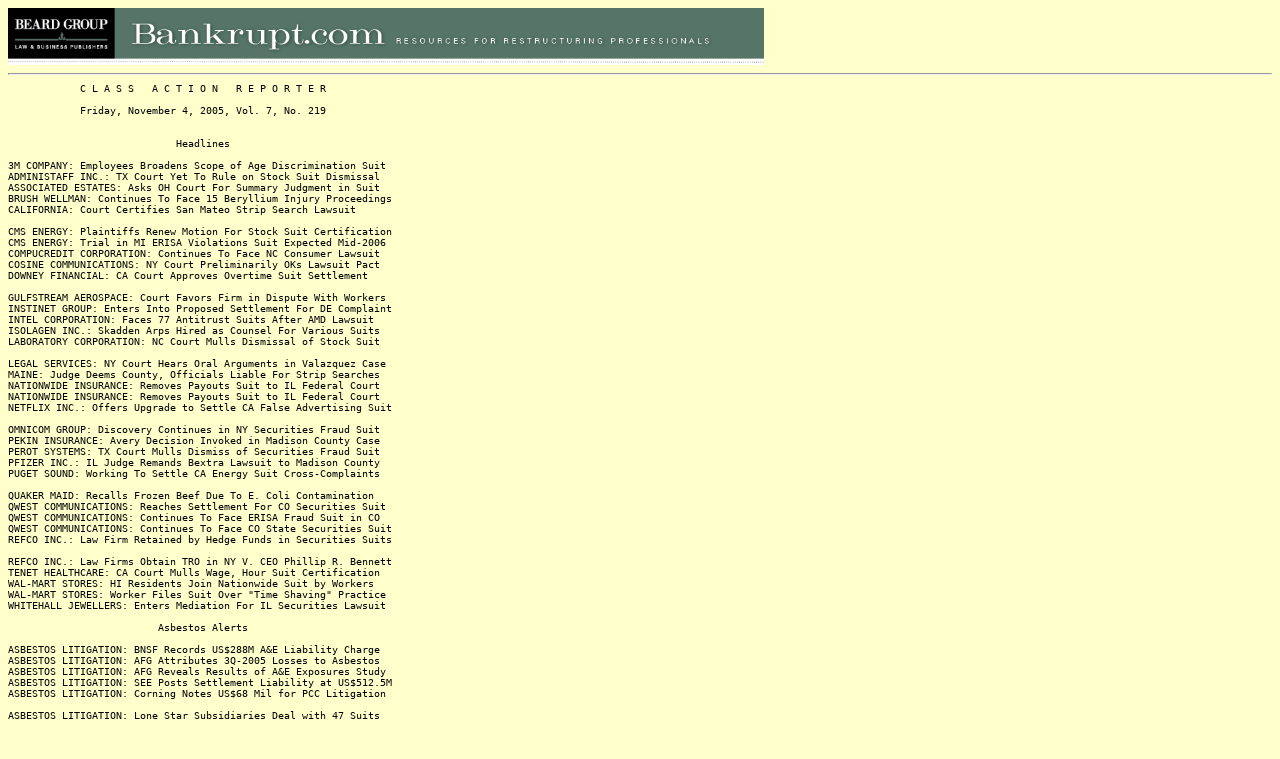

--- FILE ---
content_type: text/html
request_url: http://www.bankrupt.com/CAR_Public/051104.mbx
body_size: 249383
content:
<body bgcolor="#FFFFCC" link="#000080">
<img border="0" src="http://www.bankrupt.com/indexnavi.gif" usemap="#FPMap0" width="756" height="57">


<script src="http://www.google-analytics.com/urchin.js"
type="text/javascript">
</script>
<script type="text/javascript">
_uacct = "UA-1666142-10";
_udn="bankrupt.com";
urchinTracker();

</script>
<HR><title>/raid1/www/Hosts/bankrupt/CAR_Public/051104.mbx</title><tt><font size="2">
&nbsp;&nbsp;&nbsp;&nbsp;&nbsp;&nbsp;&nbsp;&nbsp;&nbsp;&nbsp;&nbsp;&nbsp;C L A S S&nbsp;&nbsp;&nbsp;A C T I O N&nbsp;&nbsp;&nbsp;R E P O R T E R<br><br>&nbsp;&nbsp;&nbsp;&nbsp;&nbsp;&nbsp;&nbsp;&nbsp;&nbsp;&nbsp;&nbsp;&nbsp;Friday, November 4, 2005, Vol. 7, No. 219<br><br><br>&nbsp;&nbsp;&nbsp;&nbsp;&nbsp;&nbsp;&nbsp;&nbsp;&nbsp;&nbsp;&nbsp;&nbsp;&nbsp;&nbsp;&nbsp;&nbsp;&nbsp;&nbsp;&nbsp;&nbsp;&nbsp;&nbsp;&nbsp;&nbsp;&nbsp;&nbsp;&nbsp;&nbsp;Headlines<br><br>3M COMPANY: Employees Broadens Scope of Age Discrimination Suit<br>ADMINISTAFF INC.: TX Court Yet To Rule on Stock Suit Dismissal<br>ASSOCIATED ESTATES: Asks OH Court For Summary Judgment in Suit<br>BRUSH WELLMAN: Continues To Face 15 Beryllium Injury Proceedings<br>CALIFORNIA: Court Certifies San Mateo Strip Search Lawsuit<br><br>CMS ENERGY: Plaintiffs Renew Motion For Stock Suit Certification <br>CMS ENERGY: Trial in MI ERISA Violations Suit Expected Mid-2006<br>COMPUCREDIT CORPORATION: Continues To Face NC Consumer Lawsuit<br>COSINE COMMUNICATIONS: NY Court Preliminarily OKs Lawsuit Pact<br>DOWNEY FINANCIAL: CA Court Approves Overtime Suit Settlement<br><br>GULFSTREAM AEROSPACE: Court Favors Firm in Dispute With Workers<br>INSTINET GROUP: Enters Into Proposed Settlement For DE Complaint<br>INTEL CORPORATION: Faces 77 Antitrust Suits After AMD Lawsuit <br>ISOLAGEN INC.: Skadden Arps Hired as Counsel For Various Suits<br>LABORATORY CORPORATION: NC Court Mulls Dismissal of Stock Suit<br><br>LEGAL SERVICES: NY Court Hears Oral Arguments in Valazquez Case <br>MAINE: Judge Deems County, Officials Liable For Strip Searches<br>NATIONWIDE INSURANCE: Removes Payouts Suit to IL Federal Court<br>NATIONWIDE INSURANCE: Removes Payouts Suit to IL Federal Court<br>NETFLIX INC.: Offers Upgrade to Settle CA False Advertising Suit<br><br>OMNICOM GROUP: Discovery Continues in NY Securities Fraud Suit<br>PEKIN INSURANCE: Avery Decision Invoked in Madison County Case<br>PEROT SYSTEMS: TX Court Mulls Dismiss of Securities Fraud Suit<br>PFIZER INC.: IL Judge Remands Bextra Lawsuit to Madison County<br>PUGET SOUND: Working To Settle CA Energy Suit Cross-Complaints<br><br>QUAKER MAID: Recalls Frozen Beef Due To E. Coli Contamination<br>QWEST COMMUNICATIONS: Reaches Settlement For CO Securities Suit <br>QWEST COMMUNICATIONS: Continues To Face ERISA Fraud Suit in CO <br>QWEST COMMUNICATIONS: Continues To Face CO State Securities Suit<br>REFCO INC.: Law Firm Retained by Hedge Funds in Securities Suits<br><br>REFCO INC.: Law Firms Obtain TRO in NY V. CEO Phillip R. Bennett<br>TENET HEALTHCARE: CA Court Mulls Wage, Hour Suit Certification<br>WAL-MART STORES: HI Residents Join Nationwide Suit by Workers<br>WAL-MART STORES: Worker Files Suit Over "Time Shaving" Practice<br>WHITEHALL JEWELLERS: Enters Mediation For IL Securities Lawsuit<br><br>&nbsp;&nbsp;&nbsp;&nbsp;&nbsp;&nbsp;&nbsp;&nbsp;&nbsp;&nbsp;&nbsp;&nbsp;&nbsp;&nbsp;&nbsp;&nbsp;&nbsp;&nbsp;&nbsp;&nbsp;&nbsp;&nbsp;&nbsp;&nbsp;&nbsp;Asbestos Alerts<br><br>ASBESTOS LITIGATION: BNSF Records US$288M A&E Liability Charge <br>ASBESTOS LITIGATION: AFG Attributes 3Q-2005 Losses to Asbestos<br>ASBESTOS LITIGATION: AFG Reveals Results of A&E Exposures Study<br>ASBESTOS LITIGATION: SEE Posts Settlement Liability at US$512.5M<br>ASBESTOS LITIGATION: Corning Notes US$68 Mil for PCC Litigation<br><br>ASBESTOS LITIGATION: Lone Star Subsidiaries Deal with 47 Suits<br>ASBESTOS LITIGATION: American Standard Resolves 32,008 Claims<br>ASBESTOS LITIGATION: ASD Posts Asbestos Receivables for 3Q2005<br>ASBESTOS LITIGATION: American Standard Updates Asbestos Lawsuits<br>ASBESTOS LITIGATION: BorgWarner Reports 83,000 Pending Claims<br><br>ASBESTOS LITIGATION: BorgWarner Inc. Posts CNA Lawsuit Updates<br>ASBESTOS LITIGATION: U.S. Court Upholds Conviction of Consultant<br>ASBESTOS LITIGATION: IN Court Grants Rehearing for Suit V. PSI <br>ASBESTOS LITIGATION: MS Court Rules in Favor of Monsanto Company<br>ASBESTOS LITIGATION: Court Allows Testimony in Lawsuit V. Bondex <br><br>ASBESTOS LITIGATION: WV Court Remands Zuleski Suit V. Insurers <br>ASBESTOS LITIGATION: PolyOne Corp. Posts $2M Reserves for Claims <br>ASBESTOS LITIGATION: Exelon Sets $43M Reserve for Future Claims <br>ASBESTOS LITIGATION: Rohm & Haas Anticipates More Premises Cases <br>ASBESTOS LITIGATION: Electrolux Holds 980 Pending Suits in 3Q05 <br><br>ASBESTOS LITIGATION: Cleveland-Cliffs Faces 2 New Maritime Suits<br>ASBESTOS LITIGATION: Coca-Cola Challenges Aqua-Chem's Demands <br>ASBESTOS LITIGATION: Goodyear Hit With 1,400 New Claims in 3Q05<br>ASBESTOS LITIGATION: CA Court Denies Eastman Kodak's Petition&nbsp;&nbsp;<br>ASBESTOS LITIGATION: U.S. Steel Corp. Defends Against 470 Cases<br><br>ASBESTOS LITIGATION: Crum & Forster Manages Exposure to Claims<br>ASBESTOS LITIGATION: CNA Financial Carries $1,579Mil for Claims<br>ASBESTOS LITIGATION: Selective Insurance Group Sets 3Q Reserves <br>ASBESTOS LITIGATION: Illinois Tool Works Named in Exposure Suits <br>ASBESTOS LITIGATION: Honeywell Int'l Inc. Gains Ground on Claims <br><br>ASBESTOS LITIGATION: Factory Worker's Widow Launches Suit V. BTH<br>ASBESTOS LITIGATION: Hardie, NSW to Discuss Asbestos Agreement&nbsp;&nbsp;<br>ASBESTOS LITIGATION: Lincoln Electric Responds to 35,795 Claims<br>ASBESTOS LITIGATION: PPG Industries Holds Off 116,000 Claims <br>ASBESTOS LITIGATION: USG Corp. Mulls Debtors' Injury Liabilities <br><br>ASBESTOS LITIGATION: Court Says Employer Owes No Duty to Spouse<br>ASBESTOS LITIGATION: DE Court to Rule on Landowners' Liability <br>ASBESTOS LITIGATION: OH Court Denies Allocating Norfolk Judgment <br>ASBESTOS LITIGATION: South African Asbestos Ban Almost Complete<br>ASBESTOS LITIGATION: Brit Ex-Worker Awaits MoD Lawsuit Decision <br><br>ASBESTOS LITIGATION: Aussie Unions Concerned Over Govt. Reforms<br>ASBESTOS LITIGATION: EnPro Industries Spends Higher for Suits <br>ASBESTOS LITIGATION: Union Carbide's Liability Totals US$1.5Bil<br>ASBESTOS LITIGATION: Eastman Chemical Defends 3T Pending Claims<br>ASBESTOS LITIGATION: Aussie MP Bill to Hasten Asbestos Claims<br><br>ASBESTOS LITIGATION: AU Councils to Fight Govt. Asbestos Plans<br>ASBESTOS LITIGATION: FRA Govt. Blamed for Asbestos Mismanagement <br>ASBESTOS LITIGATION: White Mountains Notes 3Q05 Claims Exposure<br>ASBESTOS LITIGATION: ALL Notes $1.49B Asbestos Reserves in 3Q05<br><br>&nbsp;&nbsp;&nbsp;&nbsp;&nbsp;&nbsp;&nbsp;&nbsp;&nbsp;&nbsp;&nbsp;&nbsp;&nbsp;&nbsp;&nbsp;&nbsp;&nbsp;&nbsp;New Securities Fraud Cases<br><br>ANDRX CORPORATION: Federman & Sherwood Lodges Fraud Suit in FL<br>ANDRX CORPORATION: Stull Stul Lodges Securities Fraud Suit in FL<br>DANA CORPORATION: Cohen Milstein Lodges Securities Suit in OH<br>FIRST BANCORP: Lerach Coughlin Files Securities Fraud Suit in NY<br>PIXAR ANIMATION: Charles J. Piven Lodges Securities Suit in CA<br><br><br><br>&nbsp;&nbsp;&nbsp;&nbsp;&nbsp;&nbsp;&nbsp;&nbsp;&nbsp;&nbsp;&nbsp;&nbsp;&nbsp;&nbsp;&nbsp;&nbsp;&nbsp;&nbsp;&nbsp;&nbsp;&nbsp;&nbsp;&nbsp;&nbsp;&nbsp;&nbsp;&nbsp;&nbsp;*********<br><br><br>3M COMPANY: Employees Broadens Scope of Age Discrimination Suit<br>---------------------------------------------------------------<br>Current and former employees of 3M Company (NYSE: MMM) broadened <br>the scope of their age discrimination litigation against the <br>Minnesota-based firm by filing a class action lawsuit in New <br>Jersey and charges of discrimination with the federal Equal <br>Employment Opportunity Commission ("EEOC"), according to their <br>attorneys at Sprenger & Lang. <br><br>In December 2004, a current and a former 3M employee filed a <br>class action age discrimination lawsuit against 3M in state <br>court in St. Paul, Minnesota, alleging violations of the <br>Minnesota Human Rights Act. The proposed class in that case <br>consists of between 5,000 and 10,000 current and former salaried <br>employees who have worked in the State of Minnesota, where about <br>half of 3M's United States workforce is located, and who did not <br>sign releases of claims when their employment was terminated. <br><br>Recently, another current 3M employee filed a second age <br>discrimination class action lawsuit in state court in Newark, <br>New Jersey. The suit is brought under that state's Law Against <br>Discrimination on behalf of about 100 current and former <br>salaried employees who have worked in the State of New Jersey. <br><br>In recent weeks, several former employees have filed charges <br>with the EEOC alleging that 3M engaged in a pattern or practice <br>of age discrimination in violation of the federal Age <br>Discrimination in Employment Act. These employees also claim <br>that 3M persuaded them and as many as 2,000 other employees over <br>the age of 40 throughout the United States to sign unlawful <br>releases when they were terminated from the company. The charges <br>ask the EEOC to invalidate the release because they are used as <br>part of an illegal scheme to insulate 3M from liability for its <br>widespread pattern of age discrimination, and because the <br>releases failed to inform signers why they were selected for <br>termination, prohibited the employees from filing EEOC charges, <br>and used confusing and manipulative language, all in violation <br>of federal law. <br><br>The Minnesota and New Jersey lawsuits and the federal EEOC <br>charges allege consistent patterns of age discrimination at 3M. <br>According to these legal documents, 3M has intentionally <br>discriminated against older employees in performance appraisals, <br>training, promotions, pay and terminations, largely through HR <br>practices adopted since 2001. These include selecting younger <br>employees for training as Black Belts and Master Black Belts in <br>3M's newly-initiated Six Sigma program, assigning older <br>employees lower performance evaluations than younger employees <br>through a forced distribution, or quota, process, and using the <br>lower performance ratings to discriminate against older <br>employees in promotions and compensation and to justify their <br>termination. <br><br>Michael Lieder, a partner in the law firm of Sprenger & Lang, <br>stated: "We believe that 3M engaged in a concerted effort to <br>disadvantage and terminate its older employees and that 3M's <br>discrimination was directed and encouraged by high-level <br>employees in its corporate headquarters. Because of this, we <br>expect to see consistent patterns of discrimination throughout <br>3M locations in the United States. As we continue to receive <br>contacts from current and former employees, we anticipate filing <br>other actions in other states throughout the country, as well as <br>additional EEOC charges." <br><br>Sprenger & Lang is working with the litigation section of the <br>AARP Foundation on the Minnesota case and the federal charges, <br>and the Newark-based law firm of Reitman Parsonnet P.C. on the <br>New Jersey case. <br><br>The issues raised in these actions are much broader than these <br>lawsuits. Dan Kohrman of AARP explained, "We know of many <br>companies using forced distribution systems and programs such as <br>Six Sigma. Although neither is necessarily discriminatory, many <br>companies use them to the disadvantage of older employees. And <br>the releases used by many other companies share the deficiencies <br>in 3M's form release. If they were properly informed of their <br>rights, many persons over 40 might challenge the validity of <br>releases they signed and ultimately challenge their termination <br>and other discrimination." <br><br>According to its company website, 3M is a diversified technology <br>company with worldwide sales of $20.011 billion and more than <br>67,000 employees. For more information about the case, please <br>visit <br><br>For more details, contact Michael Lieder of Sprenger & Lang, <br>PLLC, Phone: 202-772-1159, Web site: <a href="http://www.sprengerlang.com" target=_new><font color="blue">http://www.sprengerlang.com</font></a> <br>or Bennet Zurofsky of Reitman Parsonnet, P.C., Phone: <br>973-642-0885, Web site: <a href="http://www.minnesotaclassaction.com." target=_new><font color="blue">http://www.minnesotaclassaction.com.</font></a> <br><br><br>ADMINISTAFF INC.: TX Court Yet To Rule on Stock Suit Dismissal<br>--------------------------------------------------------------<br>The United States District Court for the Southern District of <br>Texas has yet to rule on Administaff, Inc.'s motion to dismiss <br>the consolidated securities class action filed against it and <br>certain of its officers and directors on behalf of purchasers of <br>the Company's common stock.<br><br>The suit alleges violations of the federal securities laws.&nbsp;&nbsp;The <br>suit alleges that Administaff and certain of its officers and <br>directors made false and misleading statements or failed to make <br>adequate disclosures concerning, among other things: <br><br>&nbsp;&nbsp;&nbsp;&nbsp;&nbsp;(1) the Company's pricing and billing systems with respect <br>&nbsp;&nbsp;&nbsp;&nbsp;&nbsp;&nbsp;&nbsp;&nbsp;&nbsp;to recalibrating pricing for clients that experienced a <br>&nbsp;&nbsp;&nbsp;&nbsp;&nbsp;&nbsp;&nbsp;&nbsp;&nbsp;decline in average payroll cost per worksite employee; <br><br>&nbsp;&nbsp;&nbsp;&nbsp;&nbsp;(2) the matching of price and cost for health insurance on <br>&nbsp;&nbsp;&nbsp;&nbsp;&nbsp;&nbsp;&nbsp;&nbsp;&nbsp;new and renewing client contracts; and <br><br>&nbsp;&nbsp;&nbsp;&nbsp;&nbsp;(3) the Company's former method of reporting worksite <br>&nbsp;&nbsp;&nbsp;&nbsp;&nbsp;&nbsp;&nbsp;&nbsp;&nbsp;employee payroll costs as revenue<br><br>The complaint sought unspecified damages, among other remedies. <br>On March 31, 2004, the court appointed Carpenters Pension Trust <br>for South California as "lead plaintiff" and Lerach Coughlin <br>Stoia Geller Rudman & Robbins LLP as "lead counsel."&nbsp;&nbsp;The lead <br>plaintiff alleges that its losses are $352,000, although the <br>alleged damages of the purported class have not been specified.<br><br>In the consolidated complaint, the lead plaintiff has <br>essentially abandoned the allegations of fraud contained in the <br>initial seven lawsuits.&nbsp;&nbsp;Through the consolidated complaint, the <br>lead plaintiff now generally asserts, among other things, that <br>Administaff and certain of its officers and directors <br>fraudulently made false and misleading statements regarding the <br>cost of its health plan during 2001 and 2002.&nbsp;&nbsp;In June 2004, the <br>Company filed a motion to dismiss the consolidated complaint. <br><br>The suit is styled "Arnone, et al. v. Administaff, Inc., et al., <br>case no. 03-CV-2082," filed in the United States District Court <br>for the Southern District of Texas, under Judge Melinda Harmon.&nbsp;&nbsp;<br>Representing the Company is Philip J. John, Jr of Baker Botts, <br>910 Louisiana, Houston, TX 77002, Phone: 713-229-1215, Fax: <br>713-229-2815 fax, E-mail: philip.john@bakerbotts.com.&nbsp;&nbsp;Lead <br>counsel for the plaintiffs is Lerach Couglin Stoia Geller Rudman <br>& Robbins LLP, One Pennsylvania Plaza, New York, NY, 10119-1065, <br>Phone: 212.594.5300.<br><br><br>ASSOCIATED ESTATES: Asks OH Court For Summary Judgment in Suit<br>--------------------------------------------------------------<br>The Ohio Court of Common Pleas, Franklin County has yet to rule <br>on Associated Estates Realty Corporation's motion seeking <br>summary judgment in the class action filed against it by Melanie <br>and Kyle Kopp, seeking undetermined damages, injunctive relief <br>and class action certification.&nbsp;&nbsp;<br><br>This case arose out of the Company's Suredeposit program.&nbsp;&nbsp;This <br>program allows cash short prospective residents to purchase a <br>bond in lieu of paying a security deposit.&nbsp;&nbsp;The bond serves as a <br>fund to pay those resident obligations that would otherwise have <br>been funded by the security deposit.&nbsp;&nbsp;<br><br>Plaintiffs allege that the non-refundable premium paid for the <br>bond is a disguised form of security deposit, which is otherwise <br>required to be refundable in accordance with Ohio's Landlord-<br>Tenant Act.&nbsp;&nbsp;Plaintiffs further allege that certain <br>nonrefundable pet deposits and other nonrefundable charges <br>required by the Company are similarly security deposits that <br>must be refundable in accordance with Ohio's Landlord-Tenant <br>Act.&nbsp;&nbsp;<br><br>On January 15, 2004, the plaintiffs filed a motion for class <br>certification.&nbsp;&nbsp;The Company subsequently filed a motion for <br>summary judgment.&nbsp;&nbsp;Both motions are pending before the Court.&nbsp;&nbsp;<br><br><br>BRUSH WELLMAN: Continues To Face 15 Beryllium Injury Proceedings<br>----------------------------------------------------------------<br>Brush Wellman Inc., continues to face 15 proceedings in various <br>state and federal courts brought by plaintiffs alleging that <br>they have contracted, or have been placed at risk of <br>contracting, chronic beryllium disease or other lung conditions <br>as a result of exposure to beryllium. Plaintiffs in beryllium <br>cases seek recovery under negligence and various other legal <br>theories and seek compensatory and punitive damages, in many <br>cases of an unspecified sum. Spouses of some plaintiffs claim <br>loss of consortium.<br><br>During the third quarter of 2005, the number of beryllium cases <br>decreased from 16 (involving 61 plaintiffs) as of July 1,<br>2005 to 15 cases (involving 60 plaintiffs) as of September 30, <br>2005. During the third quarter, one-third party case (involving <br>one plaintiff) that had previously been reported as settled, was <br>dismissed by the court.<br><br>The 15 pending beryllium cases as of September 30, 2005 fall <br>into two categories: 11 cases involving third-party individual <br>plaintiffs, with 19 individuals (and six spouses who have filed <br>claims as part of their spouse's case and two children who have <br>filed claims as part of their parent's case); and four purported <br>class actions, involving 33 plaintiffs, as discussed more fully <br>below. Claims brought by third party plaintiffs (typically <br>employees of the Company's customers or contractors) are <br>generally covered by varying levels of insurance.<br><br>The first purported class action is styled "Manuel Marin, et al. <br>v. Brush Wellman Inc.," filed in Superior Court of California, <br>Los Angeles County, case number BC299055, on July 15, 2003. The <br>named plaintiffs are Manuel Marin, Lisa Marin, Garfield Perry <br>and Susan Perry. The defendants are Brush Wellman, Appanaitis <br>Enterprises, Inc., and Doe Defendants 1 through 100. A First <br>Amended Complaint was filed on September 15, 2004, naming five <br>additional plaintiffs. The five additional named plaintiffs are <br>Robert Thomas, Darnell White, Leonard Joffrion, James Jones and <br>John Kesselring. The plaintiffs allege that they have been <br>sensitized to beryllium while employed at the Boeing Company. <br>The plaintiffs' wives claim loss of consortium. The plaintiffs <br>purport to represent two classes of approximately 250 members <br>each, one consisting of workers who worked at Boeing or its <br>predecessors and are beryllium sensitized and the other <br>consisting of their spouses.&nbsp;&nbsp;They have brought claims for <br>negligence, strict liability - design defect, strict liability - <br>failure to warn, fraudulent concealment, breach of implied <br>warranties, and unfair business practices.&nbsp;&nbsp;The plaintiffs seek <br>injunctive relief, medical monitoring, medical and health care <br>provider reimbursement, attorneys' fees and costs, revocation of <br>business license, and compensatory and punitive damages. Mr. <br>Marin, Mr. Perry, Mr. Thomas, Mr. White, Mr. Joffrion, Mr. Jones <br>and Mr. Kesselring represent current and past employees of <br>Boeing in California; and Ms. Marin and Ms. Perry are spouses. <br>Defendant Appanaitis Enterprises, Inc. was dismissed on May 5, <br>2005. <br><br>The second purported class action is styled "Neal Parker, et al. <br>v. Brush Wellman Inc., filed in Superior Court of Fulton County, <br>State of Georgia, case number 2004CV80827, on January 29, 2004. <br>The case was removed to the U.S. District Court for the Northern <br>District of Georgia, case number 04-CV-606, on March 4, 2004. <br>The named plaintiffs are Neal Parker, Wilbert Carlton, Stephen <br>King, Ray Burns, Deborah Watkins, Leonard Ponder, Barbara King <br>and Patricia Burns.&nbsp;&nbsp;The defendants are Brush Wellman; Schmiede<br>Machine and Tool Corporation; Thyssenkrupp Materials NA Inc.,<br>d/b/a Copper and Brass Sales; Axsys Technologies, Inc.; Alcoa,<br>Inc.; McCann Aerospace Machining Corporation; Cobb Tool, Inc.;<br>and Lockheed Martin Corporation.&nbsp;&nbsp;Mr. Parker, Mr. Carlton,<br>Mr. King and Mr. Burns and Ms. Watkins are current employees of<br>Lockheed.&nbsp;&nbsp;Mr. Ponder is a retired employee, and Ms. King and <br>Ms. Burns are family members.&nbsp;&nbsp;The plaintiffs have brought <br>claims for negligence, strict liability, fraudulent concealment, <br>civil conspiracy and punitive damages.&nbsp;&nbsp;The plaintiffs seek a <br>permanent injunction requiring the defendants to fund a court-<br>supervised medical monitoring program, attorneys' fees and <br>punitive damages. <br><br>On March 29, 2005, the Court entered an order directing <br>plaintiffs to amend their pleading to segregate out those <br>plaintiffs who have endured only subclinical, cellular, and <br>subcellular effects from those who have sustained actionable <br>tort injuries, and that following such amendment, the Court will <br>enter an order dismissing the claims asserted by the former <br>subset of claimants; dismissing Count I of the complaint, which <br>sought the creation of a medical monitoring fund; and dismissing <br>the claims against defendant Axsys Technologies Inc.&nbsp;&nbsp;On April <br>20, 2005, the plaintiffs filed a Substituted Amended Complaint <br>for Damages, contending that each of the eight named plaintiffs <br>and the individuals listed on the attachment to the original <br>Complaint, and each of the putative class members have sustained <br>personal injuries; however, they allege that they identified <br>five individuals whose injuries have manifested themselves such <br>that they have been detected by physical examination and/or <br>laboratory test.<br><br>The third purported class action is styled "George Paz, et al. <br>v. Brush Engineered Materials Inc., et al." filed in the United <br>States District Court for the Southern District of Mississippi, <br>case number 1:04CV597 on June 30, 2004. The named plaintiffs are <br>George Paz, Barbara Faciane, Joe Lewis, Donald Jones, Ernest <br>Bryan, Gregory Condiff, Karla Condiff, Odie Ladner, Henry Polk, <br>Roy Tootle, William Stewart, Margaret Ann Harris, Judith Lemon, <br>Theresa Ladner and Yolanda Paz. The defendants are Brush <br>Engineered Materials Inc.; Brush Wellman Inc.; Wess-Del Inc.; <br>and the Boeing Company.&nbsp;&nbsp;Plaintiffs seek the establishment of a <br>medical monitoring trust fund as a result of their alleged <br>exposure to products containing beryllium, attorneys' fees and <br>expenses, and general and equitable relief. The plaintiffs <br>purport to sue on behalf of a class of present or former Defense <br>Contract Management Administration (DCMA) employees who <br>conducted quality assurance work at Stennis Space Center and the <br>Boeing Company at its facility in Canoga Park, California; <br>present and former employees of Boeing at Stennis; and spouses <br>and children of those individuals.&nbsp;&nbsp;Mr. Paz and Mr. Lewis and<br>Ms. Faciane represent current and former DCMA employees at <br>Stennis.&nbsp;&nbsp;Mr. Jones represents DCMA employees at Canoga<br>Park.&nbsp;&nbsp;Mr. Bryan, Mr. Condiff, Mr. Ladner, Mr. Park, Mr. Polk, <br>Mr. Tootle and Mr. Stewart and Ms. Condiff represent Boeing <br>employees at Stennis.&nbsp;&nbsp;Ms. Harris, Ms. Lemon, Ms. Ladner and Ms. <br>Paz are family members.&nbsp;&nbsp;The Company filed a Motion to Dismiss <br>on September 28, 2004, which was granted and judgment was <br>entered on January 11, 2005; however, the plaintiffs have filed <br>an appeal.<br><br>The fourth purported class action is styled "Gary Anthony v. <br>Brush Wellman Inc., et al." filed in the Court of Common<br>Pleas of Philadelphia County, Pennsylvania, case number 01718 on<br>March 3, 2005.&nbsp;&nbsp;The case was removed to the United States <br>District Court for the Eastern District of Pennsylvania, case <br>number 05-CV-1202, on March 14, 2005.&nbsp;&nbsp;The only named plaintiff <br>is Gary Anthony. The defendants are Brush Wellman Inc., Gary <br>Kowalski, and Dickinson Associates Manufacturers <br>Representatives. The plaintiff purports to sue on behalf of a <br>class of current and former employees of the U.S. Gauge facility <br>in Sellersville, Pennsylvania who have ever been exposed to <br>beryllium for a period of at least one month while employed at <br>U.S. Gauge. The plaintiff has brought claims for negligence. <br>Plaintiff seeks the establishment of a medical monitoring trust <br>fund, cost of publication of approved guidelines and procedures <br>for medical screening and monitoring of the class, attorneys' <br>fees and expenses.<br><br><br>CALIFORNIA: Court Certifies San Mateo Strip Search Lawsuit<br>----------------------------------------------------------<br>As many as 2,000 women could receive damage awards after U.S. <br>District Judge Saundra Brown Armstrong granted class action <br>status to a lawsuit claiming that they were illegally strip-<br>searched in San Mateo County, California, The Associated Press <br>reports.<br><br>In a recent hearing, Judge Armstrong ruled that all members of <br>the lawsuit, filed last April, would be eligible for damages if <br>the county's former search policy were ruled illegal. That <br>policy was changed in December 2003.<br><br>In opposing class action status, San Mateo County had argued <br>that each woman should be required to prove she was searched <br>without justification. However, Judge Armstrong disagreed <br>pointing out that the county's witnesses acknowledged the <br>searches were conducted under a common policy, which didn't <br>require evidence an inmate was hiding contraband.<br><br>According to Andrew Schwartz, a lawyer for the plaintiffs, about <br>2,000 women were strip-searched after being arrested in San <br>Mateo County between February 2002 and December 2003.<br><br>Deputy County Counsel Carol Woodward estimated the number at <br>1,800 and told The Associated Press that the county might be <br>able to justify at least some of the searches.<br><br>In the past, similar lawsuits were filed against Northern <br>California counties over strip searches of newly jailed inmates, <br>which under state law and U.S. Supreme Court rulings is allowed <br>only if an inmate is reasonably suspected of concealing drugs or <br>weapons.<br><br>The suit is styled, "Gallagher v. County of San Mateo et al, <br>Case No. 4:04-cv-00448-SBA," filed in the United States District <br>Court for the Northern District of California, under Judge <br>Saundra Brown Armstrong. Representing the Plaintiff/s are, Thom <br>Seaton, Andrew C. Schwartz and Micha Star Liberty of Casper <br>Meadows & Schwartz, California Plaza, 2121 North California <br>Boulevard, Suite 1020, Walnut Creek, CA 94596, Phone: <br>925-947-1147, Fax: 925-947-1131, E-mail: schwartz@cmslaw.com and <br>liberty@cmslaw.com; and Mark E. Merin, Esq. of Law Office of <br>Mark E. Merin, 2001 P. St., Suite 100, Sacramento, CA 95814, <br>Phone: 916-443-6911, Fax: 916-447-8336, E-mail: <br>mark@markmerin.com. Representing the Defendant is Carol L. <br>Woodward, County Counsel, County of San Mateo, Hall of Justice <br>and Records, 6th Floor, 400 County Center, Redwood City, CA <br>94063-1662, Phone: 650-363-4746, Fax: 650-363-4034, E-mail: <br>cwoodward@co.sanmateo.ca.us. <br><br><br>CMS ENERGY: Plaintiffs Renew Motion For Stock Suit Certification <br>----------------------------------------------------------------<br>Plaintiffs filed an amended motion asking the United States <br>District Court for the Eastern District of Michigan to grant <br>class certification for the securities lawsuit filed against CMS <br>Energy Corporation, Consumers Energy Corporation, certain of the <br>Company's officers and directors and its affiliates, including <br>but not limited to Consumers Energy which, while established, <br>operated and regulated as a separate legal entity and publicly <br>traded company, shares a parallel Board of Directors with CMS <br>Energy. <br><br>The complaints were filed as purported class actions <br>shareholders who allege that they purchased the Company's <br>securities during a purported class period running from May 2000 <br>through March 2003. The cases were consolidated into a single <br>lawsuit. The consolidated lawsuit generally seeks unspecified <br>damages based on allegations that the defendants violated United <br>States securities laws and regulations by making allegedly false <br>and misleading statements about the Company's business and <br>financial condition, particularly with respect to revenues and <br>expenses recorded in connection with round-trip trading by CMS <br>Energy Resource Management Company.&nbsp;&nbsp;<br><br>In January 2005, a motion was granted, dismissing Consumers and <br>three of the individual defendants, but the court denied the <br>motions to dismiss for the Company and the 13 remaining <br>individual defendants. Plaintiffs filed a motion for class <br>certification on April 15, 2005 and an amended motion for class <br>certification on June 20, 2005.<br><br><br>CMS ENERGY: Trial in MI ERISA Violations Suit Expected Mid-2006<br>---------------------------------------------------------------<br>Trial in the consolidated class action filed against CMS Energy <br>Corporation is expected to begin in mid-2006 in the United <br>States District Court for the Eastern District of Michigan.&nbsp;&nbsp;The <br>suit also names as defendants Consumers Energy Corporation, CMS <br>Energy Resource Management Company, and certain named and <br>unnamed officers and directors.<br><br>Two lawsuits were initially filed on behalf of participants and <br>beneficiaries of the CMS Employees' Savings and Incentive Plan <br>(the Plan). The two cases were later consolidated by the court. <br>Plaintiffs allege breaches of fiduciary duties under the <br>Employee Retirement Income Security Act (ERISA) and seek <br>restitution on behalf of the Plan with respect to a decline in <br>value of the shares of CMS Energy Common Stock held in the Plan. <br>Plaintiffs also seek other equitable relief and legal fees. <br><br>In March 2004, the judge granted in part, but denied in part, <br>the Company's motion to dismiss the complaint.&nbsp;&nbsp;The Company, <br>Consumers and a number of individual defendants remain parties. <br>The judge has conditionally granted plaintiffs' motion for class <br>certification. A trial date has not been set, but is expected to <br>be no earlier than mid 2006. <br><br><br>COMPUCREDIT CORPORATION: Continues To Face NC Consumer Lawsuit<br>--------------------------------------------------------------<br>CompuCredit Corporation and five of the Company's subsidiaries <br>continue face a purported class action lawsuit filed in the <br>Superior Court of New Hanover County, North Carolina, entitled <br>"Knox, et al. vs. First Southern Cash Advance, et al, No 5 CV <br>0445."<br><br>The plaintiffs allege that in conducting a so-called "payday <br>lending" business, certain of the Company's Retail Micro-Lending <br>and Servicing segment subsidiaries violated various laws <br>governing consumer finance, lending, check cashing, trade <br>practices and loan brokering. The plaintiffs further allege that <br>the Company is the alter ego of its subsidiaries and is liable <br>for their actions. The plaintiffs are seeking damages of up to <br>$75,000 per class member.<br><br><br>COSINE COMMUNICATIONS: NY Court Preliminarily OKs Lawsuit Pact<br>--------------------------------------------------------------<br>The United States District Court for the Southern District of <br>New York granted preliminary approval to the settlement of the <br>consolidated securities class action filed against CoSine <br>Communications, Inc., certain of its officers and directors and <br>the investment bank underwriters involved in its initial public <br>offering (IPO).<br><br>The complaint generally alleges that various investment bank <br>underwriters engaged in improper and undisclosed activities <br>related to the allocation of shares in CoSine's IPO.&nbsp;&nbsp;The <br>complaint brings claims for the violation of several provisions <br>of the federal securities laws against those underwriters, and <br>also against the Company and each of the directors and officers <br>who signed the registration statement relating to the initial <br>public offering. <br><br>Various plaintiffs have filed similar actions asserting <br>virtually identical allegations against more than 250 other <br>companies. The lawsuit and all other "IPO allocation" securities <br>class actions currently pending in the Southern District of New <br>York have been assigned to Judge Shira A. Scheindlin for <br>coordinated pretrial proceedings. <br><br>In October 2002, the individual defendants were dismissed <br>without prejudice pursuant to a stipulation.&nbsp;&nbsp;The issuer <br>defendants filed a coordinated motion to dismiss on common <br>pleading issues, which the Court granted in part and denied in <br>part in an order dated February 19, 2003.&nbsp;&nbsp;The Court's order <br>dismissed the Section 10(b) and Rule 10b-5 claims against the <br>Company but did not dismiss the Section11 claims against the <br>Company. <br><br>In June 2004, a stipulation for the settlement and release of <br>claims against the issuer defendants, including the Company, was <br>submitted to the Court for preliminary approval.&nbsp;&nbsp;Under the <br>proposed settlement, the plaintiffs will dismiss and release all <br>claims against participating issuer defendants in exchange for a <br>contingent payment guaranty by the insurance companies <br>collectively responsible for insuring the issuer defendants in <br>all of the related cases, and the assignment or surrender to the <br>plaintiffs of certain claims the issuer defendants may have <br>against the underwriters. <br><br>Under the guaranty, the insurers will be required to pay the <br>amount, if any, by which $1 billion exceeds the aggregate amount <br>ultimately collected by the plaintiffs from the underwriter <br>defendants in all the cases, up to the limits of the applicable <br>insurance policies.&nbsp;&nbsp;The Company will not be required to make <br>any cash payments under the settlement, unless the Company's <br>insurer is required to pay on the Company's behalf an amount <br>that exceeds the Company's insurance coverage.&nbsp;&nbsp;The settlement <br>is still subject to a number of conditions, including <br>certification of a class for settlement purposes and formal <br>Court approval. On August 31, 2005, the court issued an order <br>granting preliminary approval of the settlement. The settlement <br>is subject to a number of conditions, including final court <br>approval, which cannot be assured.<br><br>The suit is styled "In re CoSine Communications, Inc. Initial <br>Public Offering Securities Litigation, 01 Civ. 10105 (Sas)," <br>related " In re Initial Public Offering Securities Litigation, <br>Master File No. 21 MC 92 (SAS)," filed in the United States <br>District Court for the Southern District of New York under Judge <br>Shira A. Scheindlin.&nbsp;&nbsp;The plaintiff firms in this litigation <br>are:<br><br>&nbsp;&nbsp;&nbsp;&nbsp;&nbsp;(1) Bernstein Liebhard & Lifshitz LLP (New York, NY), 10 E. <br>&nbsp;&nbsp;&nbsp;&nbsp;&nbsp;&nbsp;&nbsp;&nbsp;&nbsp;40th Street, 22nd Floor, New York, NY, 10016, Phone: <br>&nbsp;&nbsp;&nbsp;&nbsp;&nbsp;&nbsp;&nbsp;&nbsp;&nbsp;800.217.1522, E-mail: info@bernlieb.com<br><br>&nbsp;&nbsp;&nbsp;&nbsp;&nbsp;(2) Milberg Weiss Bershad Hynes & Lerach, LLP (New York, <br>&nbsp;&nbsp;&nbsp;&nbsp;&nbsp;&nbsp;&nbsp;&nbsp;&nbsp;NY), One Pennsylvania Plaza, New York, NY, 10119-1065, <br>&nbsp;&nbsp;&nbsp;&nbsp;&nbsp;&nbsp;&nbsp;&nbsp;&nbsp;Phone: 212.594.5300, <br><br>&nbsp;&nbsp;&nbsp;&nbsp;&nbsp;(3) Schiffrin & Barroway, LLP, 3 Bala Plaza E, Bala Cynwyd, <br>&nbsp;&nbsp;&nbsp;&nbsp;&nbsp;&nbsp;&nbsp;&nbsp;&nbsp;PA, 19004, Phone: 610.667.7706, Fax: 610.667.7056, E-<br>&nbsp;&nbsp;&nbsp;&nbsp;&nbsp;&nbsp;&nbsp;&nbsp;&nbsp;mail: info@sbclasslaw.com<br><br>&nbsp;&nbsp;&nbsp;&nbsp;&nbsp;(4) Sirota & Sirota, LLP, 110 Wall Street 21st Floor, New <br>&nbsp;&nbsp;&nbsp;&nbsp;&nbsp;&nbsp;&nbsp;&nbsp;&nbsp;York, NY, 10005, Phone: 888.759.2990, Fax: <br>&nbsp;&nbsp;&nbsp;&nbsp;&nbsp;&nbsp;&nbsp;&nbsp;&nbsp;212.425.9093, E-mail: Info@SirotaLaw.com<br><br>&nbsp;&nbsp;&nbsp;&nbsp;&nbsp;(5) Stull, Stull & Brody (New York), 6 East 45th Street, <br>&nbsp;&nbsp;&nbsp;&nbsp;&nbsp;&nbsp;&nbsp;&nbsp;&nbsp;New York, NY, 10017, Phone: 310.209.2468, Fax: <br>&nbsp;&nbsp;&nbsp;&nbsp;&nbsp;&nbsp;&nbsp;&nbsp;&nbsp;310.209.2087, E-mail: SSBNY@aol.com<br><br>&nbsp;&nbsp;&nbsp;&nbsp;&nbsp;(6) Wolf, Haldenstein, Adler, Freeman & Herz LLP, 270 <br>&nbsp;&nbsp;&nbsp;&nbsp;&nbsp;&nbsp;&nbsp;&nbsp;&nbsp;Madison Avenue, New York, NY, 10016, Phone: <br>&nbsp;&nbsp;&nbsp;&nbsp;&nbsp;&nbsp;&nbsp;&nbsp;&nbsp;212.545.4600, Fax: 212.686.0114, E-mail: <br>&nbsp;&nbsp;&nbsp;&nbsp;&nbsp;&nbsp;&nbsp;&nbsp;&nbsp;newyork@whafh.com <br><br><br>DOWNEY FINANCIAL: CA Court Approves Overtime Suit Settlement<br>------------------------------------------------------------<br>The Los Angeles Superior Court in California granted final <br>approval to the settlement of the class action filed against <br>Downey Savings and Loan Association by two of its former in-<br>store banking employees, styled "Michelle Cox and Mary Ann <br>Tierra et al. v. Downey Savings and Loan Association, case no. <br>Case No. BC318964."&nbsp;&nbsp;<br><br>The complaint seeks unspecified damages for alleged unpaid <br>overtime wages, inadequate meal and rest breaks, and other <br>unlawful business practices and related claims.&nbsp;&nbsp;The plaintiffs <br>also seek class action status to represent all other current and <br>former California employees who held the position of branch <br>manager or assistant manager at in-store branches who were <br>treated as exempt and not paid overtime between July 23, 2000 <br>and November 2002 and allegedly received inadequate meal/rest <br>periods since October 1, 2000.&nbsp;&nbsp;<br><br>At mediation in March 2005, the parties agreed to settle the <br>lawsuit.&nbsp;&nbsp;In June 2005 the court preliminarily approved the <br>settlement, and in September 2005, the court granted final <br>approval of the settlement.<br><br><br>GULFSTREAM AEROSPACE: Court Favors Firm in Dispute With Workers<br>---------------------------------------------------------------<br>A three-judge panel of the 11th U.S. Circuit Court of Appeals <br>upheld a ruling that favored Gulfstream Aerospace in a dispute <br>with its employees, The Fulton County Daily Report reports. <br><br>Judge Frank M. Hull affirmed a federal trial court's decision to <br>grant summary judgment to Gulfstream.&nbsp;&nbsp;He is joined by Judge <br>Stanley F. Birch Jr. and visiting 8th Circuit Senior Judge Pasco <br>M. Bowman II,<br><br>The case concerned 10-page letters sent to thousands of <br>Gulfstream factory workers that asked employees to limit their <br>rights to sue the company and instead take complaints to <br>arbitration. Though the letters did not ask the employees to <br>sign anything, it did state that coming to work the next day <br>would suffice as agreement.&nbsp;&nbsp;The suit, Caley v. Gulfstream, No. <br>04-14462, was filed in 2003 on behalf of 200 Gulfstream workers, <br>claiming that the company violated federal labor laws in <br>deciding that employees could not receive overtime pay. The lead <br>plaintiffs worked at Gulfstream's Savannah, Georgia, plant. <br>Gulfstream, a unit of General Dynamics Corporation, is the <br>world's largest maker of private jets. <br><br>Gulfstream moved to compel arbitration and dismiss the workers' <br>complaint, pointing out that the workers gave up their rights to <br>class action suits under the 2002 dispute resolution policy, or <br>DRP, that was mailed to employees' homes. The policy told <br>employees that if they didn't like the changes, they were free <br>to leave the company, but continued employment constituted an <br>agreement with Gulfstream. <br><br>In the recently issued opinion, Judge Hull writing on behalf of <br>the panel, stated, "Although there is some bargaining disparity <br>here, as often in the employment context, the plaintiffs have <br>failed to show that the DRP and its making is so one-sided as to <br>be unconscionable." The judge added, that the terms of the <br>agreement "are not oppressive." <br><br><br>INSTINET GROUP: Enters Into Proposed Settlement For DE Complaint<br>----------------------------------------------------------------<br>Instinet Group Incorporated (Nasdaq: INGP) entered into a <br>proposed settlement for consolidated amended complaint filed in <br>the Court of Chancery in the State of Delaware pursuant to a <br>Stipulation and Agreement of Compromise, Settlement and Release. <br><br>Pursuant to the proposed settlement with stockholders: <br><br>&nbsp;&nbsp;&nbsp;&nbsp;&nbsp;(1) Instinet revised the definitive proxy statement to <br>&nbsp;&nbsp;&nbsp;&nbsp;&nbsp;&nbsp;&nbsp;&nbsp;&nbsp;include certain disclosures that have been agreed upon <br>&nbsp;&nbsp;&nbsp;&nbsp;&nbsp;&nbsp;&nbsp;&nbsp;&nbsp;and reviewed by plaintiffs; <br><br>&nbsp;&nbsp;&nbsp;&nbsp;&nbsp;(2) Nasdaq and Instinet agreed to reduce by 15%, from <br>&nbsp;&nbsp;&nbsp;&nbsp;&nbsp;&nbsp;&nbsp;&nbsp;&nbsp;$66,500,000 to $56,525,000, the break-up fee that <br>&nbsp;&nbsp;&nbsp;&nbsp;&nbsp;&nbsp;&nbsp;&nbsp;&nbsp;Instinet would pay to Nasdaq under certain conditions <br>&nbsp;&nbsp;&nbsp;&nbsp;&nbsp;&nbsp;&nbsp;&nbsp;&nbsp;pursuant to Section 8.6(a) of the merger agreement; and <br><br>&nbsp;&nbsp;&nbsp;&nbsp;&nbsp;(3) Nasdaq agreed to waive, with respect to members of the <br>&nbsp;&nbsp;&nbsp;&nbsp;&nbsp;&nbsp;&nbsp;&nbsp;&nbsp;purported plaintiff class only, the provisions of the <br>&nbsp;&nbsp;&nbsp;&nbsp;&nbsp;&nbsp;&nbsp;&nbsp;&nbsp;merger agreement pursuant to which the aggregate merger <br>&nbsp;&nbsp;&nbsp;&nbsp;&nbsp;&nbsp;&nbsp;&nbsp;&nbsp;consideration was to have been reduced by up to $2.5 <br>&nbsp;&nbsp;&nbsp;&nbsp;&nbsp;&nbsp;&nbsp;&nbsp;&nbsp;million based on the total amount of certain of our <br>&nbsp;&nbsp;&nbsp;&nbsp;&nbsp;&nbsp;&nbsp;&nbsp;&nbsp;transaction liabilities, the net effect of which is an <br>&nbsp;&nbsp;&nbsp;&nbsp;&nbsp;&nbsp;&nbsp;&nbsp;&nbsp;increase of approximately $0.007 per share (or <br>&nbsp;&nbsp;&nbsp;&nbsp;&nbsp;&nbsp;&nbsp;&nbsp;&nbsp;approximately $1.0 million in the aggregate) in the <br>&nbsp;&nbsp;&nbsp;&nbsp;&nbsp;&nbsp;&nbsp;&nbsp;&nbsp;merger consideration that will be received by Instinet <br>&nbsp;&nbsp;&nbsp;&nbsp;&nbsp;&nbsp;&nbsp;&nbsp;&nbsp;stockholders other than the defendants. <br><br>On September 16, 2005, Instinet mailed a notice of settlement to <br>its stockholders. On October 25, 2005, the Delaware Court of <br>Chancery certified the class of Instinet Group shareholders and <br>approved the proposed settlement as fair and reasonable. <br><br>Separately, on November 30, 2005, the Court will hold a hearing <br>to consider plaintiffs' counsel's application for an award of <br>attorneys' fees and reimbursement of expenses. The settlement is <br>still subject to the entry of a final and non-appealable <br>judgment dismissing the consolidated action with prejudice and <br>the delivery of appropriate releases.<br><br>In April and May 2005, four purported class action lawsuits were <br>initially filed in the Court of Chancery in the State of <br>Delaware against Instinet Group, each of our directors and <br>Reuters alleging, among other things, that defendants breached <br>their fiduciary duties as to our public stockholders in <br>connection with the proposed merger by approving the transaction <br>at an allegedly unfair and inadequate price.&nbsp;&nbsp;The plaintiffs <br>voluntarily dismissed one of the lawsuits. The remaining <br>lawsuits, styled "Donovan Spamer, et al. v. Instinet Group, <br>Inc., et al. (Filing ID 5675328; filed on April 22, 2005)," <br>"Caroline Weisz, et al. v. Instinet Group, Inc., et al. (Filing <br>ID 5773404; filed on May 9, 2005)" and "Dr. Lee J. Pittman, et <br>al. v. Instinet Group Inc., et al. (Filing ID 5773404; filed May <br>9, 2005)" were filed on behalf of all stockholders other than <br>the defendants and were consolidated under the caption "In re <br>Instinet Group, Inc. Shareholders Litigation, Civil Action No. <br>1289-N)," an earlier Class Action Reporter story (September 14, <br>2005) reports.<br><br>On June 22, 2005, plaintiffs, through their counsel, filed a <br>consolidated amended complaint. The consolidated action is being <br>brought on behalf of a putative class consisting of stockholders <br>of the company who are not affiliated with the defendants.&nbsp;&nbsp;The <br>amended complaint alleges, among other things, that defendants <br>breached their fiduciary duties as to the Company's public <br>stockholders in connection with the proposed merger by approving <br>the transaction at an allegedly unfair and inadequate price. The <br>amended complaint seeks, among other things, class action <br>status, an injunction against consummation of the merger, <br>invalidation of certain provisions of the merger agreement, <br>damages in an unspecified amount, rescission in the event the <br>merger is consummated and attorney's fees, an earlier Class <br>Action Reporter story (September 14, 2005) reports.<br><br>Plaintiffs filed for expedited proceedings, which the Court <br>granted on June 29, 2005. The Court scheduled a preliminary <br>injunction hearing for September 13, 2005, an earlier Class <br>Action Reporter story (September 14, 2005) reports.<br><br><br>INTEL CORPORATION: Faces 77 Antitrust Suits After AMD Lawsuit <br>-------------------------------------------------------------<br>Intel Corporation faces several class actions filed in various <br>federal and state courts, related to a lawsuit filed by rival <br>computer chip-maker Advanced Micro Devices, Inc. (AMD), alleging <br>that it violated federal antitrust laws.<br><br>In June 2005, AMD filed a complaint in the United States <br>District Court for the District of Delaware alleging that the <br>Company and its Japanese subsidiary engaged in various actions <br>in violation of the Sherman Act and the California Business and <br>Professions Code, including providing secret and discriminatory <br>discounts and rebates and intentionally interfering with <br>prospective business advantages of AMD. AMD's complaint seeks <br>unspecified treble damages, punitive damages, an injunction and <br>attorney's fees and costs.&nbsp;&nbsp;Subsequently, AMD's Japanese <br>subsidiary also filed suits in the Tokyo High Court and the <br>Tokyo District Court against the Company's Japanese subsidiary, <br>asserting violations of Japan's Antimonopoly Law and alleging <br>damages of approximately $55 million, plus various other costs <br>and fees. <br><br>At least 77 separate class actions, generally repeating AMD's <br>allegations and asserting various consumer injuries, including <br>that consumers in various states have been injured by paying <br>higher prices for Intel microprocessors, have been filed in the <br>U.S. District Courts for the Northern District of California, <br>Southern District of California and the District of Delaware as <br>well as in various California, Kansas and Tennessee state <br>courts. A motion has been filed requesting that all cases that <br>were filed in or removed to federal court be consolidated for <br>pretrial purposes in a single federal district court.<br><br><br>ISOLAGEN INC.: Skadden Arps Hired as Counsel For Various Suits<br>--------------------------------------------------------------<br>Isolagen, Inc. (Amex: ILE) engaged the law firm of Skadden, <br>Arps, Slate, Meagher & Flom, LLP to represent the Company and <br>other of the defendants named in the various class action suits. <br><br>The Company does not expect to respond to the suits until there <br>has been a consolidation of the complaints and lead plaintiff is <br>selected at which time the Company expects to file a motion to <br>dismiss the claims.<br><br>The various suits are pending before the Honorable Ronald <br>Buckwalter in the United States District Court for the Eastern <br>District of Pennsylvania against defendants Isolagen, and <br>certain of the Company's former and current officers and <br>directors. They allege in form or another that the defendants <br>violated sections 10(b) and 20(a) of the Securities Exchange Act <br>of 1934, and Rule 10b-5, by issuing a series of material <br>misrepresentations to the market.<br><br><br>LABORATORY CORPORATION: NC Court Mulls Dismissal of Stock Suit<br>--------------------------------------------------------------<br>The United States District Court for the Middle District of <br>North Carolina has yet to rule on Laboratory Corporation of <br>America's motion to dismiss the consolidated securities class <br>action filed against it and certain of its executive officers, <br>alleging securities fraud. <br><br>The suit, filed under Judge James Beatty, alleges that the <br>defendants violated the federal securities laws by making <br>material misstatements and/or omissions that caused the price of <br>the Company's stock to be artificially inflated between February <br>13 and October 3, 2002.&nbsp;&nbsp;The plaintiffs seek certification of a <br>class of substantially all persons who purchased shares of the <br>Company's stock during that time period and unspecified monetary <br>damages.&nbsp;&nbsp;<br><br><br>LEGAL SERVICES: NY Court Hears Oral Arguments in Valazquez Case <br>---------------------------------------------------------------<br>The U.S. Court of Appeals for the Second Circuit heard oral <br>argument in Velazquez v. Legal Services Corporation (LSC), a <br>lawsuit brought by three New York nonprofit organizations that <br>provide free legal representation to low-income people. Burt <br>Neuborne of the Brennan Center for Justice at NYU School of Law, <br>appearing for the legal services organizations, urged the court <br>to uphold a lower court ruling that had declared that the <br>government imposed unconstitutional restrictions on the ability <br>of the organizations to use their own non-federal funds.<br><br>At stake is the ability of legal service providers who receive <br>some federal LSC funding to use their non-federal dollars to <br>provide certain important services, such as representing clients <br>in class action lawsuits, claiming court-ordered attorneys' fee <br>awards, or providing assistance to certain categories of legal <br>immigrants. Under the challenged rule, programs would have to <br>establish physically separate offices and hire new staff to do <br>such work -- even if they pay for those cases with money from <br>non-federal sources. This "physical separation requirement" <br>imposes a severe burden on the plaintiff legal services <br>programs, which struggle to find funding to meet the needs of <br>their clients. <br><br>"These unfair restrictions cut off vulnerable clients from the <br>help they need, and tie the hands of legal service providers who <br>should be able to help," says Laura Abel, Deputy Director of the <br>Poverty Program at the Brennan Center. "The restrictions go far <br>beyond anything necessary to serve the government's interests, <br>and amount to a mean-spirited and unconstitutional attempt to <br>deter constitutionally protected representation of low-income <br>people."<br><br>The lawsuit has broad implications for low-income people in need <br>of legal assistance, and also for a broad range of organizations <br>that operate in partnership with government. While the lower <br>court's ruling applies directly to three New York legal services <br>programs, well over a hundred similar programs throughout the <br>country - serving millions of low-income families and <br>individuals - may be able to rely on the court's reasoning to <br>obtain local court rulings that would enable them to spend their <br>nonfederal resources more efficiently and to strengthen their <br>representation of low-income clients. Other categories of non-<br>profits like museums and universities that are financed in part <br>by federal funding also have a stake in the outcome of this <br>appeal.<br><br>For more information about efforts to remove civil legal aid <br>funding restrictions imposed by federal, state and local <br>funders, please visit the Brennan Center's Poverty Program: <br><a href="http://www.brennancenter.org/programs/pov/atj.html." target=_new><font color="blue">http://www.brennancenter.org/programs/pov/atj.html.</font></a> <br><br>For more details, contact Natalia Kennedy of BRENNAN CENTER FOR <br>JUSTICE AT NYU SCHOOL OF LAW, Phone: 212-998-6736, Web site: <br><a href="http://www.brennancenter.org/." target=_new><font color="blue">http://www.brennancenter.org/.</font></a> <br><br><br>MAINE: Judge Deems County, Officials Liable For Strip Searches<br>--------------------------------------------------------------<br>Senior U.S. Justice Gene Carter strongly criticized Knox County <br>Jail officials for the practice and tolerance of <br>unconstitutional strip searches and cleared the way for a major <br>class action lawsuit against the county to continue, The Knox <br>Village Soup reports. <br> <br>In a 48-page decision, the federal judge stated, "The court is <br>struck by the fact that even after [it was] clearly found that <br>misdemeanor detainees were being routinely strip searched, there <br>is no evidence that any official at Knox County made a clear or <br>plain statement that this practice was to stop."<br><br>Judge Carter's ruling was a response to a motion for summary <br>judgment brought by Laurie Tardiff, a Thomaston woman who filed <br>suit against the jail, jail personnel and Sheriff Dan Davey in <br>December 2002.&nbsp;&nbsp;Ms. Tardiff, who is represented by Dale Thistle <br>of Newport, claims that the county violated the rights of <br>hundreds of detainees by conducting unconstitutional, and <br>humiliating, strip searches. <br><br>In November 2003, the U.S. District Court certified the suit as <br>class action, which allowed certain detainees booked into the <br>Knox County Jail since 1996 to pursue damages against the <br>county. As many as 5,000 people might eligible to become <br>plaintiffs.&nbsp;&nbsp;<br><br>The decision by Judge Carter damaged the county's defense <br>against the claims, as the judge took jail officials to task for <br>allowing unconstitutional strip searches to continue unabated, <br>despite repeated warnings about allowing them to continue.&nbsp;&nbsp;&nbsp;<br>Judge Carter wrote, the evidence culled from thousands of pages <br>of jail records shows corrections officers and administrators <br>knowingly strip searched all inmates, regardless of charges or <br>probable cause, in defiance of jail policy and Maine state law. <br>The judge further wrote that without evidence suggesting county <br>officials tried to halt the practice, it must be implied that <br>they condoned or even promoted the practice. <br><br>Judge Carter also wrote, "Given the strong evidence of the <br>persistence of the unconstitutional practice.no reasonable <br>person could conclude that the actions of Knox County were <br>directed at stopping the practice. At some point, it must have <br>been evident to Knox County officials that the corrections staff <br>had not gotten the message. Yet there is no evidence <br>that.Sheriff [Dan] Davey or any other official from Knox County <br>promulgated any procedures, conducted any training or engaged in <br>any closer oversight directed at eliminating the <br>unconstitutional misdemeanor search practices of the corrections <br>officers at the Knox County Jail."<br><br>In 1994 and again in 2000, state jail inspector John Hinkley, <br>now the Knox County Jail administrator, found the jail <br>noncompliant with Maine standards for strip-searching every <br>detainee booked into the jail. Mr. Hinkley's reports are key to <br>Ms. Tardiff's claims of widespread abuse of the strip-search <br>laws.&nbsp;&nbsp;Judge Carter agreed, saying, "An affirmative link between <br>Knox County's failure to.stop the unconstitutional practice of <br>its corrections officers and the violation of the constitutional <br>rights of plaintiffs arrested on misdemeanor charges has been <br>established."<br><br>Claims against Sheriff Davey as an individual were also upheld <br>by Judge Carter, who rebuked the sheriff for his "reckless <br>indifference of the constitutional rights" of Knox County Jail <br>detainees charged with misdemeanor crimes and his toleration of <br>the practice.&nbsp;&nbsp;As late as 2003, Judge Carter wrote, jail <br>personnel under Sheriff Davey still operated under the <br>assumption that policies should be ignored in favor of blanket <br>strip searches, regardless of charge or reasonable suspicion. <br><br>According to Judge Carter, "The widespread practice was <br>sufficient to alert Sheriff Davey that the unlawful strip-search <br>practice persisted. Sheriff Davey's reckless indifference <br>allowed the practice to persist for years and caused the <br>violation of the constitutional rights of plaintiffs arrested on <br>misdemeanor charges." <br><br>Even the policy of strip-searching detainees charged with <br>felonies is unconstitutional, Judge Carter says, if the charge <br>is unrelated to violence, drugs or use of a weapon.&nbsp;&nbsp;Despite the <br>mostly favoring the plaintiff/s, not all of Judge Carter's <br>opinions sided with them. Judge Carter did deny summary judgment <br>for claims brought by Ms. Tardiff, and three others against <br>specific guards, and also denied a claim the county failed to <br>provide adequate training for jail personnel. <br><br><br>NATIONWIDE INSURANCE: Removes Payouts Suit to IL Federal Court<br>--------------------------------------------------------------<br>Nationwide Insurance removed a proposed Madison County class <br>action suit to federal court under the Class Action Fairness Act <br>that Congress passed in February, The Madison County Record <br>reports.<br><br>After the plaintiffs, chiropractors Gerald Bemis Sr., and Mark <br>Eavenson, added a third plaintiff to the case, the insurer moved <br>the case to U.S. District Court. <br><br>Attorney Jeffrey Millar, of the Lakin Law Firm in Wood River, <br>Illinois, originally filed the suit in 2004. The suit named <br>Allied Property and Casualty as lead defendant, though in later <br>filings Mr. Millar noted that Allied merged with Nationwide.<br><br>In the case, Mr. Bemis and Mr. Eavenson argue, as they have <br>argued in many others, that the insurer improperly reduced <br>payouts on medical bills. <br><br>Mr. Millar previously filed a motion to have Circuit Judge Andy <br>Matoesian certify Mr. Bemis and Mr. Eavenson as representatives <br>of a class of plaintiffs. <br><br>Last September, Mr. Millar filed an amended complaint that added <br>Acuna PT, a physical therapy clinic in Corpus Christi, Texas, as <br>a plaintiff.<br><br>In reaction to the addition of a third plaintiff, Nationwide <br>attorney Lisa Wood removed the suit on October 17, arguing that <br>the Class Action Fairness Act requires federal jurisdiction for <br>new suits. She also argued that addition of a new party <br>constituted a new suit.<br><br><br>NATIONWIDE INSURANCE: Removes Payouts Suit to IL Federal Court<br>--------------------------------------------------------------<br>Nationwide Insurance removed a proposed Madison County class <br>action suit to federal court under the Class Action Fairness Act <br>that Congress passed in February, The Madison County Record <br>reports.<br><br>After the plaintiffs, chiropractors Gerald Bemis Sr., and Mark <br>Eavenson, added a third plaintiff to the case, the insurer moved <br>the case to U.S. District Court.&nbsp;&nbsp;Attorney Jeffrey Millar, of <br>the Lakin Law Firm in Wood River, Illinois, originally filed the <br>suit in 2004. The suit named Allied Property and Casualty as <br>lead defendant, though in later filings Mr. Millar noted that <br>Allied merged with Nationwide.&nbsp;&nbsp;In the case, Mr. Bemis and Mr. <br>Eavenson argue, as they have argued in many others, that the <br>insurer improperly reduced payouts on medical bills.&nbsp;&nbsp;Mr. Millar <br>previously filed a motion to have Circuit Judge Andy Matoesian <br>certify Mr. Bemis and Mr. Eavenson as representatives of a class <br>of plaintiffs. <br><br>Last September, Mr. Millar filed an amended complaint that added <br>Acuna PT, a physical therapy clinic in Corpus Christi, Texas, as <br>a plaintiff.&nbsp;&nbsp;In reaction to the addition of a third plaintiff, <br>Nationwide attorney Lisa Wood removed the suit on October 17, <br>arguing that the Class Action Fairness Act requires federal <br>jurisdiction for new suits. She also argued that addition of a <br>new party constituted a new suit.<br><br><br>NETFLIX INC.: Offers Upgrade to Settle CA False Advertising Suit<br>----------------------------------------------------------------<br>Netflix, Inc. (NASDAQ: NFLX) will offer members a one-month <br>service upgrade as part of its recent settlement of a class <br>action lawsuit that accuses it of false advertising, the company <br>said in an e-mail to subscribers, The Video Business reports.<br><br>Filed in San Francisco Superior Court, the suit alleged that <br>Netflix didn't provide unlimited rentals and one-day deliveries <br>as advertised. Netflix has denied wrongdoing but agreed to <br>settle the suit, whose costs dragged down Netflix third-quarter <br>net income by $3.4 million.<br><br>According to the proposed settlement, Netflix subscribers who <br>joined the service before January 15 and remained members <br>through October 19, will get a one-month upgrade in their <br>service level while paying their usual subscription price. For <br>example, subscribers to the three-movies-out plan would pay <br>$17.99 but would get four movies out at a time for one month. <br><br>Meanwhile, those who subscribed to Netflix before January 15 but <br>canceled their membership before October 19 are eligible to one <br>month of free service. Netflix users must register by February <br>17 to receive the upgrade.&nbsp;&nbsp;Before customers can receive any of <br>these windfalls, the court still must approve the settlement <br>offer.<br><br><br>OMNICOM GROUP: Discovery Continues in NY Securities Fraud Suit<br>--------------------------------------------------------------<br>Discovery is still proceeding in the consolidated securities <br>class action filed against Omnicom Group, Inc. and certain of <br>its senior executives in the United States District Court for <br>the Southern District of New York.<br><br>Beginning on June 13, 2002, several putative class actions were <br>filed and were later consolidated under the caption "In re <br>Omnicom Group Inc. Securities Litigation, No. 02-CV4483 (RCC)."&nbsp;&nbsp;<br>The suit was filed on behalf of a proposed class of purchasers <br>of the Company's common stock between February 20, 2001 and June <br>11, 2002. <br><br>The consolidated complaint alleges, among other things, that the <br>Company's public filings and other public statements during that <br>period contained false and misleading statements or omitted to <br>state material information relating to:<br><br>&nbsp;&nbsp;&nbsp;&nbsp;&nbsp;(1) the Company's calculation of the organic growth <br>&nbsp;&nbsp;&nbsp;&nbsp;&nbsp;&nbsp;&nbsp;&nbsp;&nbsp;component of period-to-period revenue growth, <br><br>&nbsp;&nbsp;&nbsp;&nbsp;&nbsp;(2) its valuation of and accounting for certain internet <br>&nbsp;&nbsp;&nbsp;&nbsp;&nbsp;&nbsp;&nbsp;&nbsp;&nbsp;investments made by its Communicade Group <br>&nbsp;&nbsp;&nbsp;&nbsp;&nbsp;&nbsp;&nbsp;&nbsp;&nbsp;("Communicade"), which the Company contributed to <br>&nbsp;&nbsp;&nbsp;&nbsp;&nbsp;&nbsp;&nbsp;&nbsp;&nbsp;Seneca Investments LLC ("Seneca") in 2001, and <br><br>&nbsp;&nbsp;&nbsp;&nbsp;&nbsp;(3) the existence and amount of certain contingent future <br>&nbsp;&nbsp;&nbsp;&nbsp;&nbsp;&nbsp;&nbsp;&nbsp;&nbsp;obligations in respect of acquisitions. <br><br>The complaint seeks an unspecified amount of compensatory <br>damages plus costs and attorneys' fees. Defendants moved to <br>dismiss the complaint and on March 28, 2005, the court dismissed <br>portions (1) and (3) of the complaint.&nbsp;&nbsp;The court's decision <br>denying the defendants' motion to dismiss the remainder of the <br>complaint did not address the ultimate merits of the case, but <br>only the sufficiency of the pleading. Defendants have answered <br>the complaint, and discovery has commenced.<br><br>In addition, on June 28, 2002, a derivative action was filed <br>purportedly on behalf of the Company in New York State court. On <br>February 18, 2005, a second shareholder derivative action, again <br>purportedly brought on behalf of the Company, was filed in New <br>York State court. The derivative actions were consolidated <br>before a New York State Justice and the plaintiffs have filed an <br>amended consolidated complaint. <br><br>The consolidated derivative complaint questions the business <br>judgment of certain current and former directors of the Company, <br>by challenging, among other things, the valuation of and <br>accounting for the internet investments made by Communicade and <br>the contribution of those investments to Seneca. The <br>consolidated complaint alleges that the defendants breached <br>their fiduciary duties of good faith. The lawsuit seeks from the <br>directors the amount of profits received from selling Omnicom <br>stock and other unspecified damages to be paid to the Company, <br>as well as costs and attorneys' fees. The defendants intend to <br>move to dismiss the complaint and, pursuant to an agreed <br>schedule, briefing on the motion to dismiss should be complete <br>in November 2005.<br><br>The suit is styled "Brody, et al v. Omnicom Group, Inc., et al, <br>case no. 1:02-cv-04696-RCC," filed in the United States District <br>Court for the Southern District of New York, under Judge Richard <br>C. Casey.&nbsp;&nbsp;Representing the plaintiffs are David Avi Rosenfeld, <br>Samuel Howard Rudman, Steven G. Schulman, Milberg Weiss Bershad <br>& Schulman LLP (NYC), One Pennsylvania Plaza, New York, NY <br>10119, Phone: 212-946-9356, Fax: 212-273-4406, E-mail: <br>sschulman@milbergweiss.com, srudman@lerachlaw.com, <br>drosenfeld@lerachlaw.com. <br><br><br>PEKIN INSURANCE: Avery Decision Invoked in Madison County Case<br>-------------------------------------------------------------- <br>In a motion to dismiss a proposed Madison County class action <br>suit against it, Pekin Insurance Company invoked the Illinois <br>Supreme Court's blockbuster decision in Avery vs. State Farm, <br>The Madison County Record reports. <br><br>Filed in February 2005 by chiropractor Frank Bemis, the suit <br>accuses Pekin Insurance of improperly reducing payouts on <br>medical bills. Mr. Bemis seeks to represent a class of <br>plaintiffs in at least five states.<br><br>In June, Pekin Insurance attorney David Osborne asked Madison <br>County Circuit Judge George Moran to dismiss, arguing that Mr. <br>Bemis failed to state a cause of action.<br><br>Last August, the Supreme Court overturned a $1.2 billion verdict <br>in the Avery case, a decision that profoundly changed the rules <br>of class action litigation in Illinois.<br><br>With the decision in the Avery case, Mr. Osborne moved on <br>October 11 for leave to revise his motion to dismiss, which <br>Judge Moran granted. <br><br>In that revised motion Mr. Osborne argued that under Avery, a <br>plaintiff must plead that the defendant committed a deceptive <br>act or practice and must also plead that the defendant intended <br>for the plaintiff to rely on the deception. He further states <br>that under Avery, a plaintiff must plead that the deception <br>involved trade or commerce, that the plaintiff suffered actual <br>damage, and that the deception was the proximate cause of the <br>damage. Mr. Osborne pointed out that Mr. Bemis's complaint fails <br>on all five of those points.<br><br>In addition, in the revised motion, Mr. Osborne wrote that the <br>Supreme Court put to rest the notion that a plaintiff can base a <br>consumer fraud claim on a breach of contract. He also wrote, <br>"Plaintiff respectfully suggests that the Supreme Court's <br>controlling decision in Avery mandates dismissal with prejudice <br>in this case."<br><br>With Mr. Osborne motion before him, Judge Moran ordered Mr. <br>Bemis to respond by December 9.<br><br><br>PEROT SYSTEMS: TX Court Mulls Dismiss of Securities Fraud Suit<br>--------------------------------------------------------------<br>The United States District Court for the Northern District of <br>Texas, Dallas Division has yet to rule on Perot Systems <br>Corporation's motion to dismiss the second amended consolidated <br>class action filed against the Company, Ross Perot and Ross <br>Perot, Jr., styled "Vincent Milano v. Perot Systems <br>Corporation."<br><br>Eight suits were initially filed in June, July and August 2002, <br>alleging violations of Rule 10b-5, and, in some of the cases, <br>common law fraud. These suits allege that the Company's filings <br>with the Securities and Exchange Commission contained material <br>misstatements or omissions of material facts with respect to its <br>activities related to the California energy market. All of these <br>eight cases were later consolidated.&nbsp;&nbsp;On October 19, 2004, the <br>court dismissed the case with leave for plaintiffs to amend. In <br>December 2004, the plaintiffs filed a Second Amended <br>Consolidated Complaint. <br><br>The suit is styled "Milano v. Perot Systems Corp, et al., case <br>no. 3:02-cv-01269," filed in the United States District Court <br>for the Northern District of Texas, under Judge Sidney A. <br>Fitzwater.&nbsp;&nbsp;Representing the plaintiffs is William B. Federman, <br>Federman & Sherwood - Oklahoma City, 120 N Robinson, Suite 2720, <br>Oklahoma City, OK 73102, Phone: 405/235-1560, Fax: 405/239-2112, <br>E-mail: wfederman@aol.com.&nbsp;&nbsp;Representing the Company are Stephen <br>G. Gleboff of Hughes & Luce, BankOne Center, 1717 Main St, Suite <br>2800, Dallas, TX 75201, Phone: 214/939-5500, Fax: 214/939-6100, <br>E-mail: steve.gleboff@hughesluce.com; and Stephen C. Rasch, <br>Thompson & Knight, 1700 Pacific Ave, Suite 3300, Dallas, TX <br>75201-4693, Phone: 214/969-1700, Fax: 214/969-1751, E-mail: <br>raschs@tklaw.com.&nbsp;&nbsp;<br><br><br>PFIZER INC.: IL Judge Remands Bextra Lawsuit to Madison County<br>--------------------------------------------------------------<br>U.S. District Judge Michael J. Reagan remanded a proposed class <br>action suit against drug maker Pfizer, Inc. (NYSE: PFE) to <br>Madison County, declaring the argument behind last year's <br>removal of the suit "impuissant," which means it lacks power, <br>The Madison County Record reports.&nbsp;&nbsp;Judge Reagan told the <br>plaintiff to send Pfizer a bill for costs associated with the <br>removal and ordered Pfizer to pay the bill by November 10. <br><br>Pfizer attorney Robert Shultz had taken the case to federal <br>court after spotting an apparent contradiction in the suit of <br>Barbara Mihalich of Granite City.&nbsp;&nbsp;Ms. Mihalich sued in November <br>2004, seeking to represent all U.S. buyers of Bextra, a pain <br>reliever. In her suit, she claimed that Pfizer concealed, <br>suppressed and withheld information about health risks of <br>Bextra. Ms. Mihalich's attorney, William Faulkner, wrote that <br>Bextra increased risks of clots, strokes and heart attacks.<br><br>Additionally, Mr. Faulkner wrote that Ms. Mihalich sought to <br>recover less than $75,000. If she had sought more than that, she <br>would have had to sue in federal court.&nbsp;&nbsp;In the same complaint, <br>Mr. Faulkner, who also sought punitive damages, wrote that <br>Pfizer gained "many millions" by covering up the risks. <br><br>Mr. Shultz removed the case to U.S. District Court in December, <br>arguing that Ms. Mihalich sought more than $75,000. He pointed <br>out that her claim for less than that was "illusory."&nbsp;&nbsp;In <br>January, Mr. Faulkner moved in federal court to remand the suit <br>to Madison County. Judge Reagan granted that motion on September <br>29, rejecting Mr. Shultz's reasoning as impuissant.<br><br>Judge Reagan ruled that Ms. Mihalich's statement of intent to <br>recover less than $75,000 controlled his decision. He stated <br>that he disagreed with the argument that her statement was <br>illusory. In ruling to remand the case back to Madison County, <br>Judge Reagan cited that Pfizer had not shown that Ms. Mihalich <br>alone would receive more than $75,000.<br><br><br>PUGET SOUND: Working To Settle CA Energy Suit Cross-Complaints<br>--------------------------------------------------------------<br>The Superior Court of San Diego, California indicated that it <br>intends to grant preliminary approval to the settlement of the <br>consolidated class actions filed against Reliant Energy Services <br>and Duke Energy Trading & Marketing, where Puget Sound Energy, <br>Inc. is named in cross-complaints.<br><br>Reliant Energy Services and Duke Energy Trading & Marketing <br>filed the two cross-complaints against the Company.&nbsp;&nbsp;Plaintiffs <br>in the lawsuits seek, among other things, restitution of all <br>funds acquired by means that violate the law and payment of <br>treble damages, interest and penalties. The cross-complaints <br>asserted essentially that the cross-defendants, including the <br>Company, were also participants in the California energy market <br>at relevant times, and that any remedies ordered against some <br>market participants should be ordered against all. Reliant and <br>Duke also seek indemnification and conditional relief as buyers <br>in transactions involving cross-defendants should the plaintiffs <br>prevail. <br><br>The case was removed to federal court and in December 2002, the <br>federal district court remanded the proceeding to state court, <br>an action which Duke and Reliant later appealed to the Ninth <br>Circuit.&nbsp;&nbsp;The Ninth Circuit remanded the case to state court. On <br>June 3, 2005, the cross-defendants, including the Company, filed <br>a demurrer seeking to dismiss the action. Further briefing and <br>hearing on the demurrer is currently stayed pending the outcome <br>of demurrers filed by Duke and Reliant on the main complaint, <br>which currently is set to be heard on September 9, 2005.&nbsp;&nbsp;In <br>addition, on July 22, 2005 the court considered a proposed <br>settlement that would resolve all claims against the Duke <br>parties and indicated "preliminary approval," setting a hearing <br>date for final approval of December 9, 2005.<br><br>In August, Reliant Energy also announced it had reached a <br>settlement that would result in the dismissal of the Master <br>Complaint. No date has yet been set for approval of the Reliant <br>Settlement.&nbsp;&nbsp;The defendants, including Duke Energy and Reliant, <br>also filed demurrers on the Master Complaint, which were <br>preliminarily sustained by the court in an order dated October <br>4, 2005, based on federal preemption principles and the filed <br>rate doctrine. The order sustaining the demurrers acknowledges <br>that the demurrers were removed from the calendar pending <br>approval of the proposed settlements.&nbsp;&nbsp;The Court set a status <br>conference for November 10, 2005 to discuss the remaining issues <br>in the cross-complaints.<br><br><br>QUAKER MAID: Recalls Frozen Beef Due To E. Coli Contamination<br>-------------------------------------------------------------<br>Quaker Maid Meats, Inc., a Reading, Penn., firm, is voluntarily <br>recalling approximately 94,400 pounds of frozen ground beef <br>patties that may be contaminated with E. coli O157:H7, the U.S. <br>Department of Agriculture's Food Safety and Inspection Service <br>announced. <br><br>The products in the recall are <br><br>&nbsp;&nbsp;&nbsp;&nbsp;&nbsp;(1) Three-pound boxes of "PHILLY-GOURMET, 100% PURE BEEF, <br>&nbsp;&nbsp;&nbsp;&nbsp;&nbsp;&nbsp;&nbsp;&nbsp;&nbsp;HOMESTYLE PATTIES" with the packaging code of "2005A," <br>&nbsp;&nbsp;&nbsp;&nbsp;&nbsp;&nbsp;&nbsp;&nbsp;&nbsp;"2005B," "2005C" or "2005D." <br><br>&nbsp;&nbsp;&nbsp;&nbsp;&nbsp;(2) Five-pound boxes of "PHILLY-GOURMET, 100% PURE BEEF, <br>&nbsp;&nbsp;&nbsp;&nbsp;&nbsp;&nbsp;&nbsp;&nbsp;&nbsp;HOMESTYLE PATTIES" with the packaging code of "2005A," <br>&nbsp;&nbsp;&nbsp;&nbsp;&nbsp;&nbsp;&nbsp;&nbsp;&nbsp;"2005B," "2005C" or "2005D."<br><br>The products also bear the establishment code "Est. 2748" inside <br>the USDA mark of inspection. The patties were produced on July <br>19 and were shipped to retail stores in Connecticut, Florida, <br>Georgia, Maine, Maryland Massachusetts, New Jersey, New York, <br>Pennsylvania, South Carolina, Virginia and Wisconsin. <br><br>Testing done by the New York Department of Health has linked the <br>product to illnesses. E. coli O157:H7 is a potentially deadly <br>bacterium that can cause bloody diarrhea and dehydration. The <br>very young, seniors and persons with weak immune systems are the <br>most susceptible to foodborne illness. <br><br>Consumers and media with questions about the recall may contact <br>company President, Sergei Szortyka at (610) 376-1500.&nbsp;&nbsp;Consumers <br>with food safety questions can call the toll-free USDA Meat and <br>Poultry Hotline at (888) 674-6854. The hotline is available in <br>English and Spanish and can be reached from l0 a.m. to 4 p.m. <br>(Eastern Time) Monday through Friday. Recorded food safety <br>messages are available 24 hours a day.<br><br><br>QWEST COMMUNICATIONS: Reaches Settlement For CO Securities Suit <br>---------------------------------------------------------------<br>Qwest Communications International, Inc. reached a settlement <br>for the consolidated securities class action filed against it in <br>the United States District Court of Colorado, alleging <br>violations of federal securities laws.<br><br>Since July 27, 2001, 13 putative class action complaints have <br>been filed against the Company.&nbsp;&nbsp;One of those cases has been <br>dismissed. By court order, the remaining actions have been <br>consolidated into a consolidated securities action.<br><br>On August 21, 2002, plaintiffs in the consolidated securities <br>action filed their Fourth Consolidated Amended Class Action <br>Complaint, or the Fourth Consolidated Complaint, which <br>defendants moved to dismiss.&nbsp;&nbsp;On January 13, 2004, the court <br>granted the defendants' motions to dismiss in part and denied <br>them in part.&nbsp;&nbsp;In that order, the court allowed plaintiffs to <br>file a proposed amended complaint seeking to remedy the pleading <br>defects addressed in the court's dismissal order.&nbsp;&nbsp;<br><br>On February 6, 2004, plaintiffs filed a Fifth Consolidated <br>Amended Class Action Complaint, or the Fifth Consolidated <br>Complaint.&nbsp;&nbsp;The Fifth Consolidated Complaint is purportedly <br>brought on behalf of purchasers of publicly traded securities of <br>the Company between May 24, 1999 and July 28, 2002, and names as <br>defendants the Company and:<br><br>&nbsp;&nbsp;&nbsp;&nbsp;&nbsp;(1) former Chairman and Chief Executive Officer, Joseph P. <br>&nbsp;&nbsp;&nbsp;&nbsp;&nbsp;&nbsp;&nbsp;&nbsp;&nbsp;Nacchio, <br><br>&nbsp;&nbsp;&nbsp;&nbsp;&nbsp;(2) former Chief Financial Officers, Robin R. Szeliga and <br>&nbsp;&nbsp;&nbsp;&nbsp;&nbsp;&nbsp;&nbsp;&nbsp;&nbsp;Robert S. Woodruff, <br><br>&nbsp;&nbsp;&nbsp;&nbsp;&nbsp;(3) other of Qwest's former officers and current directors <br>&nbsp;&nbsp;&nbsp;&nbsp;&nbsp;&nbsp;&nbsp;&nbsp;&nbsp;and <br><br>&nbsp;&nbsp;&nbsp;&nbsp;&nbsp;(4) Arthur Andersen LLP<br><br>The Fifth Consolidated Complaint alleges, among other things, <br>that during the putative class period, the Company and certain <br>of the individual defendants made materially false statements <br>regarding the results of Qwest's operations in violation of <br>section 10(b) of the Securities Exchange Act of 1934, or the <br>Exchange Act, certain of the individual defendants are liable as <br>control persons under section 20(a) of the Exchange Act, and <br>certain of the individual defendants sold some of their shares <br>of Qwest's common stock in violation of section 20A of the <br>Exchange Act. <br><br>The Fifth Consolidated Complaint further alleges that Qwest and <br>certain other defendants violated section 11 of the Securities <br>Act of 1933, as amended, or the Securities Act, by preparing and <br>disseminating false registration statements and prospectuses for <br>the registration of Qwest common stock to be issued to US WEST <br>shareholders in connection with the merger of the two companies <br>(the "Merger"), and for the exchange of $3 billion of Qwest's <br>notes pursuant to a registration statement dated January 17, <br>2001, $3.25 billion of Qwest's notes pursuant to a registration <br>statement dated July 12, 2001, and $3.75 billion of Qwest's <br>notes pursuant to a registration statement dated October 30, <br>2001. <br><br>Additionally, the Fifth Consolidated Complaint alleges that <br>certain of the individual defendants are liable as control <br>persons under section 15 of the Securities Act by reason of <br>their stock ownership, management positions and/or membership or <br>representation on the Company's Board of Directors, or the <br>Board.&nbsp;&nbsp;The Fifth Consolidated Complaint seeks unspecified <br>compensatory damages and other relief.&nbsp;&nbsp;However, counsel for <br>plaintiffs has indicated that the putative class will seek <br>damages in the tens of billions of dollars.&nbsp;&nbsp;On March 8, 2004, <br>Qwest and other defendants filed motions to dismiss the Fifth <br>Consolidated Complaint. <br><br>Further, a non-class action brought by Stichting Pensioenfonds <br>ABP (SPA) has also been consolidated with the consolidated <br>securities action.&nbsp;&nbsp;The suit was filed in the United States <br>District Court in Colorado.&nbsp;&nbsp;This action was filed on February <br>9, 2004.&nbsp;&nbsp;SPA alleges, among other things, that defendants <br>created a false perception of Qwest's revenue and growth <br>prospects and that its losses from investments in Company <br>securities are in excess of $100 million. SPA seeks, among other <br>things, compensatory and punitive damages, rescission or <br>rescissionary damages, pre-judgment interest, attorneys' fees <br>and costs. <br><br>On October 31, 2005, the Company and the putative class <br>representatives in "In re Qwest Communications International <br>Inc. Securities Litigation" entered into a Memorandum of <br>Understanding, or MOU, to settle that case. The MOU requires the <br>parties to execute an agreement substantially in the form of the <br>settlement agreement attached to the MOU, provided that <br>plaintiffs' counsel prepare the following documents that are <br>acceptable to the Company: <br><br>&nbsp;&nbsp;&nbsp;&nbsp;&nbsp;(1) a supplemental agreement regarding requests by putative <br>&nbsp;&nbsp;&nbsp;&nbsp;&nbsp;&nbsp;&nbsp;&nbsp;&nbsp;class members to be excluded from the settlement; <br><br>&nbsp;&nbsp;&nbsp;&nbsp;&nbsp;(2) a plan of allocation of the settlement proceeds; and <br><br>&nbsp;&nbsp;&nbsp;&nbsp;&nbsp;(3) exhibits to the settlement agreement and related <br>&nbsp;&nbsp;&nbsp;&nbsp;&nbsp;&nbsp;&nbsp;&nbsp;&nbsp;documents<br><br>The company and the plaintiffs agreed to perform all necessary <br>actions to finalize and file the settlement agreement and <br>related documents as soon as reasonably possible.&nbsp;&nbsp;Under the <br>contemplated settlement agreement, the Company would pay a total <br>of $400 million in cash - 100 million 30 days after preliminary <br>approval of the proposed settlement by the federal district <br>court in Colorado, $100 million 30 days after final approval of <br>the settlement by the court, and $200 million on January 15, <br>2007, plus interest at 3.75% per annum on the $200 million <br>between the date of final approval by the court and the date of <br>payment. <br><br>The contemplated settlement agreement would settle the <br>individual claims of the putative class representatives and the <br>claims of the class they purport to represent against the <br>Company and all defendants in "In re Qwest Communications <br>International Inc. Securities Litigation," except Joseph <br>Nacchio, the Company's former chief executive officer, and <br>Robert Woodruff, its former chief financial officer. (The non-<br>class action brought by SPA that has been consolidated for pre-<br>trial discovery purposes with the consolidated securities action <br>is not part of the settlement.) As part of the contemplated <br>settlement, the Company would receive $10 million from Arthur <br>Andersen LLP, which is also being released by the putative class <br>representatives and the class they purport to represent, which <br>will offset $10 million of the $400 million that would be <br>payable by the Company. <br><br>The contemplated settlement agreement would be subject to a <br>number of conditions and future contingencies. Among others, it <br>would:<br><br>&nbsp;&nbsp;&nbsp;&nbsp;&nbsp;(i) require both preliminary and final court approval; <br><br>&nbsp;&nbsp;&nbsp;&nbsp;(ii) provide plaintiffs with the right to terminate the <br>&nbsp;&nbsp;&nbsp;&nbsp;&nbsp;&nbsp;&nbsp;&nbsp;&nbsp;settlement if the $250 million we previously committed <br>&nbsp;&nbsp;&nbsp;&nbsp;&nbsp;&nbsp;&nbsp;&nbsp;&nbsp;to pay to the SEC in settlement of its investigation <br>&nbsp;&nbsp;&nbsp;&nbsp;&nbsp;&nbsp;&nbsp;&nbsp;&nbsp;against the Company is not distributed to the class <br>&nbsp;&nbsp;&nbsp;&nbsp;&nbsp;&nbsp;&nbsp;&nbsp;&nbsp;members; <br><br>&nbsp;&nbsp;&nbsp;(iii) provide the Company with the right to terminate the <br>&nbsp;&nbsp;&nbsp;&nbsp;&nbsp;&nbsp;&nbsp;&nbsp;&nbsp;settlement if class members representing more than a <br>&nbsp;&nbsp;&nbsp;&nbsp;&nbsp;&nbsp;&nbsp;&nbsp;&nbsp;specified amount of alleged securities losses elect to <br>&nbsp;&nbsp;&nbsp;&nbsp;&nbsp;&nbsp;&nbsp;&nbsp;&nbsp;opt out of the settlement; <br><br>&nbsp;&nbsp;&nbsp;&nbsp;(iv) provide the Company with the right to terminate the <br>&nbsp;&nbsp;&nbsp;&nbsp;&nbsp;&nbsp;&nbsp;&nbsp;&nbsp;settlement if it does not receive adequate protections <br>&nbsp;&nbsp;&nbsp;&nbsp;&nbsp;&nbsp;&nbsp;&nbsp;&nbsp;for claims of indemnification relating to substantive <br>&nbsp;&nbsp;&nbsp;&nbsp;&nbsp;&nbsp;&nbsp;&nbsp;&nbsp;liabilities of non-settling defendants; and <br><br>&nbsp;&nbsp;&nbsp;&nbsp;&nbsp;(v) be subject to review on appeal even if the district <br>&nbsp;&nbsp;&nbsp;&nbsp;&nbsp;&nbsp;&nbsp;&nbsp;&nbsp;court were to finally approve it. <br><br>The suit is styled "In re Qwest Communications International <br>Inc. Securities Litigation, case no. 1:01-cv-01451-REB-CBS," <br>filed in the United States District Court for the District of <br>Colorado under Judge Robert E. Blackburn.&nbsp;&nbsp;Representing the <br>plaintiffs are:<br><br>&nbsp;&nbsp;&nbsp;&nbsp;&nbsp;(1) Dyer & Shuman, LLP, 801 East 17th Avenue, Denver, CO, <br>&nbsp;&nbsp;&nbsp;&nbsp;&nbsp;&nbsp;&nbsp;&nbsp;&nbsp;80218-1417, Phone: 303.861.3003, Fax: 800.711.6483, E-<br>&nbsp;&nbsp;&nbsp;&nbsp;&nbsp;&nbsp;&nbsp;&nbsp;&nbsp;mail: info@dyershuman.com<br><br>&nbsp;&nbsp;&nbsp;&nbsp;&nbsp;(2) Leo W. Desmond, 2161 Palm Beach Lakes Boulevard, Suite <br>&nbsp;&nbsp;&nbsp;&nbsp;&nbsp;&nbsp;&nbsp;&nbsp;&nbsp;204, West Palm Beach, FL, 33409, Phone: 561.712.8000, <br>&nbsp;&nbsp;&nbsp;&nbsp;&nbsp;&nbsp;&nbsp;&nbsp;&nbsp;E-mail: stocklaw@bellsouth.net<br> <br>&nbsp;&nbsp;&nbsp;&nbsp;&nbsp;(3) Milberg, Weiss, Bershad, Hynes & Lerach LLP (San Diego, <br>&nbsp;&nbsp;&nbsp;&nbsp;&nbsp;&nbsp;&nbsp;&nbsp;&nbsp;CA), 600 West Broadway, 1800 One America Plaza, San <br>&nbsp;&nbsp;&nbsp;&nbsp;&nbsp;&nbsp;&nbsp;&nbsp;&nbsp;Diego, CA, 92101, Phone: 800.449.4900, E-mail: <br>&nbsp;&nbsp;&nbsp;&nbsp;&nbsp;&nbsp;&nbsp;&nbsp;&nbsp;support@milberg.com <br><br><br>QWEST COMMUNICATIONS: Continues To Face ERISA Fraud Suit in CO <br>--------------------------------------------------------------<br>Qwest Communications International, Inc. continues To face a <br>consolidated class action filed in the United States District <br>Court in Colorado, on behalf of all participants and <br>beneficiaries of the Qwest Savings and Investment Plan and <br>predecessor plans, or the Plan from March 7,1999 to the present.<br><br>Since March 2002, seven putative class action suits brought <br>under the Employee Retirement Income Security Act of 1974 <br>(ERISA), as amended, were filed.&nbsp;&nbsp;These suits purport to<br>seek relief on behalf of the Plan.&nbsp;&nbsp;By court order, these <br>putative class actions have been consolidated and a Second <br>Amended and Consolidated Complaint was filed on May 21, 2003, <br>referred to as the "consolidated ERISA action." <br><br>An eighth case was filed in June 2004, which, although not a <br>putative class action, purports to seek relief on behalf of the <br>Plan.&nbsp;&nbsp;This case contains allegations similar to those in the <br>consolidated ERISA action, and thus the Company expects it to be <br>consolidated with that action. <br><br>Defendants in the consolidated ERISA action include the Company, <br>several of its former and current directors, certain of its <br>former officers, Qwest Asset Management, Qwest's Plan Design <br>Committee, the former Plan Investment Committee and the former <br>Plan Administrative Committee of the pre-Merger Qwest 401(k) <br>Savings Plan. <br><br>The consolidated ERISA action alleges, among other things, that <br>the defendants breached fiduciary duties to the Plan <br>participants and beneficiaries by allegedly allowing excessive <br>concentration of the Plan's assets in Qwest's stock, requiring <br>certain participants in the Plan to hold the matching <br>contributions received from Qwest in the Qwest Shares Fund, <br>failing to disclose to the participants the alleged accounting <br>improprieties that are the subject of the consolidated <br>securities action, failing to investigate the prudence of <br>investing in Qwest's stock, continuing to offer Qwest's stock as <br>an investment option under the Plan, failing to investigate the <br>effect of the Merger on Plan assets and then failing to vote the <br>Plan's shares against it, preventing Plan participants from <br>acquiring Qwest's stock during certain periods, and, as against <br>some of the individual defendants, capitalizing on their private <br>knowledge of Qwest's financial condition to reap profits in <br>stock sales.&nbsp;&nbsp;Plaintiffs seek equitable and declaratory relief, <br>along with attorneys' fees and costs and restitution.<br><br>The suit is styled "Stuhr v. Qwest Comm Intl Inc, et al., case <br>no. 1:02-cv-02120-REB," filed in the United States District <br>Court for the District of Colorado, under Judge Robert E. <br>Blackburn.&nbsp;&nbsp;Representing the Company are William T. Hankinson <br>and Theodore Alan Olsen of Sherman & Howard, L.L.C.- 17th Street <br>Denver CO, United States District Court Box 12, 633 Seventeenth <br>Street, #3000, Denver, CO 80202 U.S.A., Phone: 303-299-8468, <br>Fax: 303-298-0940, E-mail: bhankinson@sah.com or tolsen@sah.com.&nbsp;&nbsp;<br>Representing the plaintiffs is Josiah Oakes Hatch, III of <br>Ducker, Montgomery, Aronstein & Bess, P.C., 1560 Broadway #1400, <br>Denver, CO 80202, U.S.A., Phone: 303-861-2828, Fax: <br>303-861-4017, E-mail: jhatch@duckerlaw.com <br><br><br>QWEST COMMUNICATIONS: Continues To Face CO State Securities Suit<br>----------------------------------------------------------------<br>Qwest Communications International, Inc. faces a class action <br>filed on behalf of purchasers of its stock between June 28, 2000 <br>and June 27, 2002 and owners of U.S. WEST stock on June 28, 2000 <br>in the District Court for the County of Boulder, Colorado. <br><br>Plaintiffs allege, among other things, that the defendants <br>issued false and misleading statements and engaged in improper <br>accounting practices in order to accomplish the U.S. WEST/Qwest <br>merger, to make the Company appear successful and to inflate the <br>value of its stock. Plaintiffs seek unspecified monetary <br>damages, disgorgement of illegal gains and other relief.<br><br><br>REFCO INC.: Law Firm Retained by Hedge Funds in Securities Suits<br>----------------------------------------------------------------<br>The law firm of Bernstein Liebhard & Lifshitz, LLP, was retained <br>by several hedge funds in a securities class action against <br>Refco, Inc. (NYSE: RFX) (OTC: RFXCQ) on behalf of individuals or <br>entities who purchased or acquired Refco securities between <br>August 10, 2005 and October 18, 2005 (the "Class Period"). <br><br>The suit was filed in the United States District Court for the <br>Southern District of New York on behalf of a class consisting of <br>all persons or entities who purchased or otherwise acquired <br>securities of Refco between August 11, 2005 and October 18, <br>2005, including those who purchased the common stock of Refco <br>pursuant and/or traceable to the Company's initial public <br>offering on August 11, 2005. <br><br>The Complaint charges certain of the Company's officers and <br>directors with violations of federal securities laws. Refco <br>provides execution and clearing services for exchange-traded <br>derivatives and brokerage services in the fixed income and <br>foreign exchange markets in the United States, Bermuda and the <br>United Kingdom. On August 11, 2005, Refco and Refco insiders <br>completed an initial public offering of Refco common stock, <br>selling 26.5 million shares at $22 per share for proceeds of <br>$583 million. Two months later, on October 10, 2005, before the <br>market opened defendants revealed that the Company had been <br>carrying an undisclosed $430 million receivable from its Chief <br>Executive Officer, Defendant Phillip R. Bennett, and that <br>Bennett was taking a leave of absence and Company financial <br>statements issued since 2002 could no longer be relied upon. <br>This announcement shocked the market, driving down the price of <br>Refco shares from $28.56 per share to $15.60 per share on heavy <br>trading volume. <br><br>Three days later, on October 13, 2005, the Company issued a <br>press release announcing, among other things, a fifteen-day <br>moratorium on all activities, including customer withdrawals, of <br>Refco Capital Markets, Ltd. As a result of this news, Refco <br>stock declined an additional $2.95 per share on extremely heavy <br>volume. On October 17, 2005, Refco announced that the Company <br>and certain of its subsidiaries have filed for protection under <br>Chapter 11 of the United States Bankruptcy Code. <br><br>For more details, contact Joseph R. Seidman, Esq. of Bernstein <br>Liebhard & Lifshitz, LLP, 10 East 40th Street, New York, NY <br>10016, Phone: (800) 217-1522 or (212) 779-1414, E-mail: <br>seidman@bernlieb.com, Web site: <a href="http://www.bernlieb.com." target=_new><font color="blue">http://www.bernlieb.com.</font></a> <br><br><br><br>REFCO INC.: Law Firms Obtain TRO in NY V. CEO Phillip R. Bennett<br>----------------------------------------------------------------<br>The law firm of Wechsler Harwood, LLP, and its co-counsel in <br>FrontPoint Financial Services Fund, LP v. Refco, Inc., et al., <br>Case No. 05-Civ-8663 (DC)(RHM) (the "FrontPoint Action"), <br>obtained a Temporary Restraining Order ("TRO") against ousted <br>Refco, Inc. ("Refco" or the "Company") (Pink Sheets:RFXCQ) CEO <br>and Chairman, Phillip R. Bennett, freezing the assets obtained <br>from his Refco stock sales in the Company's August 2005 Initial <br>Public Offering ("IPO"). <br><br>The TRO, resulting from a motion filed by Wechsler Harwood and <br>its co-counsel Scott + Scott LLC, as well as court proceedings <br>held in the FrontPoint Action, was issued by United States <br>District Judge Denny Chin for the Southern District of New York. <br>The TRO prohibits Mr. Bennett from dissipating his IPO proceeds <br>(approximately $111 million) pending a Preliminary Injunction <br>hearing currently scheduled for December 1, 2005. At that time, <br>the Court will determine whether or not a more permanent <br>restraining order should issue pending a full trial on the <br>merits. <br><br>The FrontPoint Action, one of the very first filed against <br>Refco, Mr. Bennett and others, alleges defendants violated the <br>federal securities laws by failing to disclose the related-party <br>loan of $430 million to an entity controlled by Mr. Bennett. The <br>Registration Statement and Prospectus, prepared in connection <br>with the IPO, failed to disclose Bennett's fraudulent <br>transaction. As a result, some 26.5 million shares of Refco's <br>common stock were sold to the unsuspecting public. On October <br>12, the U.S. Attorney's Office in New York announced that it had <br>filed securities fraud charges against Bennett for his part in <br>hiding hundreds of millions of dollars from investors who bought <br>stock in Refco's IPO. <br> <br>For more details, contact Jeffrey M. Norton, Esq. of Wechsler <br>Harwood, LLP, 488 Madison Avenue, 8th Floor, New York, NY 10022, <br>Phone: (877) 935-7400, E-mail: jmn@whesq.com. <br><br><br>TENET HEALTHCARE: CA Court Mulls Wage, Hour Suit Certification<br>--------------------------------------------------------------<br>The Los Angeles Superior Court in California have yet to decide <br>on whether to grant class certification to the two wage and hour <br>lawsuits filed against Tenet Healthcare Corporation.&nbsp;&nbsp;<br><br>The suits allege that the Company's hospitals violated certain <br>provisions of the California Labor Code and applicable <br>California Industrial Welfare Commission Wage Orders with <br>respect to meal breaks, rest periods and the payment of <br>compensation for overtime and meal breaks and rest periods not <br>taken.&nbsp;&nbsp;Plaintiffs seek to certify this action on behalf of <br>virtually all non-exempt employees of the Company's California <br>subsidiaries. <br><br>The Company said in a regulatory filing that it will argue that <br>certification of a class in the action is not appropriate <br>because the Company's uniform policies comply with the <br>applicable Labor Code and Wage Orders.&nbsp;&nbsp;In addition, it is the <br>Company's position that each of these claims must be addressed <br>individually based on its particular facts and, therefore, <br>should not be subject to class certification.<br><br><br>WAL-MART STORES: HI Residents Join Nationwide Suit by Workers<br>-------------------------------------------------------------<br>Two Hawaii residents, who worked at the Hilo branch of Wal-Mart <br>Stores, Inc. (NYSE: WMT) joined a nationwide class action <br>lawsuit that accuses the Arkansas-based retailer of shaving time <br>off of workers' time cards and cheated them out of part of their <br>pay, TheHawaiiChannel.com reports.<br><br>The suit claims that it was a common practice at Wal-Marts <br>across the country. It also claims that the company made it <br>appear that employees' workdays ended one minute after their <br>lunch break, deleted overtime, or even failed to pay workers for <br>an entire day.<br><br>Attorney Wayne Parsons told TheHawaiiChannel.com, "On a random <br>basis, the small amount of time would be shaved off an employees <br>time sheet for the pay period and employee might not notice that <br>this little bit of time is missing in that paycheck." <br><br>According to the two Hawaii-based attorneys, who are <br>representing the workers, all hourly employees who worked at <br>Wal-Mart from 1997 to 2000 may be eligible for compensation. <br><br><br>WAL-MART STORES: Worker Files Suit Over "Time Shaving" Practice<br>---------------------------------------------------------------<br>A class action lawsuit filed by Mark Curless, a former Wal-Mart <br>Stores, Inc. (NYSE: WMT) employee in Cody, Wyoming alleges that <br>the Arkansas-based retailer cheated its employees for time <br>worked, including overtime hours, The Casper Star-Tribune <br>reports. <br><br>According to the complaint filed in U.S. District Court and <br>assigned to Judge Alan Johnson in Cheyenne, the suit was filed <br>due to recently discovered memos, which revealed that the <br>retailer was deleting thousands of hours of time worked from <br>payroll records in a practice known as "time shaving."&nbsp;&nbsp;The <br>complaint, which was filed by Mr. Curless's attorney, Laurence <br>Stinson of the Bonner Stinson firm in Powell, states, "Injustice <br>can be avoided only if the Court mandates that Wal-Mart, as an <br>(employer) of thousands of Wyoming citizens, pay its employees <br>(which it refers to as 'family' members) all wages earned."&nbsp;&nbsp;The <br>suit also states, "Indeed, allowing Wal-Mart to punitively ride <br>the backs of its hourly paid employees to extreme profitability <br>would result in an extreme and gross miscarriage of justice."<br><br>Wal-Mart spokeswoman Christi Gallagher told The Casper Star-<br>Tribune that company attorneys had not been served with the <br>complaint and could not comment. However, the complaint notes <br>that Wal-Mart has denied its time-shaving practices "by mounting <br>an expensive and deceptive public relations campaign..."<br><br>In an interview with The Casper Star-Tribune, Mr. Stinson stated <br>that Mr. Curless, a Marathon Oil Co. retiree, worked for Wal-<br>Mart from 2001 to 2003 in several positions, and resigned <br>voluntarily to take a better-paying job. He also told the Casper <br>Star-Tribune, "He's strongly motivated to act in this class <br>action. He feels when he was at Wal-Mart that fellow employees <br>weren't treated fairly." Mr. Stinson adds that current employees <br>might face disciplinary action if they filed such a lawsuit.<br><br>The lawsuit in Wyoming as well as others around the country <br>arose after an April 4, 2004, New York Times article in which <br>Wal-Mart admitted it had surreptitiously deleted hours from <br>employees' time records since January 1, 1997, the complaint <br>states.<br><br>Wal-Mart did this in at least five ways, according to the <br>lawsuit:<br><br>&nbsp;&nbsp;&nbsp;&nbsp;&nbsp;(1) Altering employees' records to make it appear as if <br>&nbsp;&nbsp;&nbsp;&nbsp;&nbsp;&nbsp;&nbsp;&nbsp;&nbsp;their workdays ended one minute after their meal <br>&nbsp;&nbsp;&nbsp;&nbsp;&nbsp;&nbsp;&nbsp;&nbsp;&nbsp;periods ended, which effectively denied them three or <br>&nbsp;&nbsp;&nbsp;&nbsp;&nbsp;&nbsp;&nbsp;&nbsp;&nbsp;four hours of pay.<br><br>&nbsp;&nbsp;&nbsp;&nbsp;&nbsp;(2) Deleting overtime hours over 40 hours.<br><br>&nbsp;&nbsp;&nbsp;&nbsp;&nbsp;(3) Deleting employee time card punches so they would not <br>&nbsp;&nbsp;&nbsp;&nbsp;&nbsp;&nbsp;&nbsp;&nbsp;&nbsp;be paid for an entire day or afternoon of work.<br><br>&nbsp;&nbsp;&nbsp;&nbsp;&nbsp;(4) Altering records to make it appear employees took meal <br>&nbsp;&nbsp;&nbsp;&nbsp;&nbsp;&nbsp;&nbsp;&nbsp;&nbsp;periods when they did not.<br><br>&nbsp;&nbsp;&nbsp;&nbsp;&nbsp;(5) Failing to pay employees for all reported time.<br><br>The suit explains that the plaintiffs in other class action <br>lawsuits in other states have obtained databases with this <br>evidence, but that information is under protective order, <br>unavailable to people in Wyoming, and Wal-Mart has denied these <br>allegations.<br><br>Though Mr. Stinson doesn't have specific data to show that Mr. <br>Curless had his time shaved, he does know of a precise way to <br>determine that. He also told The Casper Star-Tribune that the <br>lawsuit has thousands of potential members in the class action, <br>which he expects will be joined with similar litigation <br>elsewhere in the country.<br><br>The suit is styled, "Curless v. Wal-Mart Stores Inc et al, Case <br>No. 2:05-cv-00277-ABJ," filed in the United States District <br>Court for the District of Wyoming, under Judge Alan B. Johnson, <br>with referral to Judge William C. Beaman. Representing the <br>Plaintiff are, Bradley D. Bonner and Laurence William Stinson of <br>BONNER STINSON, P.O. Box 799, Powell, WY 82435, Phone: <br>307-754-4950, Fax: 307-754-4961.<br><br><br>WHITEHALL JEWELLERS: Enters Mediation For IL Securities Lawsuit<br>---------------------------------------------------------------<br>Whitehall Jewellers, Inc. entered mediation for the second <br>amended consolidated securities class action filed in the United <br>States District Court for the Northern District of Illinois <br>against it and certain of its current and former officers.<br><br>On February 12, 2004, a putative class action complaint <br>captioned "Greater Pennsylvania Carpenters Pension Fund, et al. <br>v. Whitehall Jewellers, Inc. et al., Case No. 04 C 1107," was <br>filed in the U.S. District Court for the Northern District of <br>Illinois against the Company and certain of the Company's <br>current and former officers.&nbsp;&nbsp;The complaint makes reference to <br>the litigation filed by Capital Factors, Inc. ("Capital <br>Factors") and settled as disclosed in the Company's Quarterly <br>Report in Form 10-Q for the fiscal quarter ended October 31, <br>2004 and to the Company's November 21, 2003 announcement that it <br>had discovered violations of Company policy by the Company's <br>Executive Vice President, Merchandising, with respect to Company <br>documentation regarding the age of certain store inventory. <br><br>The complaint further makes reference to the Company's December <br>22, 2003 announcement that it would restate results for certain <br>prior periods. The complaint purports to allege the Company and <br>its officers made false and misleading statements and falsely <br>accounted for revenue and inventory during the putative class <br>period of November 19, 2001 to December 10, 2003. The Complaint <br>purports to allege violations of Sections 10(b) and 20(a) of the<br>Securities Exchange Act of 1934 and Rule 10b-5 promulgated <br>thereunder.<br><br>On February 18, 2004, a putative class action complaint <br>captioned "Michael Radigan, et al., v. Whitehall Jewellers, Inc. <br>et al., Case No. 04 C 1196," was filed in the same court against<br>the Company and certain of the Company's current and former <br>officers, charging violations of Sections 10(b) and 20(a) of the <br>1934 Act and Rule 10b-5 promulgated thereunder, and alleging <br>that the Company and its officers made false and misleading <br>statements and falsely accounted for revenue and inventory <br>during the putative class period of November 19, 2001 to <br>December 10, 2003. The factual allegations of this complaint are <br>similar to those made in the Greater Pennsylvania Carpenters <br>Pension Fund complaint discussed above.<br><br>On February 20, 2004, a putative class action complaint <br>captioned "Milton Pfeiffer, et al., v. Whitehall Jewellers, Inc. <br>et al., Case No. 04 C 1285," was filed in the U.S. District <br>Court for the Northern District of Illinois against the Company <br>and certain of the Company's current and former officers, <br>charging violations of Sections 10(b) and 20(a) of the 1934 Act <br>and Rule 10b-5 promulgated thereunder, and alleging that the <br>Company and its officers made false and misleading statements <br>and falsely accounted for revenue, accounts payable, inventory, <br>and vendor allowances during the putative class period of <br>November 19, 2001 to December 10, 2003. The factual allegations <br>of this complaint are similar to those made in the Greater <br>Pennsylvania Carpenters Pension Fund complaint discussed above.<br><br>On April 6, 2004, the District Court in the Greater Pennsylvania<br>Carpenters case, No. 04 C 1107 consolidated the Pfeiffer and <br>Radigan complaints with the Greater Pennsylvania Carpenters <br>action, and dismissed the Radigan and Pfeiffer actions as <br>separate actions. On April 14, 2004, the court granted the<br>plaintiffs up to 60 days to file an amended consolidated <br>complaint. The Court also designated the Greater Pennsylvania <br>Carpenters Pension Fund as the lead plaintiff in the action and <br>designated Greater Pennsylvania's counsel as lead counsel.<br><br>On June 10, 2004, a putative class action complaint captioned <br>"Joshua Kaplan, et al., v. Whitehall Jewellers, Inc. et al., <br>Case No. 04 C 3971," was filed in the U.S. District Court for <br>the Northern District of Illinois against the Company and <br>certain of the Company's current and former officers, charging <br>violations of Sections 10(b) and 20(a) of the 1934 Act and Rule <br>10b-5 promulgated thereunder, and alleging that the Company and <br>its officers made false and misleading statements and falsely <br>accounted for revenue, accounts payable, inventory, and vendor <br>allowances during the putative class period of November 19, 2001 <br>to December 10, 2003. The factual allegations of this complaint <br>are similar to those made in the Greater Pennsylvania Carpenters <br>Pension Fund complaint discussed above.<br><br>On June 14, 2004, lead plaintiff Greater Pennsylvania Carpenters <br>Pension Fund in Case No. 04C 1107 filed a consolidated amended <br>complaint. On July 14, 2004, the District Court in the Greater <br>Pennsylvania Carpenters action consolidated the Kaplan complaint <br>with the Greater Pennsylvania Carpenters action, and dismissed <br>the Kaplan action as a separate action. On August 2, 2004, the <br>Company filed a motion to dismiss the consolidated amended <br>complaint. The motion to dismiss was granted in part and denied <br>in part, with plaintiffs granted leave to file an amended <br>complaint by February 10, 2005. <br><br>On February 10, 2005, the lead plaintiff filed a first amended <br>consolidated complaint. On March 2, 2005, the Company filed a <br>motion to dismiss the amended complaint.&nbsp;&nbsp;Briefing on this <br>motion is complete and the parties are awaiting the Court's <br>ruling.&nbsp;&nbsp;If the Company is successful on its motion, the class <br>in this action may be limited to the period November 19, 2001 <br>through June 6, 2002. On April 19, 2005, the Court issued an <br>order, sua sponte, directing the parties to submit simultaneous <br>briefs addressing what impact, if any, the Supreme Court's <br>ruling in Dura Pharmaceuticals, Inc. v. Broudo, 125 S.Ct. 1627 <br>(2005), has on Plaintiff's loss causation allegations. In <br>response to this order, the Company filed a brief on May 4, 2005 <br>in which it requested that the Court dismiss the amended <br>complaint in its entirety for failure to adequately plead loss <br>causation. <br><br>On June 30, 2005, the Court denied Defendants' motions to <br>dismiss. On July 28, 2005, Defendants filed their Answers to the <br>First Amended Consolidated Complaint.&nbsp;&nbsp;Written discovery has <br>commenced and document production is ongoing.&nbsp;&nbsp;On September 23, <br>2005, lead plaintiff filed its motion for class certification <br>Briefing on this motion is not yet completed. The parties have <br>scheduled a mediation for November 8, 2005 in an attempt to <br>resolve the 10(b)-5 claims.<br><br><br><br>&nbsp;&nbsp;&nbsp;&nbsp;&nbsp;&nbsp;&nbsp;&nbsp;&nbsp;&nbsp;&nbsp;&nbsp;&nbsp;&nbsp;&nbsp;&nbsp;&nbsp;&nbsp;&nbsp;&nbsp;&nbsp;&nbsp;&nbsp;&nbsp;&nbsp;Asbestos Alerts<br><br><br>ASBESTOS LITIGATION: BNSF Records US$288M A&E Liability Charge <br>--------------------------------------------------------------<br>Burlington Northern Santa Fe Corp (NYSE: BNI) recorded a US$288 <br>million net of tax charge, or US$0.76 per diluted share to <br>reflect changes in the railroad's estimate of asbestos and <br>environmental liabilities, a BNSF press report states.<br><br>The Fort Worth, TX-based Company also reported 2005-3rd quarter <br>net profits of US$414 million, or US$1.09 per share, as opposed <br>to 2004-3rd quarter's US$2 million, or US$0.01 per share.<br><br>"Demand for rail transportation continues to outpace the rest of <br>the economy," said Matthew K. Rose, BNSF Chairman, President and <br>CEO. "BNSF continues to operate a fluid rail network and, as a <br>result, we have recorded our fourteenth consecutive quarter of <br>year-over-year volume increases." <br><br>The 2005-3rd quarter's operating expenses were US$2.54 billion. <br>This compares with 2004-3rd quarter 2004 operating expenses of <br>US$2.69 billion, which included a pre-tax charge of US$465 <br>million. The 2005-3rd quarter operating expenses reflect a 5% <br>increase in gross ton-miles and a 45% increase in fuel prices <br>after hedge benefit compared to the prior-year quarter. BNSF's <br>quarterly operating ratio continued to decrease to 75.8%. <br><br>Burlington Northern Santa Fe Corp, through its primary <br>subsidiary BNSF Railway, is the second-largest railroad in the <br>US, behind Union Pacific. BNSF makes tracks through 28 states in <br>the West, Midwest, and Sunbelt regions of the US and in two <br>Canadian provinces. <br><br><br>ASBESTOS LITIGATION: AFG Attributes 3Q-2005 Losses to Asbestos<br>--------------------------------------------------------------<br>American Financial Group Inc (NYSE: AFG) reported a US$26.4 <br>million net loss, or US$0.34 per share in the 2005-3rd quarter, <br>the result of an after-tax charge of US$121.6 million, or <br>US$1.55 per share, from strengthening reserves for asbestos and <br>other environmental exposures with the Company's runoff <br>operations, the Cincinnati Business Courier reports.<br><br>The company also raised the bottom end of its full-year profit <br>forecast, saying it now expects core earnings per share of <br>US$3.55 to US$3.70, instead of US$3.40 to US$3.70, exceeding <br>analysts' forecasts of US$3.48 a share.<br><br>Core earnings from operations were US$88.6 million, or US$1.13 <br>per share for the 2005-3rd quarter, which included an after-tax <br>gain of US$20.1 million, or US$0.26 per share from the sale of <br>Illinois coal reserves. Not including the effect of that sale, <br>2005-3rd quarter core earnings of US$68.5 million, or US$0.87 <br>per share, were 72% above the 2004 results of US$39.7 million, <br>or US$0.53 per share. <br><br>Based in Cincinnati, Ohio, American Financial Group Inc, through <br>the Great American Insurance Group of Companies and its flagship <br>Great American Insurance Company, AFG offers property and <br>casualty insurance focused on specialty commercial lines such as <br>workers' compensation, professional liability, ocean and inland <br>marine, and multi-peril crop insurance. <br><br><br>ASBESTOS LITIGATION: AFG Reveals Results of A&E Exposures Study<br>---------------------------------------------------------------<br>American Financial Group Inc (NYSE: AFG) reports on the results <br>of its recently concluded comprehensive study of asbestos and <br>environmental exposures relating to the run-off operations of <br>its property & casualty group.<br><br>AFG recorded a 2005-3rd quarter pre-tax charge of US$179 <br>million, net of reinsurance recoverables, which resulted in an <br>increase in asbestos reserves of US$124 million and <br>environmental and other mass tort reserves of US$55 million. <br><br>At September 30, 2005, AFG's A&E reserves were US$475 million, <br>net of reinsurance recoverables. At that date, AFG's three-year <br>survival ratio was 21.8 times paid losses for the asbestos <br>reserves and 13.2 times paid losses for the total A&E reserves. <br><br>In the 2005 study, the actuaries are giving additional weight to <br>claims associated with peripheral defendants. While no single <br>claim presents an unduly large exposure, the increase in the <br>number of claims notices from peripheral defendants has <br>increased the projections of future defense cost and loss <br>exposure.<br><br>Establishing reserves for A&E claims relating to policies and <br>participations in reinsurance treaties and former operations is <br>subject to uncertainties that are significantly greater than <br>those presented by other types of claims. Estimating ultimate <br>liability for asbestos claims presents a unique and difficult <br>challenge to the insurance industry due to inconsistent court <br>decisions, an increase in bankruptcy filings as a result of <br>asbestos-related liabilities, novel theories of coverage, and <br>judicial interpretations that often expand theories of recovery <br>and broaden the scope of coverage. <br><br>The casualty insurance industry is engaged in extensive <br>litigation over these coverage and liability issues as the <br>volume and severity of claims against asbestos defendants <br>continue to increase. <br><br>Through the operations of the Great American Insurance Group, <br>AFG is engaged primarily in property and casualty insurance, <br>focusing on specialized commercial products for businesses, and <br>in the sale of retirement annuities, supplemental insurance and <br>life products. <br><br><br>ASBESTOS LITIGATION: SEE Posts Settlement Liability at US$512.5M<br>----------------------------------------------------------------<br>Packaging giant Sealed Air Corp (NYSE: SEE), in a Securities and <br>Exchange Commission filing, discloses that its asbestos <br>settlement liability, as of September 30, 2005, remains at <br>US$512.5 million.<br><br>As of December 31, 2005, the Company listed its asbestos <br>settlement liability at US$512.5 million.<br><br>The Saddle Brook, New Jersey-based Company also lists its effect <br>of assumed issuance of asbestos settlement shares. For the <br>quarter ended September 30, 2005, the figure is tagged at US$9 <br>million, which is the same for the 2004-3rd quarter.<br><br>Sealed Air Corp's largest food packaging segment, which is its <br>largest, produces Cryovac shrink films, absorbent pads, and foam <br>trays used by food processors and supermarkets to protect meat <br>and poultry. Sealed Air's products reach about 80% of the <br>world's population. <br><br><br>ASBESTOS LITIGATION: Corning Notes US$68 Mil for PCC Litigation<br>---------------------------------------------------------------<br>For the 2005-3rd quarter, Corning Inc (NYSE: GLW) records a <br>US$68 million pretax and after-tax charge to reflect the <br>increase in market value of the Company's common stock to be <br>contributed to settle the asbestos litigation related to <br>Pittsburgh Corning Corp.<br><br>The charge included the value of 25 million shares of Corning <br>common stock that the Company will contribute as part of the <br>settlement if the PCC plan of reorganization is approved and <br>becomes effective. The Company indicated that any changes in the <br>value of its common stock contribution would be recognized in <br>its quarterly results through the date of contribution to the <br>settlement trust. <br><br>Beginning with the 2003-1st quarter, the Company has recorded <br>total net charges of US$635 million to reflect the initial <br>settlement and to mark-to-market the value of its common stock.<br><br>On March 28, 2003, the Company announced that it had reached <br>agreement with the representatives of asbestos claimants for the <br>settlement of all current and future asbestos claims against it <br>and PCC, which might arise from PCC products or operations. <br>Accordingly, the Company recorded a charge of US$298 million in <br>the first quarter of 2003.&nbsp;&nbsp;<br><br>Recently, Corning Inc posted a US$203 million profit in the <br>third quarter in contrast to a loss of nearly US$2.5 billion a <br>year ago.<br><br>The industrial materials maker said it earned the equivalent of <br>US$0.13 a share in the July-to-September period. That compared <br>with a loss of US$2.49 million, or US$1.78 a share, in the 2004-<br>3rd quarter when it was hit with US$2.7 billion in <br>restructuring, asbestos litigation and other charges.<br><br>Sales jumped 18% to US$1.19 billion from US$1.01 billion a year <br>ago. Revenues from its display technologies segment jumped 66% <br>to a record US$489 million from US$295 million in last year's <br>third quarter, helped by a surge in revenue from liquid crystal <br>display glass.<br><br>The Corning, NY-based Company is the world's top maker of fiber-<br>optic cable, which it invented more than 30 years ago. Once <br>known mainly for its kitchenware and lab products, Corning now <br>derives 40% of its sales from optical fiber and cable products <br>and communications network equipment made by its <br>telecommunications unit. <br><br><br>ASBESTOS LITIGATION: Lone Star Subsidiaries Deal with 47 Suits<br>--------------------------------------------------------------<br>Lone Star Technologies Inc (NYSE: LSS) reports that its <br>subsidiary Lone Star Steel, for the past six years, has been <br>named as one of a number of defendants in 47 lawsuits alleging <br>that certain individuals were exposed to asbestos on the <br>defendants' premises, according to a Securities and Exchange <br>Commission filing. <br><br>To date several of these lawsuits have been settled for about an <br>aggregate of US$0.3 million. Of the 47 lawsuits, 20 have been <br>settled or are pending settlement and 12 have been dismissed or <br>are pending dismissal. <br><br>Beginning in 2003, Lone Star subsidiary Zinklahoma Inc, inactive <br>since 1989, was named as one of a number of defendants in seven <br>lawsuits alleging that the plaintiffs had contracted <br>mesothelioma as the result of exposure to asbestos in products <br>manufactured by the defendants and John Zink Company. Three of <br>these lawsuits have been dismissed and one was settled for less <br>than US$0.1 million.&nbsp;&nbsp;<br><br>Lone Star acquired the stock of Zink in 1987 and, in 1989, sold <br>the assets of the former Zink to Koch Industries Inc and renamed <br>the now-inactive subsidiary Zinklahoma Inc.&nbsp;&nbsp;Lone Star retained, <br>and agreed to indemnify Koch against, certain pre-closing <br>liabilities of Zink. Koch continues to operate the business as <br>John Zink Co LLC. <br><br>Zink LLC has been named in six lawsuits in which the plaintiffs, <br>two of whom have mesothelioma, allege asbestos exposure to <br>Zink's products (three of these lawsuits have been dismissed) <br>and three personal injury lawsuits resulting from a 2001 <br>explosion and flash fire at a flare stack and crude unit <br>atmospheric heater. Koch is seeking indemnification from Lone <br>Star with respect to these six pending lawsuits. <br><br>During the second quarter of 2005, Zink LLC was dismissed from <br>the three personal injury lawsuits when it was determined that <br>Zink did not manufacture the flare and components involved in <br>the fire.<br><br>The Dallas, TX-based Lone Star Technologies Inc operates <br>subsidiaries Lone Star Steel (oil field products), Fintube <br>Technologies (specialty tubing products for heat-recovery <br>applications), Bellville Tube (oil field products), Delta <br>Tubular Processing (thermal treating services), and Wheeling <br>Machine Products (couplings supplier). <br><br><br>ASBESTOS LITIGATION: American Standard Resolves 32,008 Claims<br>-------------------------------------------------------------<br>American Standard Companies Inc (NYSE: ASD) reports that it <br>resolved 32,008 asbestos related claims from receipt of its <br>first claim more than twenty years ago to September 30, 2005, <br>according to a Securities and Exchange Commission filing.<br><br>The Company paid about US$61.0 million, with an average US$1,905 <br>per claim, for all settlements. The average payment per claim <br>resolved in the nine months ended September 30, 2005 and each of <br>the years ended December 31, 2004 and 2003 was US$1,795, <br>US$3,637 and US$1,986, respectively.<br><br>At December 31, 2002, 2003, 2004 and September 30, 2005 the <br>total asbestos liability was estimated at US$43.3 million, <br>US$69.5 million, US$699.4 million and US$693.3 million, <br>respectively. The Company increased its estimate by US$40.1 <br>million during 2003 primarily as a result of new claims filed, <br>partially offset by US$13.9 million of claims payments. <br><br>The asbestos indemnity liability decreased to US$693.3 million <br>as of September 30, 2005, primarily from claims payments made <br>during the period of about US$10.0 million. <br><br>The Piscataway, NJ-based American Standard Companies Inc is a <br>leading maker of air-conditioning systems, plumbing products, <br>and automotive braking systems. The Company's bathroom <br>contributions include plumbing fixtures under such names as <br>American Standard, Ideal Standard, and Porcher. <br><br><br>ASBESTOS LITIGATION: ASD Posts Asbestos Receivables for 3Q2005<br>--------------------------------------------------------------<br>American Standard Companies Inc (NYSE: ASD) reports on its <br>asbestos receivables for the 2005-3rd quarter, according to a <br>Securities and Exchange Commission report.<br><br>At December 31, 2002, 2003, 2004 and September 30, 2005 the <br>asbestos receivable was US$41.5 million, US$84.6 million, <br>US$405.6 million and US$396.0 million, respectively. The Company <br>increased its receivable in 2003 by US$47 million to reflect the <br>recoverable portion of new claims filed, partially offset by a <br>US$4.1 million reduction to reflect current information obtained <br>regarding the solvency status of certain carriers. <br><br>In 2004, the Piscataway, NJ-based Company increased its asbestos <br>insurance receivable to US$405.6 million. About US$348.4 million <br>of the increase reflected the recoverable portion of the change <br>in the Company's asbestos liability calculation. This increase <br>was primarily related to the US$568.2 million increase to the <br>liability recorded in the fourth quarter of 2004 to reflect an <br>estimate of the liability for unasserted potential future <br>asbestos-related claims. The receivable was reduced by US$24.2 <br>million during 2004 to reflect cash received from insurance <br>companies and US$4.1 million to reflect current information <br>obtained regarding solvency of insurance carriers. The Company's <br>asbestos insurance receivable decreased to US$396.0 million as <br>of September 30, 2005. The reduction was largely the result of <br>US$17.6 million of cash received from insurance companies, <br>partially offset by US$7.9 million of adjustments to reflect the <br>recoverable portion of incurred legal expenses. <br><br>In February 2005, the Company settled with Equitas for US$84.5 <br>million to buy out the participants of certain underwriters in <br>pre-1993 Lloyd's, London policies included in the company's <br>insurance coverage. During the first nine months of 2005, <br>US$14.4 million of this amount was received by the Company to <br>cover asbestos and environmental costs, and US$70.1 million <br>remains in a trust expiring January 3, 2007. <br><br>If, during the trust period, there is federal legislation that <br>takes asbestos claims out of the courts and requires Equitas to <br>make a duplicate payment to the asbestos trust, the remaining <br>balance in the trust will be disbursed to Equitas minus some <br>allowance to the Company for claim settlements that may be made <br>or have been made in the period January 1, 2005 through January <br>3, 2008. If there is no such legislation by January 3, 2007, the <br>balance of funds in the trust, including accrued interest, will <br>be disbursed to the Company. <br><br><br>ASBESTOS LITIGATION: American Standard Updates Asbestos Lawsuits<br>----------------------------------------------------------------<br>American Standard Companies Inc (NYSE: ASD) notes updates to its <br>asbestos-related litigation, according to a report filed to the <br>Securities and Exchange Commission.<br><br>The Piscataway, NJ-based Company is in litigation against <br>certain of its carriers whose policies it believes provide <br>coverage for asbestos claims. In April 1999, the Company filed <br>an action in the Superior Court of New Jersey, Middlesex County <br>entitled American Standard Inc. v. Admiral Insurance Company, et <br>al. with Case No. MID-L-1429-99.<br><br>The suit is against several of the Company's primary and lower <br>layer excess insurance carriers seeking coverage for <br>environmental claims. The NJ Litigation was later expanded to <br>also seek coverage for asbestos related liabilities from twenty-<br>one primary and lower layer excess carriers and syndicates. <br><br>On September 19, 2005, the court granted the Company's motion to <br>add to the NJ Litigation 16 additional insurers and 117 new <br>insurance policies. The court also required the parties to <br>submit to mediation. The Company expects to enter into <br>settlement negotiations with the insurers that are party to the <br>NJ Litigation, including with some in the fourth quarter of 2005 <br>and in early 2006. <br><br><br>ASBESTOS LITIGATION: BorgWarner Reports 83,000 Pending Claims<br>-------------------------------------------------------------<br>BorgWarner Inc (NYSE: BWA), a maker of power train products for <br>the world's major automakers, reports that as of September 30, <br>2005, it had about 83,000 pending asbestos-related product <br>liability claims, according to the Company's 10-Q report filed <br>to the Securities and Exchange Commission. <br><br>Of these outstanding claims, about 76,000 are pending in just <br>three jurisdictions, where significant tort reform activities <br>are underway. <br><br>In the first nine months of 2005, of the around 11,700 claims <br>resolved, only 229 (2.0%) resulted in any payment being made to <br>a claimant by or on behalf of the Company. In 2004, of the 4,062 <br>claims resolved, only 255 (6.3%) resulted in any payment being <br>made to a claimant by or on behalf of the Company. In 2003 of <br>the 4,664 claims resolved, only 273 (5.9%) resulted in any <br>payment being made to claimants. <br><br>The settlement and defense costs of these claims were paid by <br>the insurance carriers, except for US$3.4 million paid in the <br>first nine months of 2005 and US$1.0 million for the full year <br>in 2004. <br><br>Prior to June 2004, all claims were covered by the Company's <br>primary layer insurance coverage, and these carriers <br>administered, defended, settled and paid all claims under a <br>funding agreement. In June 2004, primary layer insurance <br>carriers notified the Company of the exhaustion of their policy <br>limits. This led the Company to access the next available layer <br>of insurance coverage. Since June 2004, secondary layer insurers <br>have paid asbestos-related litigation defense and settlement <br>expenses pursuant to a funding agreement. <br><br>The Auburn Hills, MI-based Company has paid US$3.4 million in <br>the first nine months of 2005 and US$1.0 million in the fourth <br>quarter of 2004 as a result of the funding agreement. <br><br><br>ASBESTOS LITIGATION: BorgWarner Inc. Posts CNA Lawsuit Updates<br>--------------------------------------------------------------<br>In its 2005-3rd quarter report filed to the Securities and <br>Exchange Commission, BorgWarner Inc (NYSE: BWA) reports on <br>litigation updates regarding litigation filed by Continental <br>Casualty Company against BorgWarner.<br><br>As reported in the June 18, 2004 Class Action Reporter edition, <br>CNA and related firms filed, on January 2004, a declaratory <br>judgment action against the Company and some of its other <br>historical general liability insurers.<br><br>The lawsuit seeks to determine the extent of insurance coverage <br>available to the Company including whether the available limits <br>exhaust on a "per occurrence" or an "aggregate" basis, and to <br>determine how the applicable coverage responsibilities should be <br>apportioned. <br><br>On August 15, 2005, the Court issued an interim order regarding <br>the apportionment matter. The order has the effect of making <br>insurers responsible for all defense and settlement costs pro <br>rata to time-on-the-risk, with the pro-ration method to hold the <br>insured harmless for periods of bankrupt or unavailable <br>coverage. This interim order is under appeal. <br><br>In addition to the primary insurance available for asbestos-<br>related claims, the Company has substantial additional layers of <br>insurance available for potential future asbestos-related <br>product claims. As such, the Company continues to believe that <br>its coverage is sufficient to meet foreseeable liabilities. <br><br>Based in Auburn Hills, Michigan, BorgWarner Inc is a maker of <br>power train products for the world's major automakers. Its <br>largest customers include Ford (21% of sales), DaimlerChrysler <br>(14%), General Motors (10%), and Volkswagen (10%). The Company <br>operates 43 manufacturing facilities worldwide.<br><br><br>ASBESTOS LITIGATION: U.S. Court Upholds Conviction of Consultant<br>----------------------------------------------------------------<br>The U.S. Court of Appeals for the Tenth Circuit on Oct. 13, 2005 <br>affirmed the conviction of Edward Shaw who was sentenced to four <br>months imprisonment for knowingly engaging in a scheme to <br>falsify, conceal or cover up the presence of asbestos at the <br>Shallow Water Refinery. <br><br>On appeal, Mr. Shaw challenged his conviction and sentence on <br>the following grounds: <br>(1) The district court lacked subject matter jurisdiction over <br>his prosecution;&nbsp;&nbsp;<br>(2) His prosecution was barred by the five-year statute of <br>limitations; <br>(3) The Government failed to show he had a legal duty to <br>disclose the presence of asbestos at the refinery; and <br>(4) The district court erred in holding him accountable for the <br>cost of the cleanup of the buried asbestos at the refinery. <br><br>The Government cross-appealed, arguing the district court erred <br>in denying a two level enhancement to Shaw's sentence for more <br>than minimal planning. <br><br>Mr. Shaw, a professional engineer, owns and operates ESCM & <br>Associates Inc., an engineering and environmental consulting <br>firm. In 1993, EZ Serve contacted him concerning the Shallow <br>Water Refinery, an abandoned oil refinery, which EZ Serve owned <br>and wished to demolish. <br><br>Mr. Shaw decided to obtain bids for the demolition. On July 15, <br>1993, Mr. Shaw escorted several metal salvage companies through <br>the refinery. One of those companies was Southwest Wrecking, a <br>small company owned and operated by Jean Stiffler and Carl <br>Stiffler. Also present at the walk-through were Steve Allred and <br>Barry Yaffe, representatives of the Yaffe Companies, another <br>potential bidder.<br><br>At trial, Allred and Yaffe testified that they observed <br>materials throughout the refinery, which they believed contained <br>asbestos. They said that Mr. Shaw informed them the property was <br>clean and the materials they observed contained calcium silicate <br>(cellulose) not asbestos. <br><br>Mr. Shaw decided to purchase the property from EZ Serve and <br>immediately reconvey it to the Stifflers. ESCM purchased the <br>property from EZ Serve for US$5,000. On August 23, 1993, ESCM <br>sold it to the Stifflers for US$50,000. The sales agreement <br>declared that the property may contain asbestos, gasoline <br>hydrocarbons, and other contaminants and that the Stifflers <br>assumed "all responsibility for complying with and/or bringing <br>the [property] into compliance with any environmental law or <br>regulation." However, Jean Stiffler testified that since she had <br>"complete trust" in Mr. Shaw, neither she nor any of her family <br>members read the agreement before signing it. She testified that <br>she never knew the agreement indicated asbestos might be on the <br>property and Mr. Shaw never told her or her family that asbestos <br>may be present.<br><br>After closing, the Stifflers began demolishing the refinery and <br>salvaging the scrap metal for sale. On November 3, 1993, David <br>Branscum from the Kansas Department of Health and Environment <br>arrived at the refinery to inspect it. Mr. Branscum informed the <br>Stifflers there were some compliance issues, including licensing <br>requirements, which needed to be addressed, and it would be in <br>their best interests to cease their demolition activities. The <br>EPA also conducted its own inspection and consequently issued an <br>emergency order, requiring the Stifflers to cease all demolition <br>activity at the refinery.&nbsp;&nbsp;&nbsp;<br><br>On June 15, 1999, Mr. Shaw and Carl and Jean Stiffler were <br>charged by indictment with conspiracy to violate the National <br>Emissions Standards for Hazardous Air Pollutants or NESHAP <br>pertaining to asbestos. Mr. Shaw was additionally charged with <br>engaging in a scheme to falsify, conceal or cover up the <br>presence of asbestos and making a false statement. <br><br>On March 24, 2000, the Government charged Carl and Jean Stiffler <br>with failure to notify the EPA about the storage and disposal of <br>asbestos at the Shallow Water Refinery, a misdemeanor. The <br>Stifflers entered into a plea agreement whereby they agreed to <br>plead guilty and to cooperate in the prosecution of Mr. Shaw. In <br>exchange, the Government agreed to recommend an adjustment to <br>their sentences. It was not until they received this bargain <br>that the Stifflers admitted they had buried asbestos on the <br>property. On March 27, 2000, Carl and Jean Stiffler were <br>sentenced to one year unsupervised probation.<br><br>On March 28, 2000, Mr. Shaw testified that he informed the <br>Stifflers there was a possibility the property had asbestos and <br>that he denied ever representing that the refinery was a clean <br>plant. Mr. Shaw said that he merely agreed to assist the <br>Stifflers in the designing of riggings and the testing of any <br>liquids in the tanks of the refinery but he never agreed to be <br>their environmental consultant. He also testified that he never <br>deliberately misled anyone concerning what was on the property <br>and that he never instructed any of the Stifflers to bury <br>insulation. <br><br>The U.S. Court of Appeals found the district court's reasons <br>insufficient for reversing its previous determination that the <br>offense involved more than minimal planning. Therefore, it <br>concluded that the court clearly erred and that a remand to the <br>district court for re-sentencing is necessary. <br><br>Alan G. Metzger, Office of the United States Attorney, Wichita, <br>KS, stood for the U.S. government. <br><br>Joseph D. Johnson, Topeka, KS, represented Mr. Shaw. <br><br><br>ASBESTOS LITIGATION: IN Court Grants Rehearing for Suit V. PSI <br>--------------------------------------------------------------<br>The Supreme Court of Indiana on Sept. 27, 2005 granted PSI <br>Energy, Inc.'s petition for rehearing of the asbestos-related <br>suit, with Case No. 49S02-0405-CV-217, brought by William Lee <br>Roberts, Jr. and his wife, Beverly Roberts. <br><br>As previously disclosed in the July 15, 2005 edition of the <br>Class Action Reporter, the Court affirmed the judgment of the <br>trial court, which found PSI Energy, Inc. 13% at fault for the <br>death of Mr. Roberts, an employee of Armstrong Contracting and <br>Supply Company or ACandS. <br><br>Mr. Roberts sued PSI Energy for having contracted the asbestos-<br>related cancer, mesothelioma, which he claims to have gotten <br>from his work at its power generation facilities. This Court <br>held that although PSI Energy, the landowner, is not vicariously <br>liable for the negligence of its independent contractor ACandS, <br>it believes that there was sufficient evidence to support the <br>jury's verdict in favor of Mr. Roberts and his wife under the <br>premises liability theory.<br><br>ACandS, the nation's largest insulation contractor over this <br>period, supplied its insulation services to a variety of <br>industrial customers and assigned employees, to install and <br>service insulation at a number of facilities. Mr. Roberts <br>routinely installed, handled, removed, and otherwise worked <br>directly with insulation containing asbestos. He knew that he <br>was working with asbestos insulation and could recognize <br>asbestos on sight. He estimated that over the course of his <br>career he spent 15 to 18 years at various generating stations <br>owned by PSI Energy. <br><br>The Supreme Court, presided by Justice Theodore R. Boehm, <br>concluded that PSI Energy, Inc.'s petition for rehearing raised <br>an important point of Indiana trial procedure that it failed to <br>address. This Court granted a rehearing to elaborate PSI <br>Energy's contention that under federal court procedure, and <br>under the procedures in some other states, it is not necessary <br>to object to instructions in order to preserve for appeal a <br>claim that a motion for judgment on the evidence was erroneously <br>denied even if the evidence supported the judgment under the <br>instructions.<br><br>The Supreme Court ruled that since it had affirmed a result <br>justified under unobjected instructions but not supported under <br>the law, it would grant the rehearing to prevent the issue from <br>recurring. <br><br>Robert K. Stanley, Kevin M. Toner, Jon B. Laramore, Lucetta <br>Pope, Indianapolis, Eric M. Cavanaugh, Plainfield, IN, stood for <br>PSI Energy, Inc. <br><br>Linda George, W. Russell Sipes, Kathleen A. Musgrave, <br>Indianapolis, IN, represented Mr. and Mrs. Roberts. <br><br>One of Indiana's largest utilities, Cinergy subsidiary PSI <br>Energy transmits and distributes electricity to 700,000 <br>customers. The Plainfield, IN-based utility also owns power <br>plants, which are operated by Cinergy's merchant energy <br>division.<br> <br><br>ASBESTOS LITIGATION: MS Court Rules in Favor of Monsanto Company<br>----------------------------------------------------------------<br>The Supreme Court of Mississippi on Oct. 6, 2005 reversed the <br>trial court's denial of summary judgment and rendered judgment <br>in favor of Monsanto Company in the asbestos product liability <br>suit, with Case No. 2004-IA-00918-SCT, filed by Bobby G. Hall, <br>et al.<br><br>Bobby G. Hall, Thurman Ferguson, Delano Reeves, Israel Stewart, <br>Jr., Wilbert White, Aubrey Arnold, and James Hemphill worked in <br>at least one common work site, International Paper in Natchez, <br>Mississippi, and filed this suit against more than 270 <br>defendants, including St. Louis, MO-based Monsanto, for injuries <br>allegedly resulting from exposure to asbestos products.<br><br>Monsanto, the seed and biotechnology company, filed this <br>interlocutory appeal on the trial court order, handed down by <br>Judge Forrest A. Johnson, Jr., denying its motion for summary <br>judgment. The Company claimed that the plaintiffs did not offer <br>sufficient probative evidence regarding the necessary elements <br>to establish a prima facie case. <br><br>The plaintiffs argued that because summary judgment deals with <br>existence of genuine issues of material facts, Monsanto's <br>argument that a new legal standard should be officially adopted <br>in Mississippi is misguided. The plaintiffs further asserted <br>that Monsanto must show first that no genuine issue of material <br>fact existed and that it is entitled to a judgment as a matter <br>of law.<br><br>The Supreme Court, presided by Justice George C. Carlson, agreed <br>with the company's argument that the plaintiffs failed to prove <br>the three elements necessary in a products liability action to <br>survive summary judgment, namely, sufficient evidence of product <br>identification, exposure, and proximate cause. For these <br>reasons, the Court reversed the Adams County Circuit Court's <br>ruling denial of summary judgment, finally dismissing the <br>plaintiffs' complaint and this action with prejudice.<br><br>James Lawrence Jones, Bradley S. Clanton, Scott W. Pedigo, <br>Robert M. Arentson, Jr., Robert H. Bass, were the attorneys for <br>Monsanto Company. <br><br>Stacey L. Sims, Anthony Sakalarios, served as the attorneys for <br>Bobby G. Hall, et al. <br><br><br>ASBESTOS LITIGATION: Court Allows Testimony in Lawsuit V. Bondex <br>----------------------------------------------------------------<br>The Second District Court of Appeal on Oct. 4, 2005 reversed the <br>trial court ruling that prohibited the use of a deposition taken <br>under Texas law in a California asbestos case involving the same <br>parties. <br><br>The appeal for the case styled, "Doris Silvestro et al., v. <br>Bondex International, Inc. et al., with Case No. B175382, <br>stemmed from the judgment of Judge Joseph R. Kalin of the <br>Superior Court for the County of Los Angeles. <br>&nbsp;&nbsp;&nbsp;&nbsp;&nbsp;&nbsp;&nbsp;&nbsp;&nbsp;&nbsp;&nbsp;&nbsp;&nbsp;&nbsp;&nbsp;<br>The Court of Appeal stated that California law permits a <br>deposition lawfully taken in another jurisdiction for use in a <br>subsequent action with the same subject matter and the same <br>parties. It held that the trial court abused its discretion <br>because while the trial court has the authority to exclude <br>evidence in order to curb abusive litigation tactics that <br>prejudice an adverse party, no evidence in the record indicates <br>that the plaintiff's counsel engaged in these tactics. The Court <br>also failed to prove that use of the deposition would be "highly <br>prejudicial" to the defendants. <br>&nbsp;&nbsp;&nbsp;&nbsp;&nbsp;&nbsp;&nbsp;&nbsp;&nbsp;&nbsp;&nbsp;&nbsp;&nbsp;&nbsp;&nbsp;&nbsp;&nbsp;&nbsp;&nbsp;&nbsp;&nbsp;&nbsp;&nbsp;&nbsp;&nbsp;&nbsp;&nbsp;&nbsp;&nbsp;&nbsp;&nbsp;&nbsp;&nbsp;&nbsp;&nbsp;&nbsp;&nbsp;&nbsp;&nbsp;<br>Doris Silvestro filed a wrongful death action alleging that her <br>husband, Salvatore Silvestro, died from exposure to asbestos-<br>containing products manufactured or distributed by Bondex <br>International, Inc. and five other defendants. The suit names 18 <br>companies, but only five others--Kaiser Gypsum Company, Inc., <br>CertainTeed Corporation, Guard-Line, Inc., Owens-Illinois, Inc., <br>and Kelly-Moore Paint Company, Inc.--are parties to this appeal. <br> <br>On June 13, 2001, Salvatore and Doris Silvestro filed a personal <br>injury lawsuit in Dallas County, Texas. Venue in Texas was <br>proper, because several of the asbestos products alleged to have <br>caused Salvatore Silvestro's injuries were manufactured in <br>Texas. However, the Silvestros lived in California, and Mr. <br>Silvestro's entire history of exposure to asbestos products <br>occurred in California. <br><br>On June 29, 2001, the results of a biopsy procedure involving <br>Salvatore Silvestro confirmed a diagnosis of malignant pleural <br>mesothelioma. On July 20 and 21, 2001, Salvatore Silvestro's <br>deposition was taken at his home in San Mateo, under Texas Rules <br>of Civil Procedure. Bondex and the other defendants who are <br>parties to this appeal attended. <br><br>On August 30, 2001, Salvatore Silvestro requested trial <br>preference in California, and on September 10, 2001, the Texas <br>lawsuit was dismissed. On November 29, 2001, Salvatore Silvestro <br>died. <br><br>The Court concluded that although Mr. Silvestro's counsel may <br>have sought a tactical advantage by filing in Texas rather than <br>California, those tactics are abusive only if undertaken in bad <br>faith. The Court added that because the deposition was lawful <br>under Texas law, more evidence is required to exclude the <br>deposition from evidence. <br>&nbsp;&nbsp;&nbsp;&nbsp;&nbsp;&nbsp;&nbsp;&nbsp;&nbsp;&nbsp;&nbsp;&nbsp;&nbsp;&nbsp;&nbsp;&nbsp;&nbsp;&nbsp;&nbsp;&nbsp;&nbsp;&nbsp;&nbsp;&nbsp;&nbsp;&nbsp;&nbsp;&nbsp;&nbsp;&nbsp;&nbsp;&nbsp;&nbsp;&nbsp;&nbsp;&nbsp;&nbsp;&nbsp;&nbsp;<br>The Court further ordered that the case be remanded to the trial <br>court for further proceedings. <br><br>Waters & Kraus, Michael L. Armitage and Paul C. Cook represented <br>Doris Silvestro, et al. <br><br>Horvitz & Levy, Lisa Perrochet and Wendy S. Albers; Jackson & <br>Wallace and Catherine Golden represented Kaiser Gypsum Company, <br>Inc.<br><br>McKenna Long & Aldridge, William J. Sayers, Farah S. Nicol and <br>Margaret I. Johnson stood for CertainTeed Corporation.<br><br>Walsworth, Franklin, Bevins & McCall, Stephen M. Nichols and <br>Mary T. McKelvey were the counsels for Bondex International, <br>Inc.<br><br>Prindle, Decker & Amaro and James G. Murray stood for Guard-<br>Line, Inc.<br><br>Morgenstein & Jubelirer, Jean L. Bertrand and Bruce A. Wagman <br>represented Owens-Illinois, Inc.<br><br>Foley & Mansfield, Stephen J. Foley and Peter B. Langbord <br>represented Kelly-Moore Paint Company, Inc.<br><br><br>ASBESTOS LITIGATION: WV Court Remands Zuleski Suit V. Insurers <br>--------------------------------------------------------------<br>The U.S. District Court of the Southern District West Virginia <br>on Oct. 24, 2005 granted William Zuleski's motion to remand to <br>the Circuit Court of Kanawha County the suit against Hartford <br>Accident and Indemnity Co., Hartford Casualty Insurance Co., <br>Hartford Fire Insurance Co., Twin City Fire Insurance Co., and <br>First State Insurance Co. <br><br>Judge Chambers presided over this suit, with Case No. Civ.A. <br>2:05-0490, which Mr. Zuleski, as representative of a proposed <br>class action, brought forward to the Court. <br>&nbsp;&nbsp;&nbsp;&nbsp;&nbsp;&nbsp;&nbsp;&nbsp;&nbsp;&nbsp;&nbsp;&nbsp;&nbsp;&nbsp;&nbsp;&nbsp;&nbsp;&nbsp;&nbsp;&nbsp;&nbsp;&nbsp;&nbsp;&nbsp;&nbsp;&nbsp;&nbsp;&nbsp;&nbsp;&nbsp;&nbsp;&nbsp;&nbsp;&nbsp;&nbsp;&nbsp;&nbsp;<br>The plaintiffs, who previously resolved claims for personal <br>injury resulting from exposure to asbestos, filed this action in <br>the Circuit Court of Kanawha County on February 17, 2005, <br>alleging that the defendants engaged in unfair claim settlement <br>practices in relation to those claims.<br><br>The defendants timely removed the action to this Court on June <br>15, 2005, citing as grounds for removal the Class Action <br>Fairness Act, which extends jurisdiction of the federal courts <br>to certain class actions. The defendants added that removal <br>would be proper under pre-CAFA diversity jurisdiction because <br>Mr. Zuleski was fraudulently joined for the purpose of defeating <br>that jurisdiction. <br><br>The Class Action Fairness Act, which allows defendants to remove <br>certain class actions to federal court, was enacted on February <br>18, 2005. The plaintiffs contended that the act does not apply <br>to this action because they filed suit in state court on <br>February 17, 2005. The defendants, however, argued that in this <br>context an action should be considered to have "commenced" on <br>the date of removal rather on the date of filing.<br><br>The defendants contended that even if CAFA does not apply, this <br>Court still may maintain jurisdiction over this case because not <br>only was Mr. Zuleski fraudulently joined, they said that the <br>plaintiff cannot bring a claim under the West Virginia Unfair <br>Trade Practices Act. <br><br><br>ASBESTOS LITIGATION: PolyOne Corp. Posts $2M Reserves for Claims <br>----------------------------------------------------------------<br>PolyOne Corporation posted reserves totaling about US$0.5 <br>million as of Sept. 30, 2005 for asbestos-related claims. The <br>Company had declared a total of about US$2 million as of June <br>30, 2005 as cited in the August 5, 2005 edition of the Class <br>Action Reporter. <br><br>The Company continues to defend itself against lawsuits <br>involving multiple claimants and defendants for alleged asbestos <br>exposure among workers and contractors and their families at <br>plants or ships that the Company or its predecessors owned.<br><br>The Company believes the probability is remote that losses in <br>excess of the amounts it accrued could be material to its <br>financial condition, results of operations or cash flows. This <br>belief is based upon its ongoing assessment of the strengths and <br>weaknesses of the specific claims and its defenses and insurance <br>coverages available with respect to these claims, as well as the <br>probability and expected magnitude of reasonably anticipated <br>future asbestos-related claims. <br><br>The Company's assessment includes: whether the pleadings allege <br>exposure to asbestos, asbestos-containing products or premises <br>exposure; the severity of the plaintiffs' alleged injuries from <br>exposure to asbestos or asbestos-containing products and the <br>length and certainty of exposure on our premises, to the extent <br>disclosed in the pleadings or identified through discovery; <br>whether the named defendant related to us manufactured or sold <br>asbestos-containing products; the outcomes of cases recently <br>resolved; and the historical pattern of the number of claims.<br><br>PolyOne Corporation (NYSE:POL) is an Avon Lake, OH-based Company <br>that is one of North America's largest plastics compounders and <br>resins distributors.<br><br><br>ASBESTOS LITIGATION: Exelon Sets $43M Reserve for Future Claims <br>----------------------------------------------------------------<br>A subsidiary of Exelon Corporation, Exelon Generation disclosed <br>in its latest filing to the Securities and Exchange Commission <br>that in the second quarter of 2005, it recorded an undiscounted <br>US$43 million pre-tax charge for its portion of all estimated <br>future asbestos-related personal injury claims to be presented <br>through 2030. This amount does not include legal costs <br>associated with handling these matters. <br><br>Exelon Generation is a defendant in personal injury actions <br>related to asbestos exposure in certain facilities it owned or <br>were previously owned by ComEd and PECO. The vast majority of <br>these injury claims allege a variety of lung-related diseases <br>based on exposure to asbestos by third-party contractors <br>involved in the original construction or maintenance of the <br>facilities. The construction of these facilities primarily <br>occurred between 1950 and 1975. The Company does not have <br>significant asbestos-related bodily injury claims occurring <br>after 1980.<br><br>As part of the 2001 restructuring in which Generation purchased <br>ComEd's and PECO's energy-producing facilities, the Company <br>assumed all of ComEd's and PECO's current and future benefits <br>and liabilities associated with these facilities. <br><br>The US$43 million pre-tax charge was recorded as part of its <br>operating and maintenance expense for the nine months ended <br>Sept. 30, 2005 and reduced net income by US$27 million. At Sept. <br>30, 2005, Exelon had about US$52 million reserved in total for <br>asbestos-related bodily injury claims. About US$10 million of <br>this amount relates to 136 open claims presented as of Sept. 30, <br>2005, while the remaining US$42 million of the reserve is for <br>estimated future asbestos-related bodily injury claims <br>anticipated to arise through 2030. <br><br>Operating and maintenance expense increased for the nine months <br>ended Sept. 30, 2005 as compared to the same period in 2004 <br>primarily due to a reserve for the estimated future asbestos-<br>related bodily injury claims that was recorded in the second <br>quarter of 2005, the gain recorded in 2004 related to the DOE <br>Settlement, higher costs associated with planned nuclear <br>refueling outages and increased costs related to an operating <br>agreement with a subsidiary of Tamuin International, Inc. <br>(formerly Sithe International, Inc.), partially offset by the <br>sale of Boston Generating and decreased severance and benefit <br>expense. <br><br>Headquartered in Chicago, IL, Exelon Corporation (NYSE: EXC) <br>distributes electricity to millions of customers in northern <br>Illinois and in southeastern Pennsylvania through subsidiaries <br>Commonwealth Edison (ComEd) and PECO Energy. Subsidiary Exelon <br>Generation holds the company's power plants, which produce some <br>28,000 MW of capacity. <br><br><br>ASBESTOS LITIGATION: Rohm & Haas Anticipates More Premises Cases <br>----------------------------------------------------------------<br>Rohm and Haas Company (NYSE: ROH), a manufacturer of specialty <br>chemicals, disclosed in its latest filing to the Securities and <br>Exchange Commission that as a result of the bankruptcy of <br>asbestos producers, plaintiffs' attorneys are shifting their <br>focus on peripheral defendants, including the said Company, <br>which had asbestos on its premises. <br><br>The Company asserted that historically, these premises cases <br>have been dismissed or settled for small amounts because of the <br>minimal likelihood of exposure at its facilities. However, as <br>more asbestos producers are bankrupted, the demands against <br>companies with older manufacturing facilities, such as itself, <br>are increasing. Although the Company has reserved amounts for <br>premises asbestos cases that it believes are probable and <br>estimable, it cannot reasonably estimate what its asbestos costs <br>will be if the current situation deteriorates and there is no <br>tort reform.<br><br>There are also pending lawsuits filed against one of its <br>acquisitions, Morton International, related to employee exposure <br>to asbestos at a manufacturing facility in Weeks Island, <br>Louisiana with additional lawsuits expected. The Company expects <br>that most of these cases will be dismissed because they are <br>barred under worker's compensation laws; however, cases <br>involving asbestos-caused malignancies may not be barred under <br>Louisiana law. Subsequent to the Morton acquisition, the Company <br>commissioned medical studies to estimate possible future claims <br>and recorded accruals based on the results.<br><br>Morton has also been sued in connection with asbestos-related <br>matters in the former Friction Division of the former Thiokol <br>Corporation, which merged with Morton in 1982. Settlement <br>amounts to date have been minimal and many cases have closed <br>with no payment. The Company estimates that all costs associated <br>with future Friction Division claims, including defense costs, <br>will be well below its insurance limits.<br><br>Headquartered in Philadelphia, PA, Rohm and Haas has 150 <br>manufacturing and research sites located around the world. Sales <br>take place in more than 100 countries and total more than US$6 <br>billion annually. In 1999 Rohm and Haas acquired Morton <br>International, maker of specialty chemicals and famous Morton <br>Salt. <br><br><br>ASBESTOS LITIGATION: Electrolux Holds 980 Pending Suits in 3Q05 <br>----------------------------------------------------------------<br>As of Sept. 30, 2005, Aktiebolaget Electrolux had 980 cases <br>pending, representing about 8,680 plaintiffs. During the third <br>quarter of 2005, 301 new cases with about 250 plaintiffs were <br>filed and 306 pending cases with about 360 plaintiffs were <br>resolved. About 7,530 of the plaintiffs relate to cases pending <br>in the state of Mississippi.<br><br>On the July 29, 2005 edition of the Class Action Reporter, the <br>Company declared that it had 985 cases pending, representing <br>about 8,800 plaintiffs during the second quarter of 2005. <br><br>According further to the filing the Company submitted to the <br>Securities and Exchange Commission, almost all of the cases <br>refer to externally supplied components used in industrial <br>products manufactured by discontinued operations prior to the <br>early 1970s. It added that many of the cases involve multiple <br>plaintiffs who have made identical allegations against many <br>other defendants who are not part of the Electrolux Group.<br><br>Electrolux, founded in 1910, is the world's largest supplier of <br>household appliances, but also a leading producer of similar <br>equipment for professional use. Electrolux, whose complete <br>registered name is Aktiebolaget Electrolux, is headquartered in <br>the Municipality of Stockholm.<br><br><br>ASBESTOS LITIGATION: Cleveland-Cliffs Faces 2 New Maritime Suits<br>----------------------------------------------------------------<br>Cleveland-Cliffs Inc (NYSE: CLF), producer of iron ore pellets, <br>revealed in a U.S. Securities and Exchange Commission filing <br>that two new maritime asbestos cases were brought against its <br>subsidiaries in the third quarter of 2005. <br><br>The Cleveland-Cliffs Iron Company and The Cleveland-Cliffs <br>Steamship Company have been named defendants in 482 actions <br>brought from 1986 to date by former seamen or their <br>administrators in which the plaintiffs claim damages under <br>federal law for illnesses allegedly suffered as the result of <br>exposure to airborne asbestos fibers while serving as crew <br>members aboard the vessels previously owned or managed by its <br>entities until the mid-1980s.<br><br>The Cleveland, OH-based Company further stated that all these <br>actions have been consolidated into multidistrict proceedings in <br>the Eastern District of Pennsylvania, whose docket now includes <br>a total of over 30,000 maritime cases filed by seamen against <br>shipowners and other defendants. All of these cases have been <br>administratively dismissed without prejudice, but can be <br>reinstated upon application by plaintiffs' counsel. <br><br>Cleveland-Cliffs declared that the claims against its entities <br>are insured, however, the manner in which these retentions will <br>be applied remains uncertain. It added that it would continue to <br>vigorously contest these claims and that it had made no <br>settlements on these claims.<br><br>Cleveland-Cliffs sells its iron ore pellets primarily in the US <br>and Canada but also in Europe and China. It owns or holds stakes <br>in six iron ore properties, including Northshore Mining and <br>Empire Iron, that represent more than 45% of North American iron <br>ore pellet production capacity. International Steel Group <br>accounts for more than 40% of the company's sales.<br><br><br>ASBESTOS LITIGATION: Coca-Cola Challenges Aqua-Chem's Demands <br>-------------------------------------------------------------<br>The Coca-Cola Company (NYSE: KO) continues to dispute Aqua-Chem <br>Inc.'s demands for reimbursement incurred from litigation <br>expenses related to asbestos-containing products Aqua-Chem <br>manufactured in the past. <br><br>During the period from 1970 to 1981, the Atlanta, GA-based soft-<br>drink Company owned Aqua-Chem, Inc. A division of Aqua-Chem <br>manufactured certain boilers that contained gaskets that Aqua-<br>Chem purchased from outside suppliers. Several years after Coca-<br>Cola sold this division, Aqua-Chem received its first lawsuit <br>relating to asbestos, a component of some of the gaskets. In <br>September 2002, Aqua-Chem notified Coca-Cola that it believes <br>the Company is obligated to them for certain costs and expenses <br>associated with the litigation. Aqua-Chem demanded for a <br>reimbursement of about US$10 million for out-of-pocket <br>litigation-related expenses incurred over the last 18 years. <br><br>Aqua-Chem has also demanded that the Company acknowledge a <br>continuing obligation to Aqua-Chem for any future liabilities <br>and expenses that are excluded from coverage or for which there <br>is no insurance. <br><br>Coca-Cola expressed confidence that it has substantial legal and <br>factual defenses to Aqua-Chem's claims. The parties entered into <br>litigation to resolve this dispute, which was stayed by <br>agreement of the parties pending the outcome of litigation filed <br>in Wisconsin by certain insurers of Aqua-Chem. In that case, <br>five plaintiff insurance companies filed a declaratory judgment <br>action against Aqua-Chem, the Company and 16 defendant insurance <br>companies seeking a determination of the parties' rights and <br>liabilities under policies issued by the insurers. <br><br>Aqua-Chem and Coca-Cola have reached a settlement agreement with <br>five of the insurers in the Wisconsin insurance coverage <br>litigation, and those insurers will pay funds into an escrow <br>account for payment of costs arising from the asbestos claims <br>against Aqua-Chem. Aqua-Chem and the Company will continue to <br>litigate their claims for coverage against the 16 other insurers <br>that are parties to the Wisconsin insurance coverage case. The <br>Company also believes Aqua-Chem has substantial insurance <br>coverage to pay Aqua-Chem's asbestos claimants. <br><br><br>ASBESTOS LITIGATION: Goodyear Hit With 1,400 New Claims in 3Q05<br>---------------------------------------------------------------<br>The Goodyear Tire & Rubber Company (NYSE: GT) disclosed that <br>during the third quarter of 2005, about 1,400 new asbestos-<br>related claims were filed against the Company and about 4,700 <br>were settled or dismissed. As of Sept. 30, 2005, there were <br>about 125,800 pending claims, seeking unspecified actual and <br>punitive damages and other relief. The amount expended on <br>asbestos defense and claim resolution by Goodyear and its <br>insurance carriers during the third quarter and first nine <br>months of 2005 were US$5 million and US$18 million, <br>respectively.<br><br>As previously disclosed in the August 12, 2005 edition of the <br>Class Action Reporter, the Akron, OH-based Company reported <br>about 129,100 claims pending against it as of June 30, 2005. <br><br>These lawsuits claim that various asbestos-related personal <br>injuries resulted from exposure to asbestos in certain rubber <br>encapsulated products or aircraft braking systems manufactured <br>by the Company in the past, or to asbestos in certain of its <br>facilities. Typically, these lawsuits have been brought against <br>multiple defendants in state and Federal courts. <br><br>The Company added that it has disposed of about 33,300 claims by <br>defending and obtaining the dismissal or by entering into a <br>settlement. The sum of its accrued asbestos-related liability <br>and gross payments, including legal costs, totaled about US$233 <br>million through Sept. 30, 2005 and US$226 million through Dec. <br>30, 2004. <br><br>During the three and nine months ended Sept. 30, 2005, Goodyear <br>recorded gains of US$14 million and US$61 million, respectively, <br>from settlements with certain insurance companies related to <br>environmental and asbestos coverage. It recorded gross <br>liabilities for both asserted and unasserted claims, inclusive <br>of defense costs, totaling US$109 million at Sept. 30, 2005 and <br>US$119 million at December 31, 2004. <br><br>The Company stated that the portion of the liability associated <br>with unasserted asbestos claims and related defense costs was <br>US$30 million at Sept. 30, 2005 and US$38 million at Dec. 30, <br>2004. At Sept. 30, 2005, its liability with respect to asserted <br>claims and related defense costs was US$79 million, compared to <br>US$81 million at Dec. 30, 2004. It recorded a receivable related <br>to asbestos claims of US$56 million, compared to US$108 million <br>at Dec. 30, 2004. <br><br><br>ASBESTOS LITIGATION: CA Court Denies Eastman Kodak's Petition&nbsp;&nbsp;<br>-------------------------------------------------------------<br>The Second District Court of Appeal of California on October 26, <br>2005 upheld the decision of the trial court to deny Eastman <br>Kodak Co.'s petition for summary judgment. <br><br>On June 28, 2005, Judge Mel R. Recana of the Superior Court of <br>Los Angeles County denied Eastman Kodak's motion to dismiss the <br>asbestos-related suit brought by Douglas Wilson, who sued for <br>personal injuries he suffered as a result of exposure to <br>asbestos.&nbsp;&nbsp;Eastman Kodak is named in four of the eight causes of <br>action set forth in the complaint, including negligence, product <br>liability, "False Representation Under Restatement of Torts <br>Section 402-B", and a cause of action on behalf of Helen Marie <br>Smith-Wilson for loss of consortium.<br><br>Eastman Kodak sought summary judgment on the ground that there <br>was no triable issue of material fact, because an essential <br>element of the plaintiff's claim could not be proven.&nbsp;&nbsp;After the <br>trial court denied the motion, the Company sought a writ of <br>mandate to compel the trial court to vacate its order and enter <br>an order granting the motion.&nbsp;&nbsp;On August 18, 2005, the Court of <br>Appeal of California issued an order to show cause.<br>&nbsp;&nbsp;&nbsp;&nbsp;&nbsp;&nbsp;&nbsp;&nbsp;&nbsp;&nbsp;&nbsp;&nbsp;&nbsp;&nbsp;&nbsp;&nbsp;&nbsp;&nbsp;&nbsp;&nbsp;&nbsp;&nbsp;&nbsp;&nbsp;&nbsp;&nbsp;&nbsp;&nbsp;&nbsp;&nbsp;&nbsp;&nbsp;&nbsp;&nbsp;&nbsp;&nbsp;&nbsp;&nbsp;&nbsp;<br>In its court opinion, the Court found that the petitioner's <br>motion and supporting papers were wholly inadequate and that the <br>trial court did not err in denying the motion. <br>&nbsp;&nbsp;&nbsp;&nbsp;&nbsp;&nbsp;&nbsp;&nbsp;&nbsp;&nbsp;&nbsp;&nbsp;&nbsp;&nbsp;&nbsp;&nbsp;&nbsp;&nbsp;&nbsp;&nbsp;&nbsp;&nbsp;&nbsp;&nbsp;&nbsp;&nbsp;&nbsp;&nbsp;&nbsp;&nbsp;&nbsp;&nbsp;&nbsp;&nbsp;&nbsp;&nbsp;&nbsp;&nbsp;&nbsp;<br>Lafayette & Kumagai, Gary T. Lafayette, George M. Duff, and <br>Althea V. Bovell represented Eastman Kodak Co. <br><br>Brayton Purcell, Alan R. Brayton, Gilbert L. Purcell, Lloyd F. <br>LeRoy, and Nancy B. Thorington represented Douglas Wilson.&nbsp;&nbsp;<br><br><br>ASBESTOS LITIGATION: U.S. Steel Corp. Defends Against 470 Cases<br>---------------------------------------------------------------<br>United States Steel Corporation (NYSE: X) disclosed in its <br>latest filing to the Securities and Exchange Commission that it <br>is currently a defendant in about 470 active asbestos cases <br>involving about 8,200 plaintiffs. <br><br>Headquartered in Pittsburgh, PA, U.S. Steel was a defendant in <br>about 500 active cases involving about 11,000 plaintiffs at <br>December 31, 2004. The Company stated that the actual number of <br>plaintiffs who ultimately assert claims against U.S. Steel would <br>likely be a small fraction of the total number.&nbsp;&nbsp;<br><br>These asbestos cases allege a variety of respiratory and other <br>diseases based on alleged exposure to asbestos. Many of these <br>cases involve multiple defendants, typically from 50 to more <br>than 100. More than 7,900, or about 96%, of these claims are <br>currently pending in jurisdictions which permit filings with <br>massive numbers of plaintiffs. These claims against U.S. Steel <br>fall into three major groups: <br><br>(1) Claims made under certain federal and general maritime laws <br>by employees of the Great Lakes Fleet or Intercoastal Fleet, <br>former operations of U.S. Steel; <br><br>(2) Claims made by persons who allegedly were exposed to <br>asbestos at U.S. Steel facilities; and<br><br>(3) Claims made by industrial workers allegedly exposed to <br>products formerly manufactured by U.S. Steel.<br><br>While U.S. Steel has excess casualty insurance, these policies <br>have multi-million dollar self-insured retentions. To date, the <br>Company has not received any payments under these policies <br>relating to asbestos claims. In most cases, this excess casualty <br>insurance is the only insurance applicable to the claims.&nbsp;&nbsp;&nbsp;<br><br>U.S. Steel is currently a defendant in cases in which a total of <br>about 160 plaintiffs allege that they are suffering from <br>mesothelioma. The Company stated that in many of these claims, <br>the plaintiffs have been unable to establish any causal <br>relationship to U.S. Steel or its products or premises. In <br>addition, in many asbestos cases, the plaintiffs have been <br>unable to demonstrate that they have suffered any identifiable <br>injury or compensable loss at all; that any injuries that they <br>have incurred did in fact result from alleged exposure to <br>asbestos; or that such alleged exposure was in any way related <br>to U.S. Steel or its products or premises. <br><br>U.S. Steel does not accrue for unasserted asbestos claims <br>because it believes it is not possible to determine whether any <br>loss is probable with respect to such claims or even to estimate <br>the amount or range of any possible losses. Among the reasons <br>that U.S. Steel cannot reasonably estimate the number and nature <br>of claims against it is that the vast majority of pending claims <br>against it allege so-called "premises" liability based exposure <br>on U.S. Steel's current or former premises. These claims are <br>made by an indeterminable number of people such as truck <br>drivers, railroad workers, salespersons, contractors and their <br>employees, government inspectors, customers, visitors and even <br>trespassers.&nbsp;&nbsp;<br><br>Management believes that the ultimate resolution of these <br>matters will not have a material adverse effect on the Company's <br>financial condition. Among the factors considered in reaching <br>this conclusion are:<br><br>(1) That U.S. Steel has been subject to a total of about <br>34,000 asbestos claims over the past 13 years that have been <br>administratively dismissed or are inactive due to the failure of <br>the plaintiffs to present any medical evidence supporting their <br>claims; <br><br>(2) That over the last several years, the total number of <br>pending claims has generally declined;<br><br>(3) That it has been many years since it employed maritime <br>workers or manufactured or sold asbestos-containing products; <br>and<br><br>(4) The Company's history of trial outcomes, settlements and <br>dismissals. <br><br>In every asbestos case in which U.S. Steel is named as a party, <br>the complaints are filed against numerous named defendants and <br>generally do not contain allegations regarding specific monetary <br>damages sought. Historically, about 89% of the cases against <br>U.S. Steel stated that the damages sought exceeded the amount <br>required to establish jurisdiction of the court in which the <br>case was filed. About 4% did not specify any damages sought at <br>all, about 6% alleged damages of US$1.0 million or less, another <br>0.6% alleged damages between US$2.0 million and US$10.0 million, <br>and 0.4% alleged damages over US$10 million. <br> <br><br>ASBESTOS LITIGATION: Crum & Forster Manages Exposure to Claims<br>--------------------------------------------------------------<br>A subsidiary of Fairfax Financial Holdings, Crum & Forster <br>Holdings Corp. revealed that it continues to face exposure to <br>asbestos and environmental claims arising from the sale of <br>general liability, commercial multi-peril and umbrella insurance <br>policies, the majority of which were written for accident years <br>1985 and prior.<br><br>According further to the filing the Morristown, NJ-based Company <br>submitted to the Securities and Exchange Commission, it reasoned <br>that estimation of ultimate liabilities for these exposures is <br>unusually difficult due to such issues as whether or not <br>coverage exists, definition of an occurrence, determination of <br>ultimate damages and allocation of such damages to financially <br>responsible parties. <br><br>The Company added that currently, it is not possible to predict <br>judicial and legislative changes and their impact on the future <br>development of asbestos and environmental claims and litigation. <br>This trend will be affected by future court decisions and <br>interpretations, as well as changes in applicable legislation <br>and the possible implementation of a proposed federal <br>compensation scheme for asbestos-related injuries. As a result <br>of these uncertainties, additional liabilities may arise for <br>amounts in excess of current reserves for asbestos, <br>environmental and other latent exposures. <br><br>As a result of these claims, management continually reviews <br>required reserves and related reinsurance recoverable. In each <br>of these areas of exposure, the Company litigates individual <br>cases when appropriate and endeavors to settle other claims on <br>favorable terms.<br><br><br>ASBESTOS LITIGATION: CNA Financial Carries $1,579Mil for Claims<br>---------------------------------------------------------------<br>As of September 30, 2005 and December 31, 2004, CNA Financial <br>Corporation carried about US$1,579 million and US$1,686 million <br>of claim and claim adjustment expense reserves, net of <br>reinsurance recoverables, for reported and unreported asbestos-<br>related claims, according to a filing presented to the <br>Securities and Exchange Commission. <br><br>The Chicago, IL-based Company recorded US$8 million and US$44 <br>million of unfavorable asbestos-related net claim and claim <br>adjustment expense reserve development for the nine months ended <br>September 30, 2005 and 2004. The unfavorable net prior year <br>development for the nine months ended September 30, 2004 was <br>primarily related to a commutation. The Company paid asbestos-<br>related claims, net of reinsurance recoveries, of US$115 million <br>and US$104 million for the nine months ended September 30, 2005 <br>and 2004.<br><br>CNA revealed that it receives claims from some asbestos-related <br>defendants who insist that their insurance policies are not <br>subject to aggregate limits on coverage. Some of these claims <br>involve insureds facing exhaustion of products liability <br>aggregate limits in their policies, who have asserted that their <br>asbestos-related claims fall within so-called "non-products" <br>liability coverage contained within their policies rather than <br>products liability coverage. They assert that the claimed "non-<br>products" coverage is not subject to any aggregate limit.<br><br>The Company has attempted to manage its asbestos exposure by <br>aggressively seeking to settle claims on acceptable terms. Where <br>CNA cannot settle a claim on acceptable terms, the Company <br>litigates the claim. A recent court ruling by the United States <br>Court of Appeals for the Fourth Circuit has supported certain of <br>the Company's positions with respect to coverage for "non-<br>products" claims. <br><br>In the past several years, CNA has experienced significant <br>increases in claim counts for asbestos-related claims. During <br>2004 and continuing in 2005, the rate of new filings appears to <br>have decreased from the filing rates seen in the past several <br>years. <br><br>Nevertheless, the Company continues to experience an overall <br>increase in total asbestos claim counts. The majority of <br>asbestos bodily injury claims are filed by persons exhibiting <br>few, if any, disease symptoms. Recent studies have concluded <br>that the percentage of unimpaired claimants to total claimants <br>ranges between 66% and up to 90%. Some courts, including the <br>federal district court responsible for pre-trial proceedings in <br>all federal asbestos bodily injury actions, have ordered that <br>so-called "unimpaired" claimants may not recover unless at some <br>point the claimant's condition worsens to the point of <br>impairment. <br><br>As a result of bankruptcies and insolvencies, management has <br>observed an increase in the total number of policyholders with <br>current asbestos claims as additional defendants are added to <br>existing lawsuits and are named in new asbestos bodily injury <br>lawsuits. New asbestos bodily injury claims have also increased <br>substantially in 2003, but the rate of increase has moderated in <br>2004 and continues to moderate in 2005. <br><br>At September 30, 2005, CNA had 1,082 small accounts, about 81% <br>of its total active asbestos accounts, with reserves of US$113 <br>million, net of reinsurance. At December 31, 2004, the Company <br>had 1,109 small accounts, about 83% of its total active asbestos <br>accounts, with reserves of US$141 million, net of reinsurance. <br>Small accounts, which are active accounts with US$100,000 or <br>less cumulative paid losses, are typically representative of <br>policyholders with limited connection to asbestos. <br><br>The Company also evaluates its asbestos liabilities arising from <br>its assumed reinsurance business and its participation in <br>various pools. At September 30, 2005 and December 31, 2004, CNA <br>had US$145 million and US$148 million of reserves, net of <br>reinsurance, related to these asbestos liabilities arising from <br>the Company's assumed reinsurance obligations and CNA's <br>participation in pools, including Excess Casualty Reinsurance <br>Association.<br><br><br>ASBESTOS LITIGATION: Selective Insurance Group Sets 3Q Reserves <br>---------------------------------------------------------------<br>Selective Insurance Group Inc. disclosed that it established a <br>range of reasonably possible reserves for net claims of about <br>US$1,529 million to US$1,695 million at December 31, 2004. <br>Included in its net carried loss and loss expense reserves were <br>net reserves for environmental claims of US$38.5 million at <br>September 30, 2005 and US$38.5 million at December 31, 2004. <br><br>Headquartered in Branchville, NJ, the Company included <br>environmental claims, both asbestos and non-asbestos, in the <br>loss and loss expense reserves on the consolidated balance <br>sheets. These claims have arisen primarily under older policies <br>containing exclusions for environmental liability that certain <br>courts have determined do not bar such claims. <br><br>Since 1986, policies issued by the Company's insurance <br>subsidiaries have contained a more expansive exclusion for <br>losses related to environmental claims. Its asbestos and non-<br>asbestos environmental claims have arisen primarily from insured <br>exposures in municipal government, small commercial risks, and <br>homeowners' policies. However, the Company declared that it is <br>not aware of any emerging trends that would result in future <br>reserve adjustments. <br><br><br>ASBESTOS LITIGATION: Illinois Tool Works Named in Exposure Suits <br>----------------------------------------------------------------<br>Illinois Tool Works Inc. (NYSE: ITW) disclosed in the filing <br>submitted to the Securities and Exchange Commission that the <br>Company, as well as its subsidiaries Hobart Brothers Company and <br>Miller Electric Mfg. Co., were named along with numerous other <br>defendants, in lawsuits alleging injury from exposure to <br>asbestos and manganese and toxic fumes in connection with the <br>welding process. <br><br>The plaintiffs in these suits claim unspecified damages for <br>injuries resulting from the exposure to these toxic materials. <br>Based upon the Company's experience in litigating these claims, <br>the Company believes that the resolution of these proceedings <br>will not have a material adverse effect on the Company's <br>financial position, liquidity or future operations. The Company <br>has not recorded any significant reserves related to these <br>cases.<br><br>With some 650 separate companies in 45 nations, the Glenview, <br>IL-based Company makes a range of products used in the <br>automotive, construction, paper products, and food and beverage <br>industries. Its engineered products segment offers fasteners, <br>nail guns, industrial adhesives, and automotive transmission <br>components. The specialty systems unit's products include paint <br>application equipment and welding machines.<br><br><br>ASBESTOS LITIGATION: Honeywell Int'l Inc. Gains Ground on Claims <br>----------------------------------------------------------------<br>Honeywell International Inc. disclosed that from 1981 through <br>September 30, 2005, it resolved about 74,000 Bendix related <br>asbestos claims including trials covering 120 plaintiffs, which <br>resulted in 115 favorable verdicts. Trials covering five <br>individuals resulted in adverse verdicts; however, two of these <br>verdicts were reversed on appeal and the remaining three claims <br>were settled.<br><br>Headquartered in Morristown, NJ, the Company claims that it did <br>not mine or produce asbestos, nor did it make or sell insulation <br>products or other construction materials that have been <br>identified as the primary cause of asbestos related disease in <br>the vast majority of claimants. Products containing asbestos <br>previously manufactured by Honeywell or by previously owned <br>subsidiaries primarily fall into two general categories: <br>refractory products and friction products. <br><br>Honeywell, a diversified technology and manufacturing leader <br>mostly known for its aerospace products and services, owned <br>North American Refractories Company from 1979 to 1986. NARCO <br>produced refractory products (high temperature bricks and <br>cement), which were sold largely to the steel industry in the <br>East and Midwest. Less than 2% of NARCO's products contained <br>asbestos. <br><br>When the Company sold the NARCO business in 1986, it agreed to <br>indemnify NARCO for products that had been discontinued prior to <br>the sale. NARCO retained all liability for all other claims. <br>NARCO had resolved about 176,000 claims through January 4, 2002, <br>the date NARCO filed for reorganization under Chapter 11 of the <br>U.S. Bankruptcy Code, at an average cost per claim of US$2,200. <br>Of those claims, 43% were dismissed. As of the date of NARCO's <br>bankruptcy filing, there were about 116,000 remaining claims <br>pending against NARCO, including about 7% in which Honeywell was <br>also named as a defendant based on alleged exposure to NARCO <br>products. <br><br>Since 1983, Honeywell and its insurers have contributed to the <br>defense and settlement costs associated with NARCO claims. As a <br>result of the NARCO bankruptcy filing, all of the claims pending <br>against NARCO are automatically stayed pending the <br>reorganization of NARCO. <br><br>In connection with NARCO's bankruptcy filing, the Company paid <br>NARCO's parent company US$40 million and agreed to provide NARCO <br>with up to US$20 million in financing. It also agreed to pay <br>US$20 million to NARCO's parent company upon the filing of a <br>plan of reorganization for NARCO acceptable to Honeywell, and to <br>pay NARCO's parent company US$40 million, and to forgive any <br>outstanding NARCO indebtedness, upon the confirmation and <br>consummation, respectively, of such a plan. As a result of <br>negotiations with counsel representing NARCO related asbestos <br>claimants regarding settlement of all pending and potential <br>NARCO related asbestos claims against Honeywell, the Company <br>reached definitive agreements with about 260,000 claimants, <br>which represents in excess of 90% of the anticipated current <br>claimants who are expected to file a claim as part of the NARCO <br>reorganization process. <br><br>The Company is also in discussions with the NARCO Committee of <br>Asbestos Creditors and the Court-appointed legal representative <br>for future asbestos claimants on Trust Distribution Procedures <br>for NARCO. If the trust is put in place and approved by the <br>Court as fair and equitable, Honeywell believes that the Company <br>as well as NARCO will be entitled to a permanent channeling <br>injunction barring all present and future individual actions in <br>state or federal courts and requiring all asbestos related <br>claims based on exposure to NARCO products to be made against <br>the federally-supervised trust. <br><br>NARCO filed its amended proposed plan of reorganization on <br>September 15, 2005. A hearing on the proposed Disclosure <br>Statement for the plan is set for November 30, 2005. Honeywell <br>expects the NARCO plan of reorganization and the NARCO trust to <br>be approved by the Court in 2006. <br><br>As part of its ongoing settlement negotiations, Honeywell has <br>reached agreement with the representative for future NARCO <br>claimants and the Asbestos Claimants Committee to cap its annual <br>contributions to the trust with respect to future claims at a <br>level that would not have a material impact on Honeywell's <br>operating cash flows. <br><br>Honeywell developed an estimated liability for settlement of <br>pending and future asbestos claims and recorded a charge of <br>US$1.4 billion for NARCO related asbestos litigation charges, <br>net of insurance recoveries. This charge consisted of the <br>estimated liability to settle current asbestos related claims, <br>the estimated liability related to future asbestos related <br>claims through 2018 and obligations to NARCO's parent, net of <br>insurance recoveries of US$1.8 billion. During the nine months <br>ended September 30, 2005, Honeywell recognized a charge of about <br>US$52 million to reflect a settlement of certain pending <br>asbestos claims during the period.<br><br>Substantially all settlement payments with respect to current <br>claims are expected to be made by the end of 2007.<br><br>Honeywell's Bendix Friction Materials business manufactured <br>automotive brake pads that contained chrysotile asbestos in an <br>encapsulated form. There is a group of existing and potential <br>claimants consisting largely of individuals that allege to have <br>performed brake replacements. The Company recorded a charge of <br>US$32 million for Bendix-related asbestos claims filed and <br>defense costs incurred during the third quarter of 2005, net of <br>probably insurance recoveries. <br><br>Honeywell currently has about US$1.9 billion of insurance <br>coverage remaining with respect to pending and potential future <br>Bendix related asbestos claims. During the nine months ended <br>September 30, 2005, Honeywell paid US$418 million in indemnity <br>and defense costs related to NARCO and Bendix claims and <br>received US$110 million of asbestos related insurance <br>recoveries. It also recognized a charge of US$116 million for <br>Bendix related asbestos claims filed and defense costs incurred <br>during the first nine months of 2005, net of probable insurance <br>recoveries. The asbestos related charge also included the net <br>effect of a settlement of certain NARCO related pending asbestos <br>claims, a Bendix related structured insurance settlement and <br>write-offs of certain Bendix related insurance receivables. <br><br><br>ASBESTOS LITIGATION: Factory Worker's Widow Launches Suit V. BTH<br>----------------------------------------------------------------<br>The widow of a factory worker who died of lung cancer has <br>initiated legal proceedings against his former employer, British <br>Thomson-Houston/AEI, the icCoventry reports. <br><br>Mary Cox stated that her husband, Robert, died from <br>mesothelioma, allegedly caused from exposure to asbestos in his <br>occupation as a lathe turner at the Warwickshire factory at Mill <br>Road, Rugby. Mr. Cox worked at the turbine department from 1937 <br>to 1969. He succumbed to the disease at the age of 79 only eight <br>months after being diagnosed. <br><br>Martyn Hayward, of Irwin Mitchell solicitors, who is <br>representing Mrs. Cox, said, "... Mrs. Cox wants other workers <br>who might have been exposed to asbestos to be aware that there <br>is help available as well as legal redress." <br><br>BTH merged with Metropolitan Vickers Electrical in 1928 to form <br>Associated Electrical Industries and in 1967 was taken over by <br>GEC, which later became Alstom. <br><br>Headquartered in Paris, France, Alstom SA's principal activity <br>operates as a holding company providing products and services to <br>the following sectors: power, transport, industry, marine and <br>contracting. <br><br><br>ASBESTOS LITIGATION: Hardie, NSW to Discuss Asbestos Agreement&nbsp;&nbsp;<br>--------------------------------------------------------------<br>Amidst clamor for the deal to be finalized, James Hardie lawyers <br>continue to discuss the latest draft of an agreement to address <br>asbestos claims with NSW government representatives. The parties <br>this week will thrash out details to draft 11 of the deal. <br><br>Last December, James Hardie pledged to meet its responsibilities <br>to victims through a deal, which wipes out a funding shortfall <br>for compensation. The deal is currently valued at about US$1.685 <br>billion, but could potentially be worth as much as US$4.5 <br>billion over the next 40 years.<br><br>NSW Premier Morris Iemma told parliament in September that the <br>company was seeking to ensure changes to its corporate structure <br>would not affect its obligation to asbestos victims. He added <br>that the company was opposed to measures that would prevent the <br>firm and its creditors using Dutch or United States law to <br>reduce its obligations to victims.<br><br>Hardie spokesman James Rickards said progress had been made in <br>the negotiations, which did not have a deadline for completion. <br>He said discussions remained focused on how the deal may be <br>affected by possible changes that could happen to the company <br>over the next 40 years. The company is expected to provide a <br>further update on the negotiations when it releases its half-<br>yearly results next week. <br><br><br>ASBESTOS LITIGATION: Lincoln Electric Responds to 35,795 Claims<br>---------------------------------------------------------------<br>At September 30, 2005, Lincoln Electric Holdings, Inc. (NASDAQ: <br>LECO) was a co-defendant in cases alleging asbestos induced <br>illness involving claims by about 35,795 plaintiffs, which is a <br>net decrease of 3,063 claims from those previously reported. In <br>each instance, the Company is one of a large number of <br>defendants. The asbestos claimants seek compensatory and <br>punitive damages, in most cases for unspecified sums. <br><br>Since January 1, 1995, the Cleveland, OH-based Company has been <br>a co-defendant in other similar cases that have been resolved as <br>follows: 18,129 of those claims were dismissed, 9 were tried to <br>defense verdicts, 4 were tried to plaintiff verdicts and 298 <br>were decided in favor of the Company following summary judgment <br>motions. The Company has appealed or will appeal the 4 judgments <br>based on verdicts against the Company.<br><br>The company is a manufacturer of arc-welding, cutting products, <br>and welding supplies including arc-welding power sources, <br>automated wire-feeding systems, and consumable electrodes for <br>arc-welding. The company operates 26 manufacturing facilities in <br>the US and 17 other countries.<br><br><br>ASBESTOS LITIGATION: PPG Industries Holds Off 116,000 Claims <br>------------------------------------------------------------<br>As of September 30, 2005, PPG Industries (NYSE: PPG) was one of <br>many defendants in numerous asbestos-related lawsuits involving <br>about 116,000 claims, indicating no change since the Company's <br>last filing on June 30, 2005. <br><br>For over 30 years, PPG has been a defendant in lawsuits <br>involving claims alleging personal injury from exposure to <br>asbestos. Most of PPG's potential exposure relates to <br>allegations by plaintiffs that the Company should be liable for <br>injuries involving asbestos-containing thermal insulation <br>products manufactured and distributed by Pittsburgh Corning <br>Corporation. PPG and Corning Incorporated are each 50% <br>shareholders of PC. PPG has denied responsibility for, and has <br>defended, all claims for any injuries caused by PC products.<br><br>On April 16, 2000, PC filed for Chapter 11 Bankruptcy in the <br>U.S. Bankruptcy Court for the Western District of Pennsylvania. <br>In the first quarter of 2000, PPG recorded an aftertax charge of <br>US$35 million for the write-off of all of its investment in PC. <br><br>As a consequence of the bankruptcy filing and various motions <br>and orders in that proceeding, the asbestos litigation against <br>PPG as well as against PC has been stayed and the filing of <br>additional asbestos suits against them has been enjoined. <br><br>The Company further revealed that the fair value of the equity <br>forward instrument is US$11 million and US$19 million as of <br>September 30, 2005 and December 31, 2004, respectively. The <br>current portion of the asbestos settlement liability as of <br>September 30, 2005, consists of all such payments required <br>through June 2006, the fair value of PPG's common stock and <br>legal fees and expenses. Accretion expense associated with the <br>asbestos liability will be about US$6 million for the fourth <br>quarter of 2005. <br><br>Because the filing of asbestos claims against the Company has <br>been enjoined since April 2000, a significant number of <br>additional claims may be filed against the Company if the <br>Bankruptcy Court stay were to expire.<br><br>If the PPG Settlement Arrangement is not implemented, for any <br>reason, and the Bankruptcy Court stay expires, the Company said <br>that it intends to vigorously defend the pending and any future <br>asbestos claims against it and its subsidiaries. The Company <br>believes that it is not responsible for any injuries caused by <br>PC products, which represent the preponderance of the pending <br>bodily injury claims against it. Prior to 2000, PPG had never <br>been found liable for any such claims, in numerous cases PPG had <br>been dismissed on motions prior to trial, and aggregate <br>settlements by PPG to date have been immaterial.<br><br><br>ASBESTOS LITIGATION: USG Corp. Mulls Debtors' Injury Liabilities <br>----------------------------------------------------------------<br>One of USG Corporation's subsidiaries and a Debtor, U.S. Gypsum, <br>continues to be among many defendants in more than 100,000 <br>asbestos lawsuits alleging personal injury or property damage <br>liability, according to USG Corp.'s filing submitted to the <br>Securities and Exchange Commission. Most of the suits against <br>U.S. Gypsum seek compensatory and punitive damages for personal <br>injury allegedly resulting from exposure to asbestos-containing <br>products. <br><br>U.S. Gypsum's liability derives from its sale of certain <br>asbestos-containing products beginning in the late 1920s. In <br>most cases, the products were discontinued or asbestos was <br>removed from the formula by 1972, and no asbestos-containing <br>products were produced after 1978.<br><br>In addition to the Personal Injury Cases pending against U.S. <br>Gypsum, two other Debtors, L&W Supply and Beadex Manufacturing, <br>LLC, have been named as defendants in a small number of asbestos <br>personal injury cases. The Official Committee of Asbestos <br>Personal Injury Claimants, the legal representative for future <br>asbestos claimants, and the Official Committee of Asbestos <br>Property Damage Claimants have also asserted in a court filing <br>that the Debtors are liable for the asbestos liabilities of A.P. <br>Green Refractories Co., a former subsidiary of U.S. Gypsum.<br><br>The Debtors' Chapter 11 Cases are assigned to Judge Judith K. <br>Fitzgerald, a bankruptcy court judge, and Judge Joy Flowers <br>Conti, a district court judge, who was assigned to the Debtors' <br>Chapter 11 Cases in September 2004. There are significant <br>proceedings before Judge Conti relating to estimation of the <br>Debtors' liability for asbestos personal injury claims, and <br>there are significant proceedings pending before Judge <br>Fitzgerald relating to whether the Debtors other than U.S. <br>Gypsum have responsibility for U.S. Gypsum's asbestos <br>liabilities, including any liabilities that might be associated <br>with A.P. Green.<br><br>The Debtors have requested Judge Conti to conduct hearings to <br>estimate their asbestos personal injury liability, taking into <br>account the legal and scientific issues that govern the validity <br>of claims. Although Judge Conti has not issued a ruling <br>regarding which specific issues she will consider in the <br>estimation of the Debtors' liabilities, she has indicated in <br>court hearings that she will allow the parties to take discovery <br>of, and present evidence regarding, issues that they consider <br>relevant to estimation of those liabilities, including the <br>medical and scientific issues.<br><br>In an order entered on October 17, 2005, Judge Conti ruled that <br>the Debtors may submit a questionnaire to a sample of about <br>2,000 asbestos personal injury claimants who had a claim pending <br>against U.S. Gypsum. The questionnaire asks for information, <br>including certain medical records, relating to the claimants' <br>alleged injury and exposure to U.S. Gypsum asbestos-containing <br>products. Judge Conti also set June 30, 2006, as the date for <br>the end of all fact discovery relating to estimation. Judge <br>Conti has scheduled a status conference for July 18, 2006, to <br>set a date for the end of all discovery regarding expert <br>witnesses to be presented at the estimation hearing. <br><br>In addition to the motion the Debtors filed seeking estimation <br>of their asbestos personal injury liabilities, the Debtors also <br>filed a motion in 2002 requesting a ruling that putative <br>claimants who cannot satisfy objective standards of asbestos-<br>related disease are not entitled to vote on a Section 524(g) <br>plan. To date, there has been no ruling or hearing on the <br>motion.<br><br>Meanwhile, there are significant proceedings before Judge <br>Fitzgerald relating to whether Debtors other than U.S. Gypsum <br>have responsibility for U.S. Gypsum's asbestos liabilities and <br>whether the Debtors have responsibility for the liabilities of <br>A.P. Green, a former subsidiary of U.S. Gypsum. In the fourth <br>quarter of 2004, the Debtors other than U.S. Gypsum filed a <br>complaint for declaratory relief before Judge Fitzgerald <br>requesting a ruling that the assets of the Debtors other than <br>U.S. Gypsum are not available to satisfy the liabilities of U.S. <br>Gypsum. The Official Committee of Unsecured Creditors and the <br>Official Committee of Equity Holders joined the Debtors in this <br>action.<br><br>The Official Committee of Asbestos Personal Injury Claimants and <br>the legal representative for future asbestos claimants oppose <br>the Debtors in this proceeding. The committee and the legal <br>representative have alleged that the asbestos personal injury <br>liabilities of U.S. Gypsum exceed its value, and, in opposition <br>to the Debtors' complaint, the committee and the legal <br>representative filed counterclaims in late 2004 seeking a ruling <br>that the assets of all Debtors should be available to satisfy <br>the liabilities of U.S. Gypsum. <br><br>In that same proceeding, the asbestos committees and the legal <br>representative sought a ruling that L&W Supply has direct <br>liability for asbestos personal injury claims. They also allege <br>that the Debtors are liable for claims arising from the sale of <br>asbestos-containing products by A.P. Green. They allege that <br>U.S. Gypsum is responsible for A.P. Green's liabilities due to <br>U.S. Gypsum's acquisition by merger of A.P. Green in 1967. <br><br>They further allege that because the Debtors other than U.S. <br>Gypsum are liable for U.S. Gypsum's liabilities, the other <br>Debtors are therefore liable for A.P. Green's liabilities. <br>However, in the third quarter of 2005, the Official Committee of <br>Asbestos Personal Injury Claimants and legal representative for <br>future asbestos claimants filed motions to dismiss these <br>proceedings. <br><br>USG concluded that there are many uncertainties associated with <br>the resolution of the asbestos liability in the bankruptcy <br>proceeding however, the Company will continue to review its <br>asbestos liability as the Chapter 11 Cases progress and as <br>issues relating to the estimation of the Debtors' asbestos <br>liabilities are addressed. <br><br><br>ASBESTOS LITIGATION: Court Says Employer Owes No Duty to Spouse<br>---------------------------------------------------------------<br>An employer may not be held liable for a spouse's secondary <br>exposure to asbestos, the Court of Appeals held in reversing a <br>ruling of the Appellate Division panel.<br><br>The court concluded that the Port Authority of New York and New <br>Jersey owed no duty of care to a woman who allegedly contracted <br>a disease through washing her husband's asbestos-contaminated <br>clothing. <br><br>The ruling is said to be a disappointment to advocates seeking <br>for ways to open a new avenue of relief to asbestos victims. <br><br>As previously reported in the Dec. 12, 2004 edition of the Class <br>Action Reporter, the midlevel panel favored Mrs. Elizabeth <br>Holdampf who was diagnosed in 2001 with mesothelioma, a fatal <br>cancer caused by exposure to asbestos. The panel explained that <br>the lower court should have given consideration to the issue of <br>"whether the plaintiff was within the zone of foreseeable harm." <br>The Appellate Division gave an order to modify the judgment for <br>dismissal and reinstate the negligence cause of action.<br><br>However, in the opinion by Judge Susan Phillips Read, the court <br>ruled that the Port Authority could not be held liable as either <br>an employer or landowner. The court reiterated its "reluctance <br>to extend liability to a defendant for failure to control the <br>conduct of others" and expressed concern that a contrary ruling <br>would open a Pandora's box of litigation. The judges said they <br>were obligated to "consider the likely consequences of adopting <br>the expanded duty urged by plaintiffs," and indicated those <br>potential consequences are more than they are willing to risk. <br><br>The asbestos case involves John Holdampf, who worked as a Port <br>Authority mechanic from 1960 to 1996. The Port Authority <br>provided laundry services for its employees' work clothes, but <br>the husband usually wore his uniforms home as a matter of <br>convenience and because there were no showers at work.&nbsp;&nbsp;&nbsp;&nbsp;&nbsp;&nbsp;<br><br>Mr. Holdampf died of mesothelioma one week after arguments were <br>heard in this case. After Elizabeth Holdampf's cancer was <br>diagnosed, she immediately filed suits seeking unspecified <br>damages from more than 20 defendants, including the Port <br>Authority, which she accused of negligence. <br><br>A trial court dismissed her claim for the proposition that there <br>is no statutory or common law principle that would extend a duty <br>of care owed to an employee to someone who was neither an <br>employee nor a laborer at the work site at issue. <br><br>Judge Read said the Port Authority had "no relationship" with <br>Holdampf that could trigger liability. She also rejected the <br>plaintiff's argument that the Port Authority was in the best <br>position to protect Mrs. Holdampf and could have required her <br>husband to wear clean clothes home or could have warned her of <br>the dangers in washing his clothes. <br><br>The plaintiff's attorney, Erik Jacobs of Weitz & Luxenberg in <br>Manhattan, said there is no indication the agency ever <br>affirmatively advised Mr. Holdampf of the dangers of asbestos <br>contamination, much less his wife. <br><br>Christian H. Gannon, of Segal McCambridge Singer & Mahoney in <br>Manhattan, stood as counsel for the Port Authority. <br><br><br>ASBESTOS LITIGATION: DE Court to Rule on Landowners' Liability <br>--------------------------------------------------------------<br>The state Supreme Court will soon decide whether a landowner who <br>hires an independent contractor but does not directly control <br>the work of that contractor should be held potentially liable <br>for injuries stemming from the contractor's work. Earlier this <br>week, the Court heard the arguments of the issue, which could <br>lead to a decision bearing a significant impact on the future <br>course of asbestos litigation. <br><br>The case involves claims by construction workers who blame their <br>health problems to asbestos exposure at industrial sites in <br>Delaware from the 1950s to the 1970s. They argue that the <br>landowners knew or should have known about the risks of asbestos <br>and were obligated to protect employees of the contractors, or <br>warn them of the risks. <br><br>The defendants in the case, including the DuPont Co., Honeywell, <br>Conectiv, Rhone-Poulenc and ICI Americas, argue that they should <br>not be held liable for dangerous conditions created by <br>independent contractors hired to install or remove asbestos-<br>containing materials at their facilities.<br><br>If a contractor failed to exercise the proper care in handling <br>asbestos, the liability burden should be on them, said John <br>Phillips Jr., an attorney representing DuPont.<br><br>In February, Superior Court Judge John Babiarz Jr. granted the <br>defendants partial summary judgment on the grounds that they did <br>not control the manner or methods of the contractors' work. <br>Judge Babiarz denied summary judgment, however, on whether the <br>defendants owed a duty to the contractors' employees under <br>Delaware's safe workplace doctrine, which has never been applied <br>to an asbestos case in Delaware.<br><br>The defendants filed an interlocutory appeal of Judge Babiarz's <br>decision, saying case law dictates that a landowner must have <br>control, not just mere knowledge of a hazardous condition <br>created by a contractor, in order to be held liable.<br><br>Albert Manwaring IV, an attorney representing Honeywell, said <br>that with many manufacturers and sellers of asbestos products in <br>bankruptcy, plaintiffs have turned to "premise liability" <br>lawsuits such as those before the Supreme Court.<br><br><br>ASBESTOS LITIGATION: OH Court Denies Allocating Norfolk Judgment <br>----------------------------------------------------------------<br>The Norfolk Southern Railway Company cannot apportion a share of <br>the judgment to asbestos manufacturers but is entitled only to a <br>dollar-for-dollar credit of the settlement to its employees, <br>held the Supreme Court of Ohio on October 26, 2005. <br><br>Railroad employees brought Federal Employers' Liability Act <br>action against employer, alleging that they suffered from lung <br>cancer due to exposure to asbestos in workplace. The Court of <br>Common Pleas, Cuyahoga County, No. CV-390337, decided in favor <br>of the employees after a jury trial. <br><br>Twenty-eight former employees of Norfolk Southern Railway <br>Company filed a master complaint, alleging that Norfolk had <br>negligently exposed them to asbestos at its Spencer, North <br>Carolina, facility, which caused them to contract various forms <br>of pneumoconiosis.&nbsp;&nbsp;Four of the cases, i.e., those brought by <br>Lee McAdoo Hess, Lester L. Poe Sr., Charlie Leon Miller, and <br>Baxter Lovelace Wyatt, all of whom have since died of lung <br>cancer, were consolidated for trial. <br><br>Before trial, Norfolk presented a proposal to apportion damages <br>according to degree of fault, weighing the railroad's negligence <br>in exposing the employees to asbestos not only against their own <br>negligence, but also against the negligence of non-FELA <br>defendants who contributed to the injuries. Norfolk requested <br>that the Court decrease the amount of any award by the <br>percentage allocated to the fault of the employees and the <br>asbestos manufacturers. <br><br>The trial court refused the proposal to include third parties <br>and instead, ordered the jury to apportion responsibility only <br>between Norfolk and the employees. <br><br>On October 15, 2001, the jury returned verdicts, ranging from <br>US$510,000 to US$1.07 million, but found each employee partially <br>responsible for his lung cancer. The jury awarded US$1.07 <br>million to Hess, US$510,000 to Miller, US$570,000 to Poe, and <br>US$905,000 to Wyatt. The jury found Hess and Wyatt 25 percent <br>responsible and Miller and Poe 50 percent responsible for their <br>lung cancer.<br><br>Norfolk later discovered that a settlement with the asbestos <br>manufacturers had already been reached before trial. The parties <br>agree that Hess received settlement proceeds totaling US$12,682, <br>that Poe received US$4,900, Miller US$3,450, and Wyatt US$9,000.<br><br>Norfolk filed two post-trial motions. In one, Norfolk requested <br>a new trial arguing that the court excluded evidence that the <br>plaintiffs had separately sued the asbestos manufacturers. In <br>the other motion, Norfolk demanded that it be given a set-off of <br>any damages, which the plaintiffs would recover in their claims <br>against the manufacturers. Norfolk requested a stay of any entry <br>of judgment until the claims against the manufacturers have been <br>resolved. Otherwise, Norfolk argued, the plaintiffs will obtain <br>a double recovery.<br><br>The trial court denied both motions and, after adjusting the <br>verdicts for the employees' comparative negligence, entered <br>final judgments totaling US$1.86 million. As adjusted by the <br>trial court, Hess's net recovery amounted to US$705,746.92, <br>Miller's amounted to US$248,853.88, Poe's equaled US$322,343.69, <br>and Wyatt's net damages totaled US$585,025.18.<br><br>Norfolk appealed to the Eighth Appellate District, asserting <br>eight assignments of error. The Court of Appeals, Judge Frank D. <br>Celebrezze, Jr., affirmed the judgment. <br><br>In the opinion by Judge Alice Robie Resnick of the Supreme <br>Court, she concluded that the trial court was correct in <br>refusing to allow the jury to apportion damages to the asbestos <br>manufacturers. She held that the circumstances fail to justify a <br>new trial to allow for a proportionate-share adjustment. The <br>Court added that Norfolk is entitled only to a pro tanto or <br>dollar-for-dollar credit for those settlements under federal <br>law. The Court concluded that the judgment of the court of <br>appeals is affirmed in part and reversed in part and further <br>ordered that the cause be remanded to the trial court to apply <br>the appropriate credit. <br><br>Gallagher, Sharp, Fulton & Norman, Kevin C. Alexandersen, Monica <br>A. Sansalone, and Holly M. Olarczuk-Smith, Cleveland; Burns, <br>White & Hickton, L.L.C., and David A. Damico, Pittsburgh, PA, <br>represented Norfolk. <br><br><br>ASBESTOS LITIGATION: South African Asbestos Ban Almost Complete<br>---------------------------------------------------------------<br>South African Environment Minister Marthinus van Schalkwyk <br>declares that the new regulations on the use of asbestos will <br>guarantee that the mineral never again threatens the health of <br>South Africans.<br> <br>Manufacture or distribution of asbestos would be prohibited. <br> <br>Mr. Van Schalkwyk said, "In recognition of the reliance of some <br>other SADC (Southern African Development Community) countries on <br>asbestos exports, the regulations will also allow South Africa <br>to be used as a transit point for some materials, as long as <br>they are not further processed or repackaged, to ensure that we <br>do not undermine neighboring economies." <br> <br>The Minister noted there has been a "dramatic" decline in local <br>asbestos consumption, from more than 12,600 tons in 2000 to just <br>over 7,700 tons in 2002. One study showed a total asbestos ban <br>would result in a ZAR27 million annual short-term savings in <br>compensation and health costs. <br> <br>"For too many years communities across South Africa have lived <br>with the dangers of asbestos and asbestos products - we are now <br>taking the final steps to ensure that this health hazard never <br>again threatens our people and our communities," Mr. Van <br>Schalkwyk concluded. <br><br><br>ASBESTOS LITIGATION: Brit Ex-Worker Awaits MoD Lawsuit Decision <br>---------------------------------------------------------------<br>Peter Harris, a former laborer of Britain's Ministry of Defense, <br>currently awaits a Ministry decision on whether he has won his <br>fight for compensation after contracting mesothelioma, a fatal <br>asbestos-related disease, the Medway Messenger reports.<br> <br>Fifty-eight year old Mr. Harris has argued that he was exposed <br>to asbestos in the 1970s and subsequently contracted <br>mesothelioma. He worked for the Ministry in Chatham, Hoo and <br>Lower Upnor from 1969 until he was made redundant in 1997.<br> <br>Mr. Harris' solicitor, Paul Meehan of Pattinson & Brewer in <br>London, said, "Mr. Harris believes he was exposed many times to <br>asbestos while working at Chatham, Lower Upnor and Lodge Hill. <br>He and his colleagues had to remove pipes that were covered in <br>asbestos and the working atmosphere became very dusty."<br> <br>The Ministry intends to announce the results in a few weeks. A <br>Ministry spokesman said, "We are still investigating Mr. Harris' <br>claim."<br><br><br>ASBESTOS LITIGATION: Aussie Unions Concerned Over Govt. Reforms<br>---------------------------------------------------------------<br>The Australian Federal Government's planned industrial relations <br>reforms spawns concern among South Australian unions that the <br>number of asbestos-related diseases would rise, the Australian <br>Associated Press reports.<br> <br>SA Union representatives said the Government's attack of <br>workers' rights would limit unions' access to worksites and <br>raised the fear of a rise in asbestos-related diseases decades <br>from now.<br> <br>SA Unions secretary Janet Giles said unions had led the way in <br>exposing the horrible asbestos legacy and ensuring tight safety <br>standards for its handling and disposal. She added that the <br>issue was of particular importance in South Australia, which had <br>a high rate of asbestos-linked mesothelioma.<br> <br>Between 1980 and 2001, 690 mesothelioma cases were reported in <br>SA, which means one in every 2,173 people was affected.<br> <br>The SA Unions' concerns will be aired at an asbestos forum in <br>Adelaide, which will also launch the SA Asbestos Coalition. The <br>Coalition will comprise of unions, researchers, medical experts, <br>asbestos victims, Government and asbestos removal companies and <br>will merge efforts to increase public awareness of asbestos' <br>risks and seek better protection and compensation for victims.<br> <br><br>ASBESTOS LITIGATION: EnPro Industries Spends Higher for Suits <br>-------------------------------------------------------------<br>EnPro Industries, Inc. (NYSE: NPO) reported higher asbestos-<br>related expenses in the third quarter of 2005, according to the <br>filing it submitted to the Securities and Exchange Commission. <br><br>Ernie Schaub, president and chief executive officer, attributed <br>the increase to higher legal fees from trial activity and the <br>impact of insolvent insurance coverage. He explained however <br>that the Company received US$4.4 million from an insolvent <br>insurer, which would offset expenses in the fourth quarter and <br>result to only a slight increase for the remainder of the year. <br><br>Net cash outflows for asbestos claims and expenses increased to <br>US$30.0 million in the first nine months of 2005, compared with <br>US$23.3 million in the first nine months of 2004. The increase <br>reflects higher legal fees as Garlock tries more cases and <br>payments associated with several large settlements made earlier <br>in the year.<br><br>Asbestos claims continue to be filed at a lower rate than at any <br>time since the early 1990s. New filings declined in the first <br>nine months of 2005, decreasing by nearly 30% from the first <br>nine months of 2004. <br><br>"We believe our settlement strategy, state legislative and <br>judicial reforms and the declining incidence of asbestos-related <br>disease have contributed to the reduced numbers of new claims," <br>said Mr. Schaub. <br><br>EnPro Industries, Inc., is a leader in sealing products, metal <br>polymer and filament wound bearings, compressor systems, diesel <br>and dual-fuel engines and other engineered products for use in <br>critical applications by industries worldwide. <br><br><br>ASBESTOS LITIGATION: Union Carbide's Liability Totals US$1.5Bil<br>---------------------------------------------------------------<br>Union Carbide Corp. revealed that its asbestos-related liability <br>for pending and future claims was US$1.5 billion at September <br>30, 2005 compared to US$1.6 billion at December 31, 2004, <br>according to the latest filing it submitted to the Securities <br>and Exchange Commission. <br><br>Claims unresolved as of September 30, 2005 totaled 179,203; <br>61,524 of those were claims against both UCC and Amchem while <br>individual claimants totaled 117,679. <br><br>The Corporation is involved in a large number of asbestos-<br>related suits filed primarily in state courts during the past <br>three decades. These suits allege personal injury resulting from <br>exposure to asbestos-containing products and frequently seek <br>both actual and punitive damages. The claims relate to products <br>that UCC sold in the past, alleged exposure to asbestos-<br>containing products located on its premises, and responsibility <br>for asbestos suits filed against a former subsidiary, Amchem <br>Products, Inc. In many cases, plaintiffs are unable to <br>demonstrate that they have suffered any compensable loss as a <br>result of such exposure, or that injuries incurred in fact <br>resulted from exposure to the Corporation's products.<br><br>At September 30, 2005, about 36% of the recorded liability <br>related to pending claims and about 64% related to future <br>claims. At December 31, 2004, about 37% of the recorded <br>liability related to pending claims and about 63% related to <br>future claims. Based on the Corporation's review of 2005 <br>activity, the Corporation determined that no change to the <br>accrual was required at September 30, 2005.<br><br>The Corporation's receivable for insurance recoveries related to <br>its asbestos liability was US$550 million at September 30, 2005 <br>and US$712 million at December 31, 2004. At September 30, 2005, <br>US$443 million of the receivable for insurance recoveries was <br>related to insurers that are not signatories to the Wellington <br>Agreement and do not otherwise have agreements in place <br>regarding their asbestos-related insurance coverage.<br><br>In addition, the Corporation had US$419 million worth <br>receivables for defense and resolution costs submitted to <br>insurance carriers for reimbursement. Receivables for defense <br>costs totaled US$86 million while receivables for resolution <br>costs reached US$333 million. <br><br>The pretax impact for defense and resolution costs, net of <br>insurance, was US$24 million in the third quarter of 2005 (US$19 <br>million in the third quarter of 2004) and US$56 million in the <br>first nine months of 2005 (US$92 million in the first nine <br>months of 2004).<br><br>In September 2003, the Corporation filed a comprehensive <br>insurance coverage case in the Circuit Court for Kanawha County <br>in Charleston, West Virginia. This lawsuit was filed against <br>insurers that are not signatories to the Wellington Agreement or <br>do not otherwise have agreements in place with the Corporation <br>regarding their asbestos-related insurance coverage. In early <br>2004, several of the defendant insurers in the West Virginia <br>action filed a competing action in the Supreme Court of the <br>State of New York, County of New York. <br><br>The West Virginia action was dismissed in August 2004 based on a <br>ruling that the state was an inconvenient location for the <br>parties. Through the third quarter of 2005, the Corporation <br>reached settlements with several of the carriers involved in the <br>New York action. <br><br><br>ASBESTOS LITIGATION: Eastman Chemical Defends 3T Pending Claims<br>---------------------------------------------------------------<br>According to a Securities and Exchange Commission report, <br>Eastman Chemical Co (NYSE: EMN) defends, together with other <br>numerous defendants, lawsuits in various state courts in which <br>plaintiffs alleged injury due to asbestos exposure at Eastman's <br>manufacturing sites and sought unspecified monetary damages and <br>other relief. The Company intends to defend vigorously about <br>3,000 pending claims or to settle them on acceptable terms.<br> <br>In recently filed cases, plaintiffs claimed exposure to <br>asbestos-containing products allegedly made by Eastman. The <br>Company has information that it manufactured limited amounts of <br>an asbestos-containing plastic product between the mid-1960s and <br>the early 1970s. Eastman's investigation has found no evidence <br>that any of the plaintiffs worked with or around any such <br>product alleged to have been manufactured by it. <br> <br>The Company has finalized an agreement with an insurer that <br>issued primary general liability insurance to certain <br>predecessors of the Company prior to the mid-1970s, pursuant to <br>which that insurer will provide coverage for a portion of <br>certain of the Company's defense costs and payments of <br>settlements or judgments in connection with asbestos-related <br>lawsuits.<br> <br>The Kingsport, TN-based Company continues to believe that the <br>ultimate resolution of asbestos cases will not have a material <br>impact on its financial condition, results of operations, or <br>cash flows, although these matters could result in the Company <br>being subject to monetary damages, costs or expenses, and <br>charges against earnings in particular periods. <br> <br>Eastman Chemical Co. has developed into a major producer of <br>chemicals, fibers, and plastics, with three business segments: <br>the Eastman Division, which makes raw materials for coatings, <br>adhesives, and performance chemicals; the Voridian Division, <br>which makes polymers used to make products such as food and <br>medical packaging, films, and toothbrushes; and the Developing <br>Businesses Division.<br><br><br>ASBESTOS LITIGATION: Aussie MP Bill to Hasten Asbestos Claims<br>-------------------------------------------------------------<br>Nick Xenophon, a South Australian independent MP, will propose <br>legislation to State Parliament to accelerate the processing of <br>asbestos-related claims, the Australian Associated Press <br>reports.<br> <br>"This issue is even more urgent because South Australia now has <br>the shocking burden of having the highest per capita rate of <br>mesothelioma, the deadliest and most excruciating lung cancer in <br>the world," Mr. Xenophon said.<br> <br>The MP's move is designed to overcome a High Court ruling that <br>blocked access by victims in South Australia and other states to <br>the fast-track claims system in NSW. <br> <br>Mr. Xenophon also wants to bring damage payments in SA into line <br>with other states and simplify the rules of evidence. He hoped <br>the Gtate Government would support the legislation as a matter <br>of urgency.<br> <br>According to Mr. Xenophon, asbestos-related deaths were expected <br>to peak in SA in 2020 with up to 2,000 people likely to die by <br>that time.<br> <br><br>ASBESTOS LITIGATION: AU Councils to Fight Govt. Asbestos Plans<br>--------------------------------------------------------------<br>Councils in Queensland, Australia are set to go against State <br>Government laws that charge local governments with monitoring <br>asbestos abatement from homes, the Australian Associated Press <br>reports.<br> <br>Local Government Association president Paul Bell said the <br>legislation, passed in State Parliament as part of the public <br>health bill, marked another cost-shifting exercise onto <br>councils. Instead, he said the Government should pass tough <br>legislation making home renovators stop disturbing deadly <br>asbestos fibers and potentially putting themselves and their <br>neighbors at risk.<br> <br>Health Minister Stephen Robertson defended the legislation, <br>saying it was impossible for the State Government to monitor <br>tens of thousands of asbestos-riddled homes statewide.<br> <br>Mr. Robertson rejected the LGA's claim that councils were not <br>consulted, saying the issue had been discussed over the past 18 <br>months.<br> <br>Brisbane City Council deputy mayor David Hinchcliffe, meanwhile <br>called for councils to accept the new responsibility.<br><br><br>ASBESTOS LITIGATION: FRA Govt. Blamed for Asbestos Mismanagement <br>----------------------------------------------------------------<br>A French Senate report blamed the Government for mismanagement <br>of the country's asbestos contamination problem and estimated it <br>will cost EUR27 billion to EUR37 billion in the next 20 years to <br>treat victims of what researchers see as an "inescapable and <br>irreversible" cancer epidemic, Forbes reports. <br> <br>The report forecasted that asbestos-related cancer deaths would <br>rise to 60,000-100,000 in the next 20-25 years from 35,000 in <br>the 30 years that ended in 1995. <br> <br>The Senate report particularly criticized a Government <br>committee, business and scientific officials on the asbestos <br>issue, calling it a "model of lobbying, communication and <br>manipulation."<br><br><br>ASBESTOS LITIGATION: White Mountains Notes 3Q05 Claims Exposure<br>---------------------------------------------------------------<br>During the three and nine months ended September 30, 2005, White <br>Mountains Insurance Group Ltd (NYSE: WTM) experienced US$45.2 <br>million and US$43.9 million, respectively, of unfavorable <br>development on prior accident year loss reserves due to a study <br>of subsidiary Folksamerica Reinsurance Co.'s exposure to <br>asbestos claims completed in the 2005-3rd quarter.<br> <br>The study examined losses incurred by all insureds that had <br>reported over US$250,000 of asbestos claims to Folksamerica and <br>a significant sample of all other insureds with reported <br>asbestos claims of less than US$250,000. <br> <br>During the three and nine months ended September 30, 2004, White <br>Mountains experienced US$41.1 million and US$72.2 million, <br>respectively, of net unfavorable loss reserve development on <br>prior accident year loss reserves, principally due to emerging <br>claims experienced in subsidiary OneBeacon Insurance Group LLC's <br>run-off operations and increases in reserves at OneBeacon as a <br>result of audits of national account and program claims <br>administered by third parties.<br> <br>Accordingly, White Mountains recognized US$9.1 million and <br>US$28.1 million of such charges, recorded as loss and LAE, for <br>the three and nine months ended September 30, 2005, <br>respectively, and US$10.2 million and US$33.1 million of such <br>charges for the three and nine months ended September 30, 2004, <br>respectively.<br> <br>Based in Hanover, New Hampshire, White Mountains Insurance Group <br>Ltd, provides insurance products and services through its three <br>main operating divisions: OneBeacon Insurance, White Mountains <br>Re, and Esurance.<br><br><br>ASBESTOS LITIGATION: ALL Notes $1.49B Asbestos Reserves in 3Q05<br>---------------------------------------------------------------<br>In its 2005-3rd quarter report to the Securities and Exchange <br>Commission, the Allstate Corp.'s reserves for asbestos claims <br>were US$1.49 billion and US$1.46 billion, net of reinsurance <br>recoverables of US$912 million and US$963 million at September <br>30, 2005 and December 31, 2004, respectively.&nbsp;&nbsp;<br> <br>Reserves for environmental claims were US$219 million and US$232 <br>million, net of reinsurance recoverables of US$44 million and <br>US$49 million at September 30, 2005 and December 31, 2004, <br>respectively. About 66% and 62% of the total net asbestos and <br>environmental reserves at September 30, 2005 and December 31, <br>2004, respectively, were for incurred but not reported estimated <br>losses.<br> <br>Reserve additions for asbestos in the 2005-3rd quarter, totaling <br>US$139 million, were primarily for products-related coverage.&nbsp;&nbsp;<br>They were essentially a result of a continuing level of <br>increased claim activity being reported by excess insurance <br>policyholders with existing active claims, excess policyholders <br>with new claims, and re-estimates of liabilities for increased <br>assumed reinsurance cessions, as ceding companies (other <br>insurance carriers) also experienced increased claim activity.&nbsp;&nbsp;<br> <br>The Company's exposure to non-product-related losses represents <br>about 5% of total asbestos case reserves. Its reinsurance <br>recoverables are estimated to be about 38% of the Company's <br>gross estimated loss reserves.<br> <br>As of September 30, 2005, the allowance for uncollectible <br>reinsurance is US$213 million, or about 17% of total <br>recoverables from reinsurers in the Discontinued Lines and <br>Coverages segment.<br> <br>The Northbrook, IL-based Allstate Corp (NYSE: ALL) is the <br>second-largest US personal lines insurer, behind rival State <br>Farm. The company sells auto, homeowners, and other property & <br>casualty and life insurance products in Canada and the US.<br><br><br>&nbsp;&nbsp;&nbsp;&nbsp;&nbsp;&nbsp;&nbsp;&nbsp;&nbsp;&nbsp;&nbsp;&nbsp;&nbsp;&nbsp;&nbsp;&nbsp;&nbsp;&nbsp;New Securities Fraud Cases<br><br><br>ANDRX CORPORATION: Federman & Sherwood Lodges Fraud Suit in FL<br>--------------------------------------------------------------<br>The law firm of Federman & Sherwood initiated a class action <br>lawsuit in the United States District Court for the Southern <br>District of Florida against Andrx Corporation (Nasdaq: ADRX). <br><br>The complaint alleges violations of federal securities laws, <br>Sections 10(b) and 20(a) of the Securities Exchange Act of 1934 <br>and Rule 10b-5, including allegations of issuing a series of <br>material misrepresentations to the market which had the effect <br>of artificially inflating the market price. The class period is <br>from March 09, 2005 through September 05, 2005.<br><br>For more details, contact William B. Federman of FEDERMAN & <br>SHERWOOD, 120 N. Robinson, Suite 2720, Oklahoma City, OK 73102, <br>Phone: (405) 235-1560, Fax: (405) 239-2112, E-mail: <br>wfederman@aol.com, Web site: <a href="http://www.federmanlaw.com." target=_new><font color="blue">http://www.federmanlaw.com.</font></a><br><br><br>ANDRX CORPORATION: Stull Stul Lodges Securities Fraud Suit in FL<br>----------------------------------------------------------------<br>The law firm of Stull, Stull & Brody initiated a class action in <br>the United States District Court for the Southern District of <br>Florida, on behalf of purchasers of Andrx Corporation ("ANDRX" <br>or the "Company") (Nasdaq: ADRX) common stock during the class <br>period between March 9, 2005 and September 5, 2005 (the "Class <br>Period"). <br><br>The Complaint charges defendants with violations of the <br>Securities Exchange Act of 1934. The Complaint alleges that <br>defendants were aware of and failed to disclose the fact that <br>their manufacturing facilities did not comply with all <br>applicable good manufacturing practices ("cGMP") regulations and <br>that Andrx was facing serious regulatory sanctions as a result <br>of its cGMP violations including a sanction that would preclude <br>the Food and Drug Administration ("FDA") approval of Andrx' <br>pending and future drug applications. On September 6, 2005, <br>defendants shocked the market when they announced that the FDA <br>had recently placed a halt on approving Andrx' s drug <br>applications. In response to this press release, Andrx stock <br>dropped from a closing price of $17.94 on September 5, 2005 to <br>$14.89 on September 6, 2005 on heavy trading volume. <br><br>For more details, contact Tzivia Brody, Esq. of Stull, Stull & <br>Brody, 6 East 45th Street, New York, NY 10017, Phone: <br>1-800-337-4983, Fax: 212/490-2022, E-mail: SSBNY@aol.com, Web <br>site: <a href="http://www.ssbny.com." target=_new><font color="blue">http://www.ssbny.com.</font></a> <br><br><br>DANA CORPORATION: Cohen Milstein Lodges Securities Suit in OH<br>-------------------------------------------------------------<br>The law firm Cohen, Milstein, Hausfeld & Toll, P.L.L.C., filed a <br>lawsuit in the United States District Court for the Northern <br>District of Ohio, Western Division (Toledo) on behalf of its <br>client and on behalf of other similarly situated purchasers of <br>Dana Corporation ("Dana" or the "Company") (NYSE:DCN) common <br>stock between February 11, 2004 through and including October <br>10, 2005 (the "Class Period"). <br><br>The Complaint charges Dana and certain of its officers and <br>directors with violations of Sections 10(b) and 20(a) of the <br>Securities Exchange Act of 1934 (the "Exchange Act"). The <br>Complaint alleges that defendants omitted or misrepresented <br>material adverse facts about the Company's financial condition, <br>business prospects, and revenue expectations during the Class <br>Period. <br><br>The Complaint alleges that defendants issued, or caused to be <br>issued, false and misleading statements during the Class Period. <br>Specifically, it is alleged, that the defendants' <br>representations regarding Dana were materially false and <br>misleading when made for the following reasons: <br><br>&nbsp;&nbsp;&nbsp;&nbsp;&nbsp;(1) the Company had improperly recognized price increases <br>&nbsp;&nbsp;&nbsp;&nbsp;&nbsp;&nbsp;&nbsp;&nbsp;&nbsp;in its commercial-vehicle business, which materially <br>&nbsp;&nbsp;&nbsp;&nbsp;&nbsp;&nbsp;&nbsp;&nbsp;&nbsp;inflated its income figures; <br><br>&nbsp;&nbsp;&nbsp;&nbsp;&nbsp;(2) Dana's financial statements were presented in violation <br>&nbsp;&nbsp;&nbsp;&nbsp;&nbsp;&nbsp;&nbsp;&nbsp;&nbsp;of Generally Accepted Accounting Principles; and <br><br>&nbsp;&nbsp;&nbsp;&nbsp;&nbsp;(3) the Company lacked the necessary personnel and controls <br>&nbsp;&nbsp;&nbsp;&nbsp;&nbsp;&nbsp;&nbsp;&nbsp;&nbsp;to issue accurate financial reports and projections. <br><br>The Complaint alleges that on September 15, 2005, Dana announced <br>that it would restate its second quarter 2005 financial results <br>and lowered its 2005 earnings guidance from $1.30-$1.45 per <br>share, to $0.60-$0.70 per share. Following this news, Dana stock <br>fell from a close of $12.78 per share on September 14, 2005, to <br>close at $9.86 per share on September 15, 2005. <br><br>It is also alleged that on October 10, 2005, prior to the <br>opening of the market, Dana announced that it would restate its <br>2004, first-quarter 2005, and second-quarter 2005 financial <br>statements and stated that the Company postponed its third-<br>quarter 2005 earnings release and was withdrawing its earnings <br>guidance for full-year 2005. <br><br>Following this announcement, the price of Dana stock fell again <br>from $9.19 per share on Friday, October 7, 2005 to $6.04 per <br>share on Monday, October 10, 2005, a single-trading day drop of <br>34.28% on unusually heavy trading volume. <br><br>For more details, contact Steven J. Toll, Esq. or Robert C. <br>Smits of Cohen, Milstein, Hausfeld & Toll, P.L.L.C., 1100 New <br>York Avenue, N.W., West Tower, Suite 500, Washington, D.C. <br>20005, Phone: 888-240-0775 or 202-408-4600, Email: <br>stoll@cmht.com or rsmits@cmht.com. <br><br><br>FIRST BANCORP: Lerach Coughlin Files Securities Fraud Suit in NY<br>----------------------------------------------------------------<br>The Law firm of Lerach Coughlin Stoia Geller Rudman & Robbins, <br>LLP, initiated a class action on behalf of an institutional <br>investor in the United States District Court for the Southern <br>District of New York on behalf of purchasers of First BanCorp <br>("First BanCorp") (NYSE:FBP) publicly traded securities during <br>the period between October 20, 2003 and August 25, 2005 (the <br>"Class Period"). <br><br>The complaint charges First BanCorp and certain of its officers <br>and directors with violations of the Securities Exchange Act of <br>1934. First BanCorp operates as the holding company for First <br>Bank Puerto Rico, which provides various financial services in <br>Puerto Rico, the U.S. Virgin Islands, and British Virgin <br>Islands. <br><br>The complaint alleges that during the Class Period, defendants <br>issued false statements about First BanCorp's earnings, assets, <br>capital and prospects causing the Company's stock to trade at <br>artificially inflated levels. While the Company's stock price <br>dropped somewhat in the late spring of 2005 due to problems <br>announced by First BanCorp's competitors in Puerto Rico, as well <br>as an adverse interest rate environment, the stock soon <br>recovered as defendants did not own up to significant accounting <br>issues, such as those disclosed earlier by its competitors, and <br>the Company continued to report favorable financial results. <br>Then on August 25, 2005, the Company issued a press release <br>announcing that the Company had "received a letter from the <br>(SEC) in which the SEC indicated that it was conducting an <br>informal inquiry into the Company. The inquiry pertains, among <br>other things, to the accounting for mortgage loans purchased by <br>the Company from two other financial institutions during the <br>calendar years 2000 through 2004." As a result of this <br>disclosure, First BanCorp's stock dropped to $18.23 per share on <br>August 26, 2005. Later, on September 30, 2005, both the <br>Company's CEO and CFO suddenly announced they were resigning. <br><br>According to the complaint, during the Class Period defendants <br>concealed the following adverse information from the investing <br>public: <br>&nbsp;&nbsp;&nbsp;&nbsp;<br>&nbsp;&nbsp;&nbsp;&nbsp;&nbsp;(1) the Company's financial statements were materially <br>&nbsp;&nbsp;&nbsp;&nbsp;&nbsp;&nbsp;&nbsp;&nbsp;&nbsp;false and misleading in that the Company had <br>&nbsp;&nbsp;&nbsp;&nbsp;&nbsp;&nbsp;&nbsp;&nbsp;&nbsp;manipulated its accounting for mortgage loans purchased <br>&nbsp;&nbsp;&nbsp;&nbsp;&nbsp;&nbsp;&nbsp;&nbsp;&nbsp;between 2000 and 2004; <br><br>&nbsp;&nbsp;&nbsp;&nbsp;&nbsp;(2) the Company's internal controls were grossly weak, <br>&nbsp;&nbsp;&nbsp;&nbsp;&nbsp;&nbsp;&nbsp;&nbsp;&nbsp;thereby allowing the Company's top management to <br>&nbsp;&nbsp;&nbsp;&nbsp;&nbsp;&nbsp;&nbsp;&nbsp;&nbsp;manipulate them at will; <br><br>&nbsp;&nbsp;&nbsp;&nbsp;&nbsp;(3) the Company's "record" quarterly income reported during <br>&nbsp;&nbsp;&nbsp;&nbsp;&nbsp;&nbsp;&nbsp;&nbsp;&nbsp;the Class Period was a product of accounting fraud, not <br>&nbsp;&nbsp;&nbsp;&nbsp;&nbsp;&nbsp;&nbsp;&nbsp;&nbsp;synergies produced by effective fiscal and personnel <br>&nbsp;&nbsp;&nbsp;&nbsp;&nbsp;&nbsp;&nbsp;&nbsp;&nbsp;management; and <br><br>&nbsp;&nbsp;&nbsp;&nbsp;&nbsp;(4) as a result, the Company's published financial <br>&nbsp;&nbsp;&nbsp;&nbsp;&nbsp;&nbsp;&nbsp;&nbsp;&nbsp;statements violated Generally Accepted Accounting <br>&nbsp;&nbsp;&nbsp;&nbsp;&nbsp;&nbsp;&nbsp;&nbsp;&nbsp;Principles. <br><br>For more details, contact William Lerach or Darren Robbins of <br>Lerach Coughlin, Phone: 800/449-4900 or 619/231-1058, E-mail: <br>wsl@lerachlaw.com, Web site: <br><a href="http://www.lerachlaw.com/cases/firstbancorp/." target=_new><font color="blue">http://www.lerachlaw.com/cases/firstbancorp/.</font></a><br><br><br>PIXAR ANIMATION: Charles J. Piven Lodges Securities Suit in CA<br>--------------------------------------------------------------<br>The Law Offices Of Charles J. Piven, P.A., filed a securities <br>class action on behalf of shareholders who purchased, converted, <br>exchanged or otherwise acquired the common stock of Pixar <br>Animation Studios (NASDAQ: PIXR) between January 18, 2005 and <br>June 30, 2005, inclusive (the "Class Period"). <br><br>The case is pending in the United States District Court for the <br>Northern District of California against defendant Pixar and one <br>or more of its officers and/or directors. The action charges <br>that defendants violated federal securities laws by issuing a <br>series of materially false and misleading statements to the <br>market throughout the Class Period, which statements had the <br>effect of artificially inflating the market price of the <br>Company's securities. No class has yet been certified in the <br>above action. <br><br>For more details, contact the Law Offices Of Charles J. Piven, <br>P.A., The World Trade Center-Baltimore, 401 East Pratt St., <br>Suite 2525, Baltimore, MD 21202, Phone: 410/986-0036, E-mail: <br>hoffman@pivenlaw.com.<br><br><br>&nbsp;&nbsp;&nbsp;&nbsp;&nbsp;&nbsp;&nbsp;&nbsp;&nbsp;&nbsp;&nbsp;&nbsp;&nbsp;&nbsp;&nbsp;&nbsp;&nbsp;&nbsp;&nbsp;&nbsp;&nbsp;&nbsp;&nbsp;&nbsp;&nbsp;&nbsp;&nbsp;&nbsp;*********<br><br><br>A list of Meetings, Conferences and Seminars appears in each<br>Wednesday's edition of the Class Action Reporter. Submissions<br>via e-mail to carconf@beard.com are encouraged.<br><br>Each Friday's edition of the CAR includes a section featuring<br>news on asbestos-related litigation and profiles of target<br>asbestos defendants that, according to independent researches,<br>collectively face billions of dollars in asbestos-related<br>liabilities.<br><br>&nbsp;&nbsp;&nbsp;&nbsp;&nbsp;&nbsp;&nbsp;&nbsp;&nbsp;&nbsp;&nbsp;&nbsp;&nbsp;&nbsp;&nbsp;&nbsp;&nbsp;&nbsp;&nbsp;&nbsp;&nbsp;&nbsp;&nbsp;&nbsp;&nbsp;&nbsp;&nbsp;&nbsp;*********<br><br><br>S U B S C R I P T I O N&nbsp;&nbsp;&nbsp;I N F O R M A T I O N<br><br>Class Action Reporter is a daily newsletter, co-published by<br>Bankruptcy Creditors' Service, Inc., Fairless Hills,<br>Pennsylvania, USA, and Beard Group, Inc., Frederick, Maryland<br>USA.&nbsp;&nbsp;&nbsp;Glenn Ruel Senorin, Aurora Fatima Antonio and Lyndsey <br>Resnick, Editors.<br><br>Copyright 2005.&nbsp;&nbsp;All rights reserved.&nbsp;&nbsp;ISSN 1525-2272.<br><br>This material is copyrighted and any commercial use, resale or <br>publication in any form (including e-mail forwarding, electronic <br>re-mailing and photocopying) is strictly prohibited without <br>prior written permission of the publishers.<br><br>Information contained herein is obtained from sources believed <br>to be reliable, but is not guaranteed.<br><br>The CAR subscription rate is $575 for six months delivered via <br>e-mail.&nbsp;&nbsp;Additional e-mail subscriptions for members of the same <br>firm for the term of the initial subscription or balance thereof <br>are $25 each.&nbsp;&nbsp;For subscription information, contact Christopher <br>Beard at 240/629-3300.<br><br>&nbsp;&nbsp;&nbsp;&nbsp;&nbsp;&nbsp;&nbsp;&nbsp;&nbsp;&nbsp;&nbsp;&nbsp;&nbsp;&nbsp;&nbsp;&nbsp;&nbsp;&nbsp;* * *&nbsp;&nbsp;End of Transmission&nbsp;&nbsp;* * *<br></font></tt>
</body>
